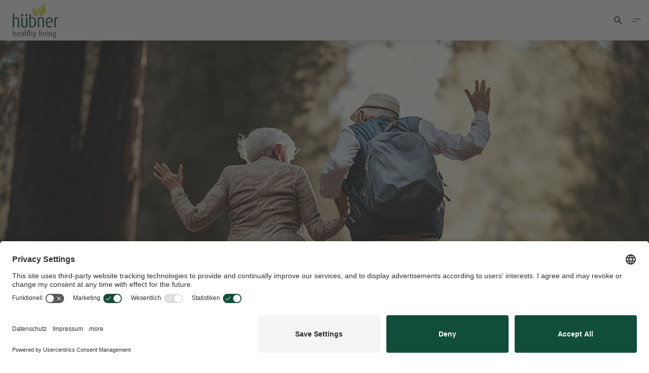

--- FILE ---
content_type: text/html; charset=utf-8
request_url: https://huebner-vital.com/en/arthrosis/
body_size: 8525
content:
<!DOCTYPE html>
<html lang="en">
<head>

<meta charset="utf-8">
<!-- 
	This website is powered by TYPO3 - inspiring people to share!
	TYPO3 is a free open source Content Management Framework initially created by Kasper Skaarhoj and licensed under GNU/GPL.
	TYPO3 is copyright 1998-2026 of Kasper Skaarhoj. Extensions are copyright of their respective owners.
	Information and contribution at https://typo3.org/
-->


<link rel="icon" href="/_assets/1ae176f686e5880e0cb99970c48b4c0f/Icons/favicon.ico" type="image/vnd.microsoft.icon">
<title>hübner health today Arthrosis</title>
<meta name="description" content="Healthy joints with nutrients from nature. Our joints can spend a lifetime running smoothly. Exercise plays an important role in this.">
<meta name="og:description" content="Healthy joints with nutrients from nature. Our joints can spend a lifetime running smoothly. Exercise plays an important role in this.">
<meta name="og:title" content="Arthrosis">
<meta http-equiv="x-ua-compatible" content="IE=edge">
<meta name="generator" content="TYPO3 CMS">
<meta name="viewport" content="width=device-width, initial-scale=1">
<meta name="robots" content="index,follow">
<meta name="twitter:card" content="summary">
<meta name="apple-mobile-web-app-capable" content="no">


<link rel="stylesheet" href="/typo3temp/assets/css/7015c8c4ac5ff815b57530b221005fc6.css?1744649973" media="all">
<link rel="stylesheet" href="/_assets/948410ace0dfa9ad00627133d9ca8a23/Css/Basic.css?1768982518" media="all">
<link rel="stylesheet" href="/_assets/1ae176f686e5880e0cb99970c48b4c0f/Css/main.min.css?1768982513" media="all">
<link rel="stylesheet" href="/_assets/9a2ac42c01917ea01cd8fb2c91739b20/Css/shopware6connector.min.css?1768982513" media="all">
<link href="/_assets/1ae176f686e5880e0cb99970c48b4c0f/Css/content_elements/language-selector.min.css?1768982513" rel="stylesheet" >
<link href="/_assets/1ae176f686e5880e0cb99970c48b4c0f/Css/content_elements/stage2.min.css?1768982513" rel="stylesheet" >
<link href="/_assets/1ae176f686e5880e0cb99970c48b4c0f/Css/content_elements/footer_static.min.css?1768982513" rel="stylesheet" >






<!-- Usercentrics -->
        <link rel="preconnect" href="//app.usercentrics.eu">
        <link rel="preconnect" href="//api.usercentrics.eu">
        <link rel="preconnect" href="//privacy-proxy.usercentrics.eu">
        <link rel="preload" href="//app.usercentrics.eu/browser-ui/latest/loader.js" as="script">
        <link rel="preload" href="//privacy-proxy.usercentrics.eu/latest/uc-block.bundle.js" as="script">
        <script id="usercentrics-cmp" src="https://app.usercentrics.eu/browser-ui/latest/loader.js" data-settings-id="2pENnG2Ir" async></script>
        <script type="application/javascript" src="https://privacy-proxy.usercentrics.eu/latest/uc-block.bundle.js"></script>
        <!-- Usercentrics --><!-- Google Tag Manager -->
        <script>(function(w,d,s,l,i){w[l]=w[l]||[];w[l].push({'gtm.start':
        new Date().getTime(),event:'gtm.js'});var f=d.getElementsByTagName(s)[0],
        j=d.createElement(s),dl=l!='dataLayer'?'&l='+l:'';j.async=true;j.src=
        'https://www.googletagmanager.com/gtm.js?id='+i+dl;f.parentNode.insertBefore(j,f);
               })(window,document,'script','dataLayer','GTM-TRCPNCT');</script>
        <!-- End Google Tag Manager -->
<link rel="alternate" hreflang="de-DE" href="https://huebner-vital.com/de/ratgeber/lifestyle/gesunde-gelenke/"/>
<link rel="alternate" hreflang="en-US" href="https://huebner-vital.com/en/arthrosis/"/>
<link rel="alternate" hreflang="x-default" href="https://huebner-vital.com/de/ratgeber/lifestyle/gesunde-gelenke/"/>
<script type="application/ld+json" id="ext-schema-jsonld">{"@context":"https://schema.org/","@type":"WebPage"}</script>
</head>
<body>



    
    


    <header>
        <div class="container-fluid container-fluid--wide p-0">
            <a href="#maincontent" class="skiplink">
                Skip navigation
            </a>
            
    <nav class="navbar navbar-expand-xl js-navbar">
        <div class="navigation-sticky align-items-center js-navigation-sticky js-make-sticky">
            <div class="navigation-sticky-container d-flex flex-grow-1 align-items-center">
                <a href="/en/"
                   title="">
                    




    
    
            
        
    
    
            
        
    
    
            
        
    <img class="navbar-brand me-0 img-fluid" style="  " alt=" Logo" src="/fileadmin/Huebner/Huebner_FINAL/Huebner_Logo/huebner-vital-logo-en.svg" width="70" height="54" />





                </a>

                <!-- navigation menu desktop-->
                <div class="ms-auto me-auto d-none d-xl-block">
                    
    <ul class="navbar-nav desktop">
        
            <li class="nav-item 
                            ">
                <a class="nav-link" title="Products" href="/en/products/">
                    
                    Products
                </a>
                
                    <div class="mega-menu">
                        <div class="mega-menu__container">
                            
                                <div class="mega-menu__second-level">
                                    <a class="mega-menu__second-level-link " title="Acid-base balance" href="/en/products/acid-base-balance/">
                                        Acid-base balance
                                    </a>
                                </div>
                            
                                <div class="mega-menu__second-level">
                                    <a class="mega-menu__second-level-link " title="Allergies" href="/en/products/allergies/">
                                        Allergies
                                    </a>
                                </div>
                            
                                <div class="mega-menu__second-level">
                                    <a class="mega-menu__second-level-link " title="Anti aging" href="/en/products/anti-aging/">
                                        Anti aging
                                    </a>
                                </div>
                            
                                <div class="mega-menu__second-level">
                                    <a class="mega-menu__second-level-link " title="Beneficial foods and beverages" href="/en/products/beneficial-foods-and-beverages/">
                                        Beneficial foods and beverages
                                    </a>
                                </div>
                            
                                <div class="mega-menu__second-level">
                                    <a class="mega-menu__second-level-link " title="Bones and cartilage" href="/en/products/bones-and-cartilage/">
                                        Bones and cartilage
                                    </a>
                                </div>
                            
                                <div class="mega-menu__second-level">
                                    <a class="mega-menu__second-level-link " title="Colds" href="/en/products/colds/">
                                        Colds
                                    </a>
                                </div>
                            
                                <div class="mega-menu__second-level">
                                    <a class="mega-menu__second-level-link " title="Cold sores" href="/en/products/cold-sore/">
                                        Cold sores
                                    </a>
                                </div>
                            
                                <div class="mega-menu__second-level">
                                    <a class="mega-menu__second-level-link " title="Dental care" href="/en/products/dental-care/">
                                        Dental care
                                    </a>
                                </div>
                            
                                <div class="mega-menu__second-level">
                                    <a class="mega-menu__second-level-link " title="Eye care" href="/en/products/eye-care/">
                                        Eye care
                                    </a>
                                </div>
                            
                                <div class="mega-menu__second-level">
                                    <a class="mega-menu__second-level-link " title="Heart, circulation, veins" href="/en/products/heart-circulation-veins/">
                                        Heart, circulation, veins
                                    </a>
                                </div>
                            
                                <div class="mega-menu__second-level">
                                    <a class="mega-menu__second-level-link " title="Immune system" href="/en/products/immune-system/">
                                        Immune system
                                    </a>
                                </div>
                            
                                <div class="mega-menu__second-level">
                                    <a class="mega-menu__second-level-link " title="Liver and gall bladder" href="/en/products/liver-and-gall-bladder/">
                                        Liver and gall bladder
                                    </a>
                                </div>
                            
                                <div class="mega-menu__second-level">
                                    <a class="mega-menu__second-level-link " title="Men" href="/en/products/men/">
                                        Men
                                    </a>
                                </div>
                            
                                <div class="mega-menu__second-level">
                                    <a class="mega-menu__second-level-link " title="Muscles and joints" href="/en/products/muscles-and-joints/">
                                        Muscles and joints
                                    </a>
                                </div>
                            
                                <div class="mega-menu__second-level">
                                    <a class="mega-menu__second-level-link " title="Natural body care" href="/en/products/natural-body-care/">
                                        Natural body care
                                    </a>
                                </div>
                            
                                <div class="mega-menu__second-level">
                                    <a class="mega-menu__second-level-link " title="Skin and Body Care" href="/en/products/skin-and-body-care/">
                                        Skin and Body Care
                                    </a>
                                </div>
                            
                                <div class="mega-menu__second-level">
                                    <a class="mega-menu__second-level-link " title="Skin, hair, nails, connective tissues" href="/en/products/skin-hair-nails-connective-tissues/">
                                        Skin, hair, nails, connective tissues
                                    </a>
                                </div>
                            
                                <div class="mega-menu__second-level">
                                    <a class="mega-menu__second-level-link " title="Stings" href="/en/products/stings/">
                                        Stings
                                    </a>
                                </div>
                            
                                <div class="mega-menu__second-level">
                                    <a class="mega-menu__second-level-link " title="Stomach, colon, digestions" href="/en/products/stomach-colon-digestions/">
                                        Stomach, colon, digestions
                                    </a>
                                </div>
                            
                                <div class="mega-menu__second-level">
                                    <a class="mega-menu__second-level-link " title="Vitality and well-being" href="/en/products/vitality-and-well-being/">
                                        Vitality and well-being
                                    </a>
                                </div>
                            
                                <div class="mega-menu__second-level">
                                    <a class="mega-menu__second-level-link " title="Vitality for best agers" href="/en/products/tonics-for-best-agers/">
                                        Vitality for best agers
                                    </a>
                                </div>
                            
                                <div class="mega-menu__second-level">
                                    <a class="mega-menu__second-level-link " title="Vitamins, minerals and trace elements" href="/en/products/vitamins-minerals-and-trace-elements/">
                                        Vitamins, minerals and trace elements
                                    </a>
                                </div>
                            
                                <div class="mega-menu__second-level">
                                    <a class="mega-menu__second-level-link " title="Womens health" href="/en/products/womens-health/">
                                        Womens health
                                    </a>
                                </div>
                            
                        </div>
                    </div>
                
            </li>
        
            <li class="nav-item 
                            ">
                <a class="nav-link" title="Brands" href="/en/brands/">
                    
                    Brands
                </a>
                
                    <div class="mega-menu">
                        <div class="mega-menu__container">
                            
                                <div class="mega-menu__second-level">
                                    <a class="mega-menu__second-level-link " title="ALOE VERA" href="/en/brands/aloe-vera/">
                                        ALOE VERA
                                    </a>
                                </div>
                            
                                <div class="mega-menu__second-level">
                                    <a class="mega-menu__second-level-link " title="arthoro" href="/en/brands/arthoro/">
                                        arthoro
                                    </a>
                                </div>
                            
                                <div class="mega-menu__second-level">
                                    <a class="mega-menu__second-level-link " title="BASIS BALANCE<sup>&reg;</sup>" href="/en/brands/basis-balance/">
                                        BASIS BALANCE<sup>&reg;</sup>
                                    </a>
                                </div>
                            
                                <div class="mega-menu__second-level">
                                    <a class="mega-menu__second-level-link " title="Biotisan<sup>&reg;</sup>" href="/en/brands/biotisan/">
                                        Biotisan<sup>&reg;</sup>
                                    </a>
                                </div>
                            
                                <div class="mega-menu__second-level">
                                    <a class="mega-menu__second-level-link " title="Black Cumin Oil" href="/en/brands/black-cumin-oil/">
                                        Black Cumin Oil
                                    </a>
                                </div>
                            
                                <div class="mega-menu__second-level">
                                    <a class="mega-menu__second-level-link " title="Donath<sup>&reg;</sup>" href="/en/brands/donath/">
                                        Donath<sup>&reg;</sup>
                                    </a>
                                </div>
                            
                                <div class="mega-menu__second-level">
                                    <a class="mega-menu__second-level-link " title="Hübner Iron VITAL<sup>&reg;</sup>" href="/en/brands/huebner-iron-vital/">
                                        Hübner Iron VITAL<sup>&reg;</sup>
                                    </a>
                                </div>
                            
                                <div class="mega-menu__second-level">
                                    <a class="mega-menu__second-level-link " title="Hübner ImmunPRO<sup>&reg;</sup>" href="/en/brands/huebner-immunpro/">
                                        Hübner ImmunPRO<sup>&reg;</sup>
                                    </a>
                                </div>
                            
                                <div class="mega-menu__second-level">
                                    <a class="mega-menu__second-level-link " title="Hübner Original silicea<sup>&reg;</sup>" href="/en/brands/huebner-original-silicea/">
                                        Hübner Original silicea<sup>&reg;</sup>
                                    </a>
                                </div>
                            
                                <div class="mega-menu__second-level">
                                    <a class="mega-menu__second-level-link " title="Miscellaneous" href="/en/brands/miscellaneous/">
                                        Miscellaneous
                                    </a>
                                </div>
                            
                                <div class="mega-menu__second-level">
                                    <a class="mega-menu__second-level-link " title="Silphion<sup>&reg;</sup>" href="/en/brands/silphion/">
                                        Silphion<sup>&reg;</sup>
                                    </a>
                                </div>
                            
                                <div class="mega-menu__second-level">
                                    <a class="mega-menu__second-level-link " title="Tannenblut<sup>&reg;</sup>" href="/en/brands/tannenblut/">
                                        Tannenblut<sup>&reg;</sup>
                                    </a>
                                </div>
                            
                                <div class="mega-menu__second-level">
                                    <a class="mega-menu__second-level-link " title="Vitamins" href="/en/brands/vitamins/">
                                        Vitamins
                                    </a>
                                </div>
                            
                        </div>
                    </div>
                
            </li>
        
            <li class="nav-item nav-item--active
                            ">
                <a class="nav-link" title="Magazine" href="/en/magazine/">
                    
                    Magazine
                </a>
                
                    <div class="mega-menu">
                        <div class="mega-menu__container">
                            
                                <div class="mega-menu__second-level">
                                    <a class="mega-menu__second-level-link " title="Natural remedies" href="/en/magazine/natural-remedies/">
                                        Natural remedies
                                    </a>
                                </div>
                            
                                <div class="mega-menu__second-level">
                                    <a class="mega-menu__second-level-link " title="Wellbeing &amp; Health" href="/en/wellbeing-health/">
                                        Wellbeing &amp; Health
                                    </a>
                                </div>
                            
                                <div class="mega-menu__second-level">
                                    <a class="mega-menu__second-level-link " title="Vitamins &amp; minerals" href="/en/magazine/vitamins-minerals/">
                                        Vitamins &amp; minerals
                                    </a>
                                </div>
                            
                        </div>
                    </div>
                
            </li>
        
            <li class="nav-item 
                            ">
                <a class="nav-link" title="About Hübner" href="/en/about-huebner/">
                    
                    About Hübner
                </a>
                
                    <div class="mega-menu">
                        <div class="mega-menu__container">
                            
                                <div class="mega-menu__second-level">
                                    <a class="mega-menu__second-level-link " title="Company History" href="/en/about-huebner/company-history/">
                                        Company History
                                    </a>
                                </div>
                            
                                <div class="mega-menu__second-level">
                                    <a class="mega-menu__second-level-link " title="Quality standards" href="/en/about-huebner/quality-standards/">
                                        Quality standards
                                    </a>
                                </div>
                            
                                <div class="mega-menu__second-level">
                                    <a class="mega-menu__second-level-link " title="Contact us" href="/en/contact-us/">
                                        Contact us
                                    </a>
                                </div>
                            
                                <div class="mega-menu__second-level">
                                    <a class="mega-menu__second-level-link " title="Partnerportal" href="/en/partnerportal/">
                                        Partnerportal
                                    </a>
                                </div>
                            
                        </div>
                    </div>
                
            </li>
        
    </ul>

                </div>

                <div class="nav-meta d-flex align-items-center ms-auto position-relative">
                    <!-- searchbar desktop -->
                    <div class="d-none d-xl-block js-searchbar">
                        
                                
    <form class="searchbar searchbar--desktop js-searchbar-desktop js-searchbar-form"
          action="/en/search/"
          method="GET">


        <label for="search-input" class="visually-hidden">Enter search term</label>
        <input type="text" class="searchbar__input js-searchbar-input-desktop"
               placeholder="Search"
               name="search" maxlength="35" id="search-input"
        />

        <i class="searchbar__icon search icon-search"></i>
        <i class="searchbar__icon close-me icon-close-small js-searchbar-close-desktop"></i>
        <i class="searchbar__icon-submit icon-check js-searchbar-icon-submit"></i>
        <i class="searchbar__icon-delete delete-me icon-delete js-searchbar-delete-text"></i>

        <div class="searchbar__dropdown">
            <!--  todo not sure if this is mvp-->
        </div>
        <div class="searchbar__input-warning js-warning-maxlength">
            Maximum word length is reached
        </div>
    </form>


                            
                    </div>
                    <!-- searchbar mobile icon -->
                    <div class="d-xl-none js-searchbar">
                        <i class="navbar-meta-search search icon-search js-open-searchbar-mobile"></i>
                    </div>

                    <!-- login / profile area on desktop -->
                    <div class="navigation__login-wrapper d-none d-xl-block">
                        
                                <div class="logged-out">
                                    
<form class="prg-form" action="/en/?prg=1&amp;cHash=c43db225efdf2271e3b293a508d146e9"
      method="post">
    <input type="hidden" name="target" value="/en/partnerportal/"/>
    
            <button type="submit" class="prg-button" value="Profile" data-cy="user-icon" aria-label="Merchant portal">
                <i class="icon icon-profile me-3"></i>
            </button>
        
</form>

                                </div>
                            
                    </div>

                    <div class="d-none d-xl-block">
                        
                            
                                <div class="nav-meta d-flex align-items-center ms-auto">
                                    <div class="d-none d-lg-block ">
                                        


<div class="language__selector">
    
        
    
        
            <button class="language__desktop language__btn d-none d-xl-block">
                <span class="language__title">en</span>
                <i class="icon icon-down-small" aria-hidden="true"></i>
            </button>

            <div class="language__mobile d-xl-none">
                <button class="language__btn" style="display:flex;" aria-expanded="false" aria-haspopup="true" aria-label="Select a language">
                    <span class="language__flag">
                        
                        <img width="24" height="24"
                            src="/_assets/02256c7b74d821956e1d34e10625f422/Icons/Flags/EU.png"
                            alt=""
                            aria-hidden="true"
                        />
                    </span>
                    <i class="language__icon icon icon-down-small" aria-hidden="true"></i>
                    <span class="language__title">English</span>
                </button>
            </div>
        
    
    <div class="language__dropdown">
        
            
                
                        
                        <a class="language__link" title="Deutsch" href="/de/ratgeber/lifestyle/gesunde-gelenke/">
                            <span class="language__flag">
                                
                                <img width="16" height="16"
                                     src="/_assets/02256c7b74d821956e1d34e10625f422/Icons/Flags/DE.png"
                                     alt="">
                            </span>
                            <i class="language__title">Deutsch</i>
                        </a>
                    
            
        
            
        
    </div>
    
        

    
</div>


                                    </div>
                                </div>
                            
                        
                    </div>

                    <button class="sidenav-toggler js-sidenav-toggler bg-transparent border-0 d-xl-none" aria-label="Open Menu" aria-haspopup="menu">
                        <i class="icon icon-burger"></i>
                    </button>
                </div>
                <div class="sidenav js-sidenav d-xl-none">
                    <div class="sidenav__main">
                        <!-- profile / login section on mobile -->
                        <div class="sidenav__profile-area js-sidenav-profile-area">
                            <div class="sidenav__profile-back-button sidenav__back-button js-sidenav-back-button">
                                <span><i class="icon icon-left-small"></i>Mein Account</span>
                            </div>
                            <ul class="sidenav__profile-settings-list">
                                
                            </ul>
                        </div>

                        
    <ul class="navbar-nav mobile">
        
            <li class="sidenav__item d-flex ">
                
                        <a class="sidenav__link open-flyout" title="Products" href="/en/products/">
                            Products
                        </a>
                        <div class="js-open-flyout sidenav__link-icon">
                            <i class="icon icon-right-small"></i>
                        </div>
                    

                
                    <div class="sidenav__next-level js-sidenav-next-level">

                        <div class="sidenav__profile-area js-sidenav-profile-area">
                            <div class="sidenav__profile-back-button sidenav__back-button js-sidenav-back-button">
                                <span><i class="icon icon-left-small"></i>Mein Account</span>
                            </div>
                            <ul class="sidenav__profile-settings-list">
                                
                            </ul>
                        </div>

                        <div class="sidenav__back-button sidenav__nav-back-button js-sidenav-back-button">
                            <span class="d-flex align-items-center"><i class="icon icon-left-small"></i>Products</span>
                        </div>
                        
                            <div class="sidenav__second-level">
                                <a class="sidenav__link sidenav__second-level-link " title="Acid-base balance" href="/en/products/acid-base-balance/">
                                    Acid-base balance
                                </a>
                            </div>
                        
                            <div class="sidenav__second-level">
                                <a class="sidenav__link sidenav__second-level-link " title="Allergies" href="/en/products/allergies/">
                                    Allergies
                                </a>
                            </div>
                        
                            <div class="sidenav__second-level">
                                <a class="sidenav__link sidenav__second-level-link " title="Anti aging" href="/en/products/anti-aging/">
                                    Anti aging
                                </a>
                            </div>
                        
                            <div class="sidenav__second-level">
                                <a class="sidenav__link sidenav__second-level-link " title="Beneficial foods and beverages" href="/en/products/beneficial-foods-and-beverages/">
                                    Beneficial foods and beverages
                                </a>
                            </div>
                        
                            <div class="sidenav__second-level">
                                <a class="sidenav__link sidenav__second-level-link " title="Bones and cartilage" href="/en/products/bones-and-cartilage/">
                                    Bones and cartilage
                                </a>
                            </div>
                        
                            <div class="sidenav__second-level">
                                <a class="sidenav__link sidenav__second-level-link " title="Colds" href="/en/products/colds/">
                                    Colds
                                </a>
                            </div>
                        
                            <div class="sidenav__second-level">
                                <a class="sidenav__link sidenav__second-level-link " title="Cold sores" href="/en/products/cold-sore/">
                                    Cold sores
                                </a>
                            </div>
                        
                            <div class="sidenav__second-level">
                                <a class="sidenav__link sidenav__second-level-link " title="Dental care" href="/en/products/dental-care/">
                                    Dental care
                                </a>
                            </div>
                        
                            <div class="sidenav__second-level">
                                <a class="sidenav__link sidenav__second-level-link " title="Eye care" href="/en/products/eye-care/">
                                    Eye care
                                </a>
                            </div>
                        
                            <div class="sidenav__second-level">
                                <a class="sidenav__link sidenav__second-level-link " title="Heart, circulation, veins" href="/en/products/heart-circulation-veins/">
                                    Heart, circulation, veins
                                </a>
                            </div>
                        
                            <div class="sidenav__second-level">
                                <a class="sidenav__link sidenav__second-level-link " title="Immune system" href="/en/products/immune-system/">
                                    Immune system
                                </a>
                            </div>
                        
                            <div class="sidenav__second-level">
                                <a class="sidenav__link sidenav__second-level-link " title="Liver and gall bladder" href="/en/products/liver-and-gall-bladder/">
                                    Liver and gall bladder
                                </a>
                            </div>
                        
                            <div class="sidenav__second-level">
                                <a class="sidenav__link sidenav__second-level-link " title="Men" href="/en/products/men/">
                                    Men
                                </a>
                            </div>
                        
                            <div class="sidenav__second-level">
                                <a class="sidenav__link sidenav__second-level-link " title="Muscles and joints" href="/en/products/muscles-and-joints/">
                                    Muscles and joints
                                </a>
                            </div>
                        
                            <div class="sidenav__second-level">
                                <a class="sidenav__link sidenav__second-level-link " title="Natural body care" href="/en/products/natural-body-care/">
                                    Natural body care
                                </a>
                            </div>
                        
                            <div class="sidenav__second-level">
                                <a class="sidenav__link sidenav__second-level-link " title="Skin and Body Care" href="/en/products/skin-and-body-care/">
                                    Skin and Body Care
                                </a>
                            </div>
                        
                            <div class="sidenav__second-level">
                                <a class="sidenav__link sidenav__second-level-link " title="Skin, hair, nails, connective tissues" href="/en/products/skin-hair-nails-connective-tissues/">
                                    Skin, hair, nails, connective tissues
                                </a>
                            </div>
                        
                            <div class="sidenav__second-level">
                                <a class="sidenav__link sidenav__second-level-link " title="Stings" href="/en/products/stings/">
                                    Stings
                                </a>
                            </div>
                        
                            <div class="sidenav__second-level">
                                <a class="sidenav__link sidenav__second-level-link " title="Stomach, colon, digestions" href="/en/products/stomach-colon-digestions/">
                                    Stomach, colon, digestions
                                </a>
                            </div>
                        
                            <div class="sidenav__second-level">
                                <a class="sidenav__link sidenav__second-level-link " title="Vitality and well-being" href="/en/products/vitality-and-well-being/">
                                    Vitality and well-being
                                </a>
                            </div>
                        
                            <div class="sidenav__second-level">
                                <a class="sidenav__link sidenav__second-level-link " title="Vitality for best agers" href="/en/products/tonics-for-best-agers/">
                                    Vitality for best agers
                                </a>
                            </div>
                        
                            <div class="sidenav__second-level">
                                <a class="sidenav__link sidenav__second-level-link " title="Vitamins, minerals and trace elements" href="/en/products/vitamins-minerals-and-trace-elements/">
                                    Vitamins, minerals and trace elements
                                </a>
                            </div>
                        
                            <div class="sidenav__second-level">
                                <a class="sidenav__link sidenav__second-level-link " title="Womens health" href="/en/products/womens-health/">
                                    Womens health
                                </a>
                            </div>
                        
                    </div>
                
            </li>
        
            <li class="sidenav__item d-flex ">
                
                        <a class="sidenav__link open-flyout" title="Brands" href="/en/brands/">
                            Brands
                        </a>
                        <div class="js-open-flyout sidenav__link-icon">
                            <i class="icon icon-right-small"></i>
                        </div>
                    

                
                    <div class="sidenav__next-level js-sidenav-next-level">

                        <div class="sidenav__profile-area js-sidenav-profile-area">
                            <div class="sidenav__profile-back-button sidenav__back-button js-sidenav-back-button">
                                <span><i class="icon icon-left-small"></i>Mein Account</span>
                            </div>
                            <ul class="sidenav__profile-settings-list">
                                
                            </ul>
                        </div>

                        <div class="sidenav__back-button sidenav__nav-back-button js-sidenav-back-button">
                            <span class="d-flex align-items-center"><i class="icon icon-left-small"></i>Brands</span>
                        </div>
                        
                            <div class="sidenav__second-level">
                                <a class="sidenav__link sidenav__second-level-link " title="ALOE VERA" href="/en/brands/aloe-vera/">
                                    ALOE VERA
                                </a>
                            </div>
                        
                            <div class="sidenav__second-level">
                                <a class="sidenav__link sidenav__second-level-link " title="arthoro" href="/en/brands/arthoro/">
                                    arthoro
                                </a>
                            </div>
                        
                            <div class="sidenav__second-level">
                                <a class="sidenav__link sidenav__second-level-link " title="BASIS BALANCE<sup>&reg;</sup>" href="/en/brands/basis-balance/">
                                    BASIS BALANCE<sup>&reg;</sup>
                                </a>
                            </div>
                        
                            <div class="sidenav__second-level">
                                <a class="sidenav__link sidenav__second-level-link " title="Biotisan<sup>&reg;</sup>" href="/en/brands/biotisan/">
                                    Biotisan<sup>&reg;</sup>
                                </a>
                            </div>
                        
                            <div class="sidenav__second-level">
                                <a class="sidenav__link sidenav__second-level-link " title="Black Cumin Oil" href="/en/brands/black-cumin-oil/">
                                    Black Cumin Oil
                                </a>
                            </div>
                        
                            <div class="sidenav__second-level">
                                <a class="sidenav__link sidenav__second-level-link " title="Donath<sup>&reg;</sup>" href="/en/brands/donath/">
                                    Donath<sup>&reg;</sup>
                                </a>
                            </div>
                        
                            <div class="sidenav__second-level">
                                <a class="sidenav__link sidenav__second-level-link " title="Hübner Iron VITAL<sup>&reg;</sup>" href="/en/brands/huebner-iron-vital/">
                                    Hübner Iron VITAL<sup>&reg;</sup>
                                </a>
                            </div>
                        
                            <div class="sidenav__second-level">
                                <a class="sidenav__link sidenav__second-level-link " title="Hübner ImmunPRO<sup>&reg;</sup>" href="/en/brands/huebner-immunpro/">
                                    Hübner ImmunPRO<sup>&reg;</sup>
                                </a>
                            </div>
                        
                            <div class="sidenav__second-level">
                                <a class="sidenav__link sidenav__second-level-link " title="Hübner Original silicea<sup>&reg;</sup>" href="/en/brands/huebner-original-silicea/">
                                    Hübner Original silicea<sup>&reg;</sup>
                                </a>
                            </div>
                        
                            <div class="sidenav__second-level">
                                <a class="sidenav__link sidenav__second-level-link " title="Miscellaneous" href="/en/brands/miscellaneous/">
                                    Miscellaneous
                                </a>
                            </div>
                        
                            <div class="sidenav__second-level">
                                <a class="sidenav__link sidenav__second-level-link " title="Silphion<sup>&reg;</sup>" href="/en/brands/silphion/">
                                    Silphion<sup>&reg;</sup>
                                </a>
                            </div>
                        
                            <div class="sidenav__second-level">
                                <a class="sidenav__link sidenav__second-level-link " title="Tannenblut<sup>&reg;</sup>" href="/en/brands/tannenblut/">
                                    Tannenblut<sup>&reg;</sup>
                                </a>
                            </div>
                        
                            <div class="sidenav__second-level">
                                <a class="sidenav__link sidenav__second-level-link " title="Vitamins" href="/en/brands/vitamins/">
                                    Vitamins
                                </a>
                            </div>
                        
                    </div>
                
            </li>
        
            <li class="sidenav__item d-flex nav-item--active">
                
                        <a class="sidenav__link open-flyout" title="Magazine" href="/en/magazine/">
                            Magazine
                        </a>
                        <div class="js-open-flyout sidenav__link-icon">
                            <i class="icon icon-right-small"></i>
                        </div>
                    

                
                    <div class="sidenav__next-level js-sidenav-next-level">

                        <div class="sidenav__profile-area js-sidenav-profile-area">
                            <div class="sidenav__profile-back-button sidenav__back-button js-sidenav-back-button">
                                <span><i class="icon icon-left-small"></i>Mein Account</span>
                            </div>
                            <ul class="sidenav__profile-settings-list">
                                
                            </ul>
                        </div>

                        <div class="sidenav__back-button sidenav__nav-back-button js-sidenav-back-button">
                            <span class="d-flex align-items-center"><i class="icon icon-left-small"></i>Magazine</span>
                        </div>
                        
                            <div class="sidenav__second-level">
                                <a class="sidenav__link sidenav__second-level-link " title="Natural remedies" href="/en/magazine/natural-remedies/">
                                    Natural remedies
                                </a>
                            </div>
                        
                            <div class="sidenav__second-level">
                                <a class="sidenav__link sidenav__second-level-link " title="Wellbeing &amp; Health" href="/en/wellbeing-health/">
                                    Wellbeing &amp; Health
                                </a>
                            </div>
                        
                            <div class="sidenav__second-level">
                                <a class="sidenav__link sidenav__second-level-link " title="Vitamins &amp; minerals" href="/en/magazine/vitamins-minerals/">
                                    Vitamins &amp; minerals
                                </a>
                            </div>
                        
                    </div>
                
            </li>
        
            <li class="sidenav__item d-flex ">
                
                        <a class="sidenav__link open-flyout" title="About Hübner" href="/en/about-huebner/">
                            About Hübner
                        </a>
                        <div class="js-open-flyout sidenav__link-icon">
                            <i class="icon icon-right-small"></i>
                        </div>
                    

                
                    <div class="sidenav__next-level js-sidenav-next-level">

                        <div class="sidenav__profile-area js-sidenav-profile-area">
                            <div class="sidenav__profile-back-button sidenav__back-button js-sidenav-back-button">
                                <span><i class="icon icon-left-small"></i>Mein Account</span>
                            </div>
                            <ul class="sidenav__profile-settings-list">
                                
                            </ul>
                        </div>

                        <div class="sidenav__back-button sidenav__nav-back-button js-sidenav-back-button">
                            <span class="d-flex align-items-center"><i class="icon icon-left-small"></i>About Hübner</span>
                        </div>
                        
                            <div class="sidenav__second-level">
                                <a class="sidenav__link sidenav__second-level-link " title="Company History" href="/en/about-huebner/company-history/">
                                    Company History
                                </a>
                            </div>
                        
                            <div class="sidenav__second-level">
                                <a class="sidenav__link sidenav__second-level-link " title="Quality standards" href="/en/about-huebner/quality-standards/">
                                    Quality standards
                                </a>
                            </div>
                        
                            <div class="sidenav__second-level">
                                <a class="sidenav__link sidenav__second-level-link " title="Contact us" href="/en/contact-us/">
                                    Contact us
                                </a>
                            </div>
                        
                            <div class="sidenav__second-level">
                                <a class="sidenav__link sidenav__second-level-link " title="Partnerportal" href="/en/partnerportal/">
                                    Partnerportal
                                </a>
                            </div>
                        
                    </div>
                
            </li>
        
    </ul>


                        <div class="sidenav__language">
                            
                                


<div class="language__selector">
    
        
    
        
            <button class="language__desktop language__btn d-none d-xl-block">
                <span class="language__title">en</span>
                <i class="icon icon-down-small" aria-hidden="true"></i>
            </button>

            <div class="language__mobile d-xl-none">
                <button class="language__btn" style="display:flex;" aria-expanded="false" aria-haspopup="true" aria-label="Select a language">
                    <span class="language__flag">
                        
                        <img width="24" height="24"
                            src="/_assets/02256c7b74d821956e1d34e10625f422/Icons/Flags/EU.png"
                            alt=""
                            aria-hidden="true"
                        />
                    </span>
                    <i class="language__icon icon icon-down-small" aria-hidden="true"></i>
                    <span class="language__title">English</span>
                </button>
            </div>
        
    
    <div class="language__dropdown">
        
            
                
                        
                        <a class="language__link" title="Deutsch" href="/de/ratgeber/lifestyle/gesunde-gelenke/">
                            <span class="language__flag">
                                
                                <img width="16" height="16"
                                     src="/_assets/02256c7b74d821956e1d34e10625f422/Icons/Flags/DE.png"
                                     alt="">
                            </span>
                            <i class="language__title">Deutsch</i>
                        </a>
                    
            
        
            
        
    </div>
    
        

    
</div>


                            
                        </div>

                        <div class="sidenav__meta-nav">
                            
                        </div>
                    </div>
                </div>
            </div>
            <!-- searchbar mobile wrapper -->
            
    <div class="searchbar searchbar--mobile js-searchbar-mobile">
        <form class="searchbar__form js-searchbar-form"
              action="/en/search/"
              method="GET">

            <input type="text" class="searchbar__input js-searchbar-input-mobile"
                   placeholder="Search"
                   name="search" maxlength="35"/>
            <i class="searchbar__icon search icon-search"></i>
            <i class="searchbar__icon close-me icon-close-small js-searchbar-close-mobile"></i>
            <i class="searchbar__icon-submit icon-check js-searchbar-icon-submit"></i>
            <i class="searchbar__icon-delete delete-me icon-delete js-searchbar-delete-text"></i>
        </form>

        <div class="searchbar__input-warning js-warning-maxlength">
            Maximum word length is reached
        </div>
    </div>

        </div>
    </nav>

            
        </div>
    </header>

    <div class="container-fluid container-fluid--wide p-0
    ">
        <a name="maincontent" id="maincontent"></a>
        
    <section class="stage">
        


<div class="stage
    frame-space-before-xs
    frame-space-after-xs
    



    


">
    <div class="stage__container js-stage-slider glide">
        
        <div class="glide__track stage__wrapper" data-glide-el="track">
            <ul class="stage__elements glide__slides">
                
                    





<li class="stage__element glide__slide js-stage-slide-item  ">
    
        <div class="stage__image-container">
            
            
                <div class="ce-row d-flex">
                    <div class="ce-column flex-grow-1 flex-shrink-1 w-100">
                        
                        
                            
                        
                        
<picture class="w-100"><source media="(min-width: 960px)" srcset="/fileadmin/_processed_/1/6/csm_huebner_ratgeber_arthrose_5c35a9a45e.jpeg"><source media="(min-width: 768px)" srcset="/fileadmin/_processed_/1/6/csm_huebner_ratgeber_arthrose_1768d88169.jpeg"><source media="(min-width: 576px)" srcset="/fileadmin/_processed_/1/6/csm_huebner_ratgeber_arthrose_e85a2d928d.jpeg"><img
                class="image-embed-item mx-auto d-block img-fluid stage__image"
                
                src="/fileadmin/_processed_/1/6/csm_huebner_ratgeber_arthrose_27109b2f1b.jpeg"
                alt="Hübner Ratgeber Arthrose Senioren springen durch den Wald"
                
            /></picture>


                    </div>
                </div>
            
        </div>
    

    
        <div class="stage__content-container"
             style="">
            <div class="container">
                <div class="row">
                    <div class="col-lg-6">
                        <div class="stage__text-wrapper">
                            
                            
                                
                                
                            
                            

    

    
    <div class="hidden">
        <input name="title" type="hidden" value="Arthrosis">
    </div>
    
        <div class="header-wrap">
            
            
            
                
            
            


    
            <h1 class="selectable-color__  stage__headline "
                
             >
            
            Arthrosis
            </h1>
        



            



            



        </div>
    



                            
                        </div>
                    </div>
                </div>
                
                
            </div>
        </div>
    
</li>

                
            </ul>
        </div>
    </div>
</div>


        


    </section>

    </div>

    
    


    <section class="content">
        
        
        <!--TYPO3SEARCH_begin-->
        

        <div id="c17944" class="frame frame-default frame-type-text frame-layout-0 frame-space-before-xs frame-space-after-m  


 ">
            
            
                



            
            
                

    

    
    <div class="hidden">
        <input name="title" type="hidden" value="Healthy joints with nutrients from nature">
    </div>
    
        <div class="header-wrap">
            
                    
                
            
            
            


    
            
                


    
            <h2 class="selectable-color__  headline "
                
            tabindex="0">
            
            Healthy joints with nutrients from nature
            </h2>
        



            
        



            



            



        </div>
    



            
            

    <p>Our joints can spend a lifetime running smoothly. Exercise plays an important role in this, because, as a result, the articular cartilage can be adequately supplied with essential nutrients through the synovial fluid.</p>
<p>Too little exercise, but also overstressing the joints at work, in leisure time and sports can result in the joints being no longer supplied with sufficient joint nutrients.</p>
<p>Wear and tear and diseases such as arthrosis or arthritis could be the result.</p>
<p>Arthrosis disorders are one of the main reasons for a doctor's visit in the industrialised nations: in Germany alone, over five million people suffer from arthrosis pain, which can affect any joint in the body, from the little finger to the frequently damaged knee joint to the hip joint. And it is certainly not only older and elderly people that have problems with worn joints, but very frequently and more and more young people and athletes.</p>
<p>Therefore, to keep joint problems from occurring in the first place, you should take timely actions on the joints. These include – in addition to sufficient but well-measured exercise – also specific nutrients for joints promoting healthy joints and supporting their proper functioning. For arthrosis, these are primarily the two natural compounds glucosamine and chondroitin that have to be taken in sufficient quantities for them to be of benefit to the joints. However, also the nutrients glycosaminoglycans from the green-lipped mussel, the omega-3 fatty acids EPA and DHA, and L-proline and vitamins are an important aid for joint problems.</p>
<p>D-glucosamine is an important natural component of the articular cartilage. The substance supports the formation of synovial fluid, which ensures the joints working "like clockwork" in the true sense of the word. The more D-glucosamine is available in the body, the better the synovial fluid will be formed.</p>
<p>Chondroitin ensures for sufficient water and nutrients getting into the articular cartilage and being absorbed there. It keeps the articular cartilage moist and elastic, protecting it from damage caused by small cracks and brittleness. If there is too little chondroitin in the articular cartilage, then the cartilage "dries" out and degenerates. If, on the other hand, the cartilage is kept elastic, it can optimally fulfil its shock absorbing function in the joints.</p>
<p>That is why it is so important that, in addition to glucosamine, the joint is supplied with enough chondroitin. Active people in particular, who expose their joints to heavy strain during sports or work, should protect the joints from wear and arthrosis by taking the important nutrients in sufficient quantity.</p>


            
                



            
            
                



            
        </div>
    


        <!--TYPO3SEARCH_end-->
    </section>

    

    

    





    <div class="container-fluid container-fluid--wide p-0">
        
    
    

    <footer class="footer">
        <div class="footer__element">
            <div class="footer__element--language">
                
                    Language Selection
                    


<div class="language__selector">
    
        
    
        
            <button class="language__desktop language__btn d-none d-xl-block">
                <span class="language__title">en</span>
                <i class="icon icon-down-small" aria-hidden="true"></i>
            </button>

            <div class="language__mobile d-xl-none">
                <button class="language__btn" style="display:flex;" aria-expanded="false" aria-haspopup="true" aria-label="Select a language">
                    <span class="language__flag">
                        
                        <img width="24" height="24"
                            src="/_assets/02256c7b74d821956e1d34e10625f422/Icons/Flags/EU.png"
                            alt=""
                            aria-hidden="true"
                        />
                    </span>
                    <i class="language__icon icon icon-down-small" aria-hidden="true"></i>
                    <span class="language__title">English</span>
                </button>
            </div>
        
    
    <div class="language__dropdown">
        
            
                
                        
                        <a class="language__link" title="Deutsch" href="/de/ratgeber/lifestyle/gesunde-gelenke/">
                            <span class="language__flag">
                                
                                <img width="16" height="16"
                                     src="/_assets/02256c7b74d821956e1d34e10625f422/Icons/Flags/DE.png"
                                     alt="">
                            </span>
                            <i class="language__title">Deutsch</i>
                        </a>
                    
            
        
            
        
    </div>
    
        

    
</div>


                
            </div>
        </div>

        
        <div class="footer__element">
            <div class="justify-content-center footer__information">
                <div class="col-md-3 footer__information--element">
                    

        <div id="c17655" class="frame frame-default frame-type-header frame-layout-0 frame-space-before-xs frame-space-after-m  


 ">
            
            
                



            
            
                

    

    
    <div class="hidden">
        <input name="title" type="hidden" value=" ✓  Innovation &amp; tradition for 88 years">
    </div>
    
        <div class="header-wrap">
            
                    
                
            
            
            


    
            
                


    
            <h2 class="selectable-color__  headline "
                
            >
            
             ✓&nbsp; Innovation &amp; tradition for 88 years
            </h2>
        



            
        



            



            



        </div>
    



            
            
            
                



            
            
                



            
        </div>
    


                </div>
                <div class="col-md-3 footer__information--element">
                    

        <div id="c17656" class="frame frame-default frame-type-header frame-layout-0 frame-space-before-xs frame-space-after-m  


 ">
            
            
                



            
            
                

    

    
    <div class="hidden">
        <input name="title" type="hidden" value=" ✓  Health care products from the Black Forest">
    </div>
    
        <div class="header-wrap">
            
                    
                
            
            
            


    
            
                


    
            <h2 class="selectable-color__  headline "
                
            >
            
             ✓&nbsp; Health care products from the Black Forest
            </h2>
        



            
        



            



            



        </div>
    



            
            
            
                



            
            
                



            
        </div>
    


                </div>
                <div class="col-md-3 footer__information--element">
                    

        <div id="c17657" class="frame frame-default frame-type-header frame-layout-0 frame-space-before-xs frame-space-after-m  


 ">
            
            
                



            
            
                

    

    
    <div class="hidden">
        <input name="title" type="hidden" value=" ✓  Made in Germany">
    </div>
    
        <div class="header-wrap">
            
                    
                
            
            
            


    
            
                


    
            <h2 class="selectable-color__  headline "
                
            >
            
             ✓&nbsp; Made in Germany
            </h2>
        



            
        



            



            



        </div>
    



            
            
            
                



            
            
                



            
        </div>
    


                </div>
            </div>
        </div>


        <div class="footer__element">
            <div class="footer__element--main">

                
                    <div class="footer__info-block">
                        

        <div id="c29673" class="frame frame-default frame-type-menu_pages frame-layout-0 frame-space-before-xs frame-space-after-m  


 ">
            
            
                



            
            
                

    

    
    <div class="hidden">
        <input name="title" type="hidden" value="Overview">
    </div>
    
        <div class="header-wrap">
            
                    
                
            
            
            


    
            
                


    
            <h2 class="selectable-color__  headline "
                
            >
            
            Overview
            </h2>
        



            
        



            



            



        </div>
    



            
            
    
        <ul>
            
                <li>
                    <a href="/en/contact-us/" title="Contact us">
                        <span>Contact us</span>
                    </a>
                </li>
            
                <li>
                    <a href="/en/partnerportal/" title="Partnerportal">
                        <span>Partnerportal</span>
                    </a>
                </li>
            
                <li>
                    <a href="/en/imprint/" title="Imprint">
                        <span>Imprint</span>
                    </a>
                </li>
            
                <li>
                    <a href="/en/data-protection/" title="Data Protection">
                        <span>Data Protection</span>
                    </a>
                </li>
            
                <li>
                    <a href="/en/general-terms-and-conditions/" title="General terms and conditions">
                        <span>General terms and conditions</span>
                    </a>
                </li>
            
        </ul>
    


            
                



            
            
                



            
        </div>
    


                    </div>
                

                

                

                

                

                
            </div>
        </div>
        <div class="footer__element">
            <div class="footer__element--meta">
                <div class="footer__info-block">
                    <span class="footer__copyrights">&copy;&nbsp;2026&nbsp; Hübner</span>
                    <span><a class="uc-privacy-link" href="#uc-central-modal-show" onclick="UC_UI.showSecondLayer();">
                    Cookie settings
                    </a></span>
                </div>
                <div class="footer__info-block footer__meta-nav">
                    <ul class="meta-list">
                        
                    </ul>
                </div>
            </div>
        </div>
    </footer>

    </div>

    




    
    





<!-- Google Tag Manager (noscript) -->
        <noscript><iframe src="https://www.googletagmanager.com/ns.html?id=GTM-TRCPNCT"
        height="0" width="0" style="display:none;visibility:hidden"></iframe></noscript>
        <!-- End Google Tag Manager (noscript) -->

<script src="/typo3temp/assets/compressed/Form.min-37d15c673d6badd6960c4a79ecd7eaa7.js?1768982716" defer="defer"></script>
<script src="/typo3temp/assets/compressed/libs.min-a8a5774f9980aa0cb30fe2bb0076a5a7.js?1768982758" defer="defer"></script>
<script src="/typo3temp/assets/compressed/main.min-01421f568e8263f2517cc473a2be69de.js?1768982758" defer="defer"></script>
<script src="/typo3temp/assets/compressed/shopware6connector-57af12f1cf8f899704974143e780b626.js?1768982758"></script>
<script src="/_assets/02256c7b74d821956e1d34e10625f422/JavaScript/language-selector.min.js?1768982515"></script>
<script src="/_assets/02256c7b74d821956e1d34e10625f422/JavaScript/stage2.min.js?1768982515"></script>


</body>
</html>

--- FILE ---
content_type: text/css
request_url: https://huebner-vital.com/_assets/9a2ac42c01917ea01cd8fb2c91739b20/Css/shopware6connector.min.css?1768982513
body_size: 140392
content:
@charset "UTF-8";.product-anchor-navigation{height:80px;width:100%;margin:-60px 0 30px;position:relative}@media screen and (min-width:960px){.product-anchor-navigation{height:80px;width:inherit;margin:-100px -15px 40px}}.product-anchor-navigation .fade-me-out{transition:transform .5s ease-in-out;transform:translateY(-100px)}.product-anchor-navigation__container{align-items:center;background:#fff;border-bottom:1px solid #e6e5e3;display:flex;flex-direction:column;justify-content:center;height:80px;position:relative;width:100%;z-index:1;transition:top .5s ease-in-out}@media screen and (min-width:960px){.product-anchor-navigation__container{flex-direction:row;height:80px;justify-content:flex-end}}.product-anchor-navigation__container.container{padding:0}.product-anchor-navigation__top-container{align-items:center;display:flex;padding-left:20px;width:100%}@media screen and (min-width:960px){.product-anchor-navigation__top-container{height:auto;margin-right:auto;padding-left:40px;width:auto}}.product-anchor-navigation__pagetitle{color:#242424;font-size:.875rem;font-weight:300;letter-spacing:.5px;line-height:20px}@media screen and (min-width:960px){.product-anchor-navigation__pagetitle{font-size:.9375rem}}.product-anchor-navigation__link-container{background:#fff;height:40px;overflow-y:scroll;width:100%}@media screen and (min-width:960px){.product-anchor-navigation__link-container{background:0 0;height:auto;justify-content:flex-end;overflow:hidden;width:auto}}.product-anchor-navigation__link-wrapper{align-items:center;display:flex;padding-left:20px;position:relative;white-space:nowrap;width:100%}@media screen and (min-width:960px){.product-anchor-navigation__link-wrapper{left:0;white-space:initial}}.product-anchor-navigation__item{padding-right:30px}@media screen and (min-width:960px){.product-anchor-navigation__item{padding-right:40px}}.product-anchor-navigation a:not(.btn):not(.link-arrow):not(a.tertiary):not(button.tertiary):not(.btn.tertiary).product-anchor-navigation__link,.product-anchor-navigation__link{color:#757575;font-size:.9375rem;font-weight:300;letter-spacing:.5px;line-height:20px;padding-bottom:7px;position:relative;transition:color .3s;text-decoration:none}@media screen and (min-width:960px){.product-anchor-navigation a:not(.btn):not(.link-arrow):not(a.tertiary):not(button.tertiary):not(.btn.tertiary).product-anchor-navigation__link,.product-anchor-navigation__link{font-size:.9375rem;padding-bottom:10px}.product-anchor-navigation a:not(.btn):not(.link-arrow):not(a.tertiary):not(button.tertiary):not(.btn.tertiary).product-anchor-navigation__link a:not(.btn):not(.link-arrow):not(a.tertiary):not(button.tertiary):not(.btn.tertiary).product-anchor-navigation__link:hover,.product-anchor-navigation a:not(.btn):not(.link-arrow):not(a.tertiary):not(button.tertiary):not(.btn.tertiary).product-anchor-navigation__link:hover,.product-anchor-navigation__link a:not(.btn):not(.link-arrow):not(a.tertiary):not(button.tertiary):not(.btn.tertiary).product-anchor-navigation__link:hover,.product-anchor-navigation__link:hover{color:#242424;font-weight:500}.product-anchor-navigation a:not(.btn):not(.link-arrow):not(a.tertiary):not(button.tertiary):not(.btn.tertiary).product-anchor-navigation__link a:not(.btn):not(.link-arrow):not(a.tertiary):not(button.tertiary):not(.btn.tertiary).product-anchor-navigation__link:hover:after,.product-anchor-navigation a:not(.btn):not(.link-arrow):not(a.tertiary):not(button.tertiary):not(.btn.tertiary).product-anchor-navigation__link:hover:after,.product-anchor-navigation__link a:not(.btn):not(.link-arrow):not(a.tertiary):not(button.tertiary):not(.btn.tertiary).product-anchor-navigation__link:hover:after,.product-anchor-navigation__link:hover:after{width:75%}.product-anchor-navigation a:not(.btn):not(.link-arrow):not(a.tertiary):not(button.tertiary):not(.btn.tertiary).product-anchor-navigation__link:after,.product-anchor-navigation a:not(.btn):not(.link-arrow):not(a.tertiary):not(button.tertiary):not(.btn.tertiary).product-anchor-navigation__link:before,.product-anchor-navigation__link:after,.product-anchor-navigation__link:before{transition:.5s ease-in-out}.product-anchor-navigation a:not(.btn):not(.link-arrow):not(a.tertiary):not(button.tertiary):not(.btn.tertiary).product-anchor-navigation__link:after,.product-anchor-navigation__link:after{position:absolute;bottom:0;left:0;right:0;margin:auto;width:0;content:".";color:transparent;background:#aac731;height:2px}.product-anchor-navigation a:not(.btn):not(.link-arrow):not(a.tertiary):not(button.tertiary):not(.btn.tertiary).product-anchor-navigation__link.current,.product-anchor-navigation__link.current{color:#000}}.product-anchor-navigation .sticky{position:fixed;left:0;right:0;top:0;z-index:10}.product-anchor-navigation .current{color:#242424;border-bottom:2px solid #aac731;font-weight:500}@media screen and (min-width:960px){.product-anchor-navigation .current{border:0}}.product-anchor-navigation .current:after{width:75%}.product-anchor-navigation__buy-product{font-size:2rem;cursor:pointer;position:relative;top:3px}@media screen and (min-width:960px){.product-anchor-navigation__buy-product{top:0}}.product-anchor-navigation__buy-product .icon{pointer-events:none}.product-anchor-navigation__buy-product .disabled{pointer-events:none;opacity:.65}.product-anchor-navigation__buy-product-icon{padding-right:20px}@media screen and (min-width:960px){.product-anchor-navigation__buy-product-icon{padding-right:40px}}.sticky-navigation .anchor-navigation__container.sticky{top:-50px}@media (min-width:960px){.sticky-navigation .anchor-navigation__container.sticky{top:0}}.sticky-navigation nav.navbar{z-index:20}.product-buy{background-color:#aac731;padding:12px 0;margin-bottom:120px}.product-buy__container,.product-buy__left{display:flex;align-items:center}.product-buy__left{justify-content:flex-start}@media (max-width:768px){.product-buy__left{justify-content:center}}.product-buy__teaser{max-width:145px;padding:12px 0 12px 12px}.product-buy__teaser img{display:block;width:100%;height:auto;background:0 0}.product-buy__content{max-width:360px;color:#fff;font-family:"Poppins",sans-serif,system-ui;margin:37px 0;padding-left:39px}.product-buy__title{font-size:1rem;font-weight:600;letter-spacing:0;line-height:1.5625rem;margin-bottom:8px}.product-buy__summary-price-wrapper .price-old{color:#cecece;font-size:1.25rem;letter-spacing:.5px;line-height:28px;margin-right:5px;text-decoration:line-through}.product-buy__summary-price-wrapper .discount{color:#e64632;font-size:.5625rem;font-weight:500;letter-spacing:.2px;line-height:.8125rem}.product-buy__summary-price-wrapper .price{font-size:1.25rem;font-weight:500;letter-spacing:.5px;line-height:28px;text-align:right}.product-buy__summary-price-wrapper .price.discount-price{color:#e64632}.product-buy__summary-price-wrapper .tax{font-size:.5625rem;font-weight:500;letter-spacing:.2px;line-height:13px;text-align:right}.product-buy__reference{font-size:.5625rem;line-height:.8125rem;letter-spacing:.2px}.product-buy__right{display:flex;flex-wrap:wrap;justify-content:flex-end;align-items:baseline}@media (max-width:768px){.product-buy__right{justify-content:center;padding-top:15px}}.product-buy__dropdown-container{position:relative;min-width:260px}@media (max-width:768px){.product-buy__dropdown-container{width:100%}}.product-buy__dropdown-container .icon{top:50%;transform:translate(0,-50%);color:#104d3a;font-size:.75rem;font-weight:700;position:absolute;right:20px;pointer-events:none}.product-buy__dropdown{-webkit-appearance:none;-moz-appearance:none;appearance:none;border:1px solid #bdbdbd;border-radius:4px;background-color:#fff;color:#bdbdbd;display:inline-block;padding:10px;width:100%}.product-buy__dropdown:after{content:none}.product-buy__dropdown:focus,.product-buy__dropdown:hover{color:#bdbdbd}.product-buy__dropdown-item{cursor:pointer}.product-buy .form-control{opacity:1}.product-buy .form-label{color:#fff;font-size:.875rem;line-height:1.625rem}.product-data ul.accordion,.product-faq ul.accordion{list-style:none;padding-left:.9375rem}.product-data .accordion-item,.product-faq .accordion-item{border-bottom:1px solid rgba(36,36,36,.1)}.product-data .accordion-element .accordion .accordion-header,.product-faq .accordion-element .accordion .accordion-header{padding:25px 10px 25px 0}@media (min-width:960px){.product-data .accordion-element .accordion .accordion-header,.product-faq .accordion-element .accordion .accordion-header{padding:35px 45px 35px 0}}.product-data .accordion-element .accordion .accordion-header button,.product-faq .accordion-element .accordion .accordion-header button{color:#242424;font-size:1.125rem;font-weight:300;line-height:1.5625rem}.product-data .accordion-element .accordion .accordion-header button:not(.collapsed),.product-faq .accordion-element .accordion .accordion-header button:not(.collapsed){font-weight:500}.product-data .accordion-element .accordion .accordion-header button:not(.collapsed):after,.product-faq .accordion-element .accordion .accordion-header button:not(.collapsed):after{background-image:url("data:image/svg+xml,%3csvg xmlns='http://www.w3.org/2000/svg' viewBox='0 0 16 16' fill='%23aac731'%3e%3cpath fill-rule='evenodd' d='M1.646 4.646a.5.5 0 0 1 .708 0L8 10.293l5.646-5.647a.5.5 0 0 1 .708.708l-6 6a.5.5 0 0 1-.708 0l-6-6a.5.5 0 0 1 0-.708z'/%3e%3c/svg%3e")}.product-data .accordion-element .accordion .accordion-body,.product-faq .accordion-element .accordion .accordion-body{color:#757575;font-size:1.0625rem;line-height:1.5rem}@media (min-width:960px){.product-data .accordion-element .accordion .accordion-body,.product-faq .accordion-element .accordion .accordion-body{padding-left:0}}.product-catalog .btn-buy,.product-catalog .heading-ingredients_ingredientsList,.product-catalog .product-faq,.product-catalog .product-header__delivery-information,.product-catalog .product-header__ordernumber div,.product-catalog .product-header__price-container,.product-catalog .product-header__quantity-select{display:none}.product-detail__divider{border-top:2px solid #aac731;margin:25px auto 25px 0;width:100px}@media screen and (min-width:960px){.product-detail__divider{margin:30px auto 40px}}[class^=product-seal-bio1],[class^=product-seal-bio2],[class^=product-seal-cosmos],[class^=product-seal-natur]{background-image:url([data-uri]);background-size:contain;background-repeat:no-repeat;background-position:center;margin-bottom:calc(10px/2);width:38px;height:32px}[class^=product-seal-bio2],[class^=product-seal-cosmos],[class^=product-seal-natur]{background-image:url([data-uri]);width:32px}[class^=product-seal-cosmos],[class^=product-seal-natur]{background-image:url([data-uri])}[class^=product-seal-cosmos]{background-image:url([data-uri])}[class^=product-seal-vegan]{background-image:url([data-uri])}[class^=product-seal-natrue],[class^=product-seal-vegan]{background-size:contain;background-repeat:no-repeat;background-position:center;margin-bottom:calc(10px/2);width:32px;height:32px}.product-download__container{position:relative;margin-bottom:40px}@media (min-width:768px){.product-download__container{margin-bottom:20px}}.product-download__date{color:#757575;font-size:.75rem;font-weight:700;letter-spacing:.75px;line-height:1.5rem}.product-download__content{display:flex;flex-direction:column}@media (min-width:768px){.product-download__content{flex-direction:row}.product-download__description{flex:1 1 auto;width:70%}}.product-download__headline{font-size:1rem;font-weight:300;letter-spacing:0;line-height:1.5625rem;margin-bottom:15px;text-decoration:underline}.product-download__headline a{color:#242424}.product-download__file-size{font-weight:600}.product-download__text{color:#757575;font-size:.875rem;line-height:1.5rem;margin-bottom:15px}@media (min-width:768px){.product-download__text{padding-right:10px}}.product-download__link{color:#757575;font-size:.875rem;line-height:1.5rem;text-decoration:underline}.product-download__meta{display:flex}@media (min-width:768px){.product-download__meta{align-items:flex-start;justify-content:flex-end;flex:1 1 auto;width:30%}}.product-download__download-button{color:#757575;font-size:.875rem;font-weight:300}.product-download__file-type{background:#aac731;color:#242424;display:inline-block;font-size:.75rem;font-weight:600;letter-spacing:.75px;line-height:1.125rem;margin-bottom:20px;padding:1px 5px;text-transform:uppercase}@media (min-width:768px){.product-download__file-type{position:static;margin-left:40px;margin-bottom:0}}.product-filter{margin-top:20px}.product-filter__bar{align-items:baseline;display:flex;flex-direction:column;padding-top:60px;position:relative}@media (min-width:768px){.product-filter__bar{align-items:initial;padding-top:0}}.product-filter__filtering{border-top:1px solid #e6e5e3;border-bottom:1px solid #e6e5e3;flex-direction:column;display:none;font-size:.875rem;overflow:auto}@media (min-width:768px){.product-filter__filtering{align-items:center;display:flex;flex-direction:row;justify-content:space-between;overflow:initial;position:static}}.product-filter__filtering.show-overlay{background:#fff;display:flex;padding:30px 0 20px;position:fixed;top:0;left:0;width:100%;height:100%;z-index:20}@media (min-width:768px){.product-filter__filtering.show-overlay{display:none}}.product-filter__filterlist{flex-direction:column}@media (min-width:768px){.product-filter__filterlist{flex:1 0 80%;flex-wrap:wrap;flex-direction:row}}.product-filter__sorting{font-size:.875rem;margin-left:auto;margin-top:10px;min-width:200px;position:absolute;right:0;text-align:right;top:0}@media (min-width:768px){.product-filter__sorting{margin-top:0;position:relative}}.product-filter__sorting-select{cursor:pointer}.product-filter__sorting-select .icon{font-size:.8125rem;margin-left:10px;pointer-events:none;right:0}.product-filter__sorting-select.active .icon{color:#aac731}.product-filter__sorting-select.active .icon:before{content:"\e907"}.product-filter__sorting-select.active~.product-filter__sorting-menu{display:flex}.product-filter__sorting-menu{background:#fff;box-shadow:0 4px 25px 0 rgba(79,95,108,.12);display:none;flex-direction:column;min-width:100px;padding:10px 0 0;position:absolute;right:0;top:30px;z-index:2}.product-filter__sorting-option-wrapper{cursor:pointer;font-weight:400;padding:10px 20px;text-align:right}.product-filter__sorting-option-wrapper:hover{background:rgba(170,199,49,.25)}.product-filter__sorting-option{visibility:hidden}.product-filter .custom-select{border:0;font-size:.875rem;padding:0 10px}.product-filter .custom-select:focus{box-shadow:none}.product-filter__submit-btn{cursor:pointer;display:none}@media (min-width:768px){.product-filter__submit-btn{justify-content:flex-end;align-items:center;flex:1 0 20%;text-align:right}.product-filter__submit-btn .button-styling{border:0;box-shadow:none;background:0 0;color:#242424;font-size:.875rem;font-weight:400;line-height:1.3125rem;min-width:100%;padding:0;text-align:right;text-transform:initial}.product-filter__submit-btn .button-styling:hover{background:0 0;color:#242424}}.product-filter__btn-filter.show-me,.product-filter__btn-reset.show-me{display:flex}.product-filter__btn-group{position:fixed;bottom:20px;width:100%;z-index:20}@media (min-width:768px){.product-filter__btn-group{position:static}}.product-filter__filter-cta-styling{border:1px solid #242424;border-radius:19px;padding:8px 14px;font-size:.75rem;font-weight:600;text-align:center;text-transform:uppercase}.product-filter__filter-cta{left:0;letter-spacing:.75px;position:absolute;top:0;background:#fff}.product-filter__filter-cta:before{content:"";display:inline-block;background:url([data-uri]) no-repeat;height:12px;margin-right:3px;width:18px}.product-filter__filter-cta.sticky{position:fixed;left:30px;top:10px;z-index:10}.product-filter__icon-reset{font-size:.625rem}.product-filter__dropdown{border-bottom:2px solid transparent;padding:13px 10px;position:relative}@media (min-width:768px){.product-filter__dropdown{margin:0 5px}.product-filter__dropdown:first-child{margin-left:0}}.product-filter__dropdown.show-menu{background:#aac731}.product-filter__dropdown.show-menu .product-filter__dropdown-title{color:#fff}.product-filter__dropdown.show-menu .product-filter__dropdown-menu{display:block}.product-filter__dropdown.active-filter{border-bottom-color:#aac731}.product-filter__dropdown-title{align-items:center;cursor:pointer;display:flex}.product-filter__dropdown-icon{pointer-events:none;font-size:.625rem;margin-left:auto}@media (min-width:768px){.product-filter__dropdown-icon{margin-left:10px}}.product-filter__dropdown-menu{background:#fff;box-shadow:0 4px 25px 0 rgba(79,95,108,.12);display:none;padding:15px 10px 100px;position:absolute;left:0;top:50px;overflow-y:auto;width:100%;z-index:2}@media (min-width:768px){.product-filter__dropdown-menu{min-width:300px;max-height:380px;padding:25px 20px;width:auto}}.product-filter__dropdown-item.custom-checkbox{margin-bottom:15px}.product-filter__dropdown-item.custom-checkbox:last-of-type{margin:0}@media (max-width:767px){.product-filter__dropdown-item.custom-checkbox .custom-control-input{left:auto;right:0}}.product-filter__checkbox{height:24px;width:24px;border:1px solid rgba(36,36,36,.6);border-radius:2px}.product-filter__checkbox-label{cursor:pointer;padding-left:10px}@media (max-width:767px){.product-filter__checkbox-label{width:100%}.product-filter__checkbox-label:after,.product-filter__checkbox-label:before{left:auto;right:0}}.product-filter__load-more-link{color:#242424;margin:20px 0}.product-filter__load-more-link:hover{color:#242424}.product-filter__load-more-link:hover .icon{color:#aac731}.product-filter__tags{display:flex;cursor:pointer}.product-filter__tag{border-radius:12px;background-color:rgba(170,199,49,.2);font-size:12px;font-weight:700;letter-spacing:0;line-height:17px;padding:5px 15px}.product-filter__tag .icon{font-size:.5rem;font-weight:700;padding-left:10px;pointer-events:none}.product-filter__info{width:100%}@media (min-width:768px){.product-filter__info{flex-direction:row;margin:20px 0 40px}}.product-filter__filter-count{font-size:1.625rem;font-weight:500;letter-spacing:0;margin-bottom:30px}@media (min-width:768px){.product-filter__filter-count{margin:0}}.hide-sale .product-teaser-pop__price-wrapper,.hide-sale .product-teaser-pop__reference{display:none}.product-header__container div.usp ul,.product-header__header{padding-left:15px}@media (min-width:960px){.product-header__header{padding-left:0}}@media (min-width:960px){.product-header__container div.usp ul{padding-left:0}}.product-header__container div.usp ul li{list-style:none;position:relative;padding-left:20px}.product-header__container div.usp ul li::before{content:"✔";color:#7fe1aa;font-weight:700;position:absolute;left:0;top:0}.product-header__container img.emoji{height:1.5em;width:auto;vertical-align:middle}.product-header__title{font-size:1.625rem;font-weight:500;line-height:2rem}.product-header__ordernumber{color:#757575;font-size:.875rem;letter-spacing:0;line-height:1rem;margin-bottom:15px}.product-header__configurator-group{margin-bottom:25px}.product-header__configurator-group-title{font-size:.875rem;font-weight:300;line-height:1.625rem;margin-bottom:calc(10px/2)}.product-header__variants{border:1px solid #bdbdbd;border-radius:4px;display:flex}.product-header__variants-wrapper{padding:0 15px}@media (min-width:960px){.product-header__variants-wrapper{padding:0}}.product-header__variant{color:#242424;cursor:pointer;flex:1;font-size:.875rem;font-weight:500;line-height:22px;padding:6px 0;text-align:center}.product-header__variant.active{background:#aac731;border:1px solid #aac731;border-radius:4px;color:#fff}.product-header__variant.active:hover{color:#fff}.product-header__variant:hover,.product-specials .description b,.product-specials .description h1,.product-specials .description h2,.product-specials .description h3,.product-specials .description h4,.product-specials .description h5{color:#242424}.product-header__delivery-information{color:#757575;font-size:.875rem;line-height:1rem;margin-bottom:15px;padding-left:15px}@media (min-width:960px){.product-header__delivery-information{padding-left:0}}.product-header__delivery-information .delivery-status-indicator{color:#bdbdbd;display:inline-block;font-size:.75rem;margin-right:10px}.product-header__delivery-information .delivery-status-indicator:before{content:"⬤"}.product-header__delivery-information .delivery-status-indicator.available{color:#7fe1aa}.product-header__delivery-information .delivery-status-indicator.not{color:#e64632}.product-header__delivery-information .delivery-information{display:flex}.product-header__delivery-information .not-available,.product-header__delivery-information.delivary-false .available{display:none}.product-header__delivery-information.delivary-false .not-available{display:block}.product-header__basket-button-wrapper,.product-header__description-text>div{padding:0 15px}@media (min-width:960px){.product-header__basket-button-wrapper{padding:0}}.product-header__price-container{margin-bottom:15px;padding-right:15px}@media (min-width:960px){.product-header__price-container{padding:0}}.product-header__price-container .cell-left{font-size:.875rem;font-weight:300}.product-header__price-container .cell-right{font-size:.875rem;font-weight:300;text-align:right}.product-header__price-container .cell-total{font-weight:500}.product-header__summary-price-container .price-old{color:#cecece;font-size:1.25rem;letter-spacing:.5px;line-height:28px;margin-right:5px;text-decoration:line-through}.product-header__summary-price-container .discount{color:#e64632;font-size:.5625rem;font-weight:500;letter-spacing:.2px;line-height:.8125rem;text-align:right}.product-header__summary-price-container .price{font-size:1.25rem;font-weight:500;letter-spacing:.5px;line-height:28px;text-align:right}.product-header__summary-price-container .price.discount-price{color:#e64632}.product-header__summary-price-container .tax{font-size:.5625rem;font-weight:500;letter-spacing:.2px;line-height:13px;text-align:right}.product-header__quantity-stepper{position:relative}.product-header__quantity-stepper .input-quantity-stepper{width:100%;border:1px solid #bdbdbd;border-radius:4px;padding:10px;text-align:center}.product-header__quantity-stepper input[type=number]::-webkit-inner-spin-button,.product-header__quantity-stepper input[type=number]::-webkit-outer-spin-button{-webkit-appearance:none;appearance:none}.product-header__quantity-stepper input[type=number]{-moz-appearance:textfield}.product-header__quantity-stepper .stepper{cursor:pointer;font-size:1.25rem;position:absolute}.product-header__quantity-stepper .stepper.stepper-left{left:10px;position:absolute;top:50%;transform:translate(0,-50%)}.product-header__quantity-stepper .stepper.stepper-right{right:10px;position:absolute;top:50%;transform:translate(0,-50%)}.product-header__description{margin-top:25px}.product-header__description p,.product-header__description ul li{color:#757575;font-size:.875rem;line-height:1.5rem}.product-header__description ul{list-style-position:outside}@media (min-width:960px){.product-header__description-text>div{padding:0}}.product-header__slider-container{margin-bottom:25px;position:relative}@media (min-width:960px){.product-header__slider-container{padding:0 20px 0 125px}}@media (min-width:1320px){.product-header__slider-container{padding-right:40px}}.product-header__seals{display:flex;flex-direction:column;position:absolute;right:10px;top:10px}.product-header__seals [class^=product-seal]{margin-bottom:10px}.product-header__image-slide{width:100%;height:430px;position:relative}.product-header__image-wrapper{align-items:center;background:#f4f4f4;display:flex;justify-content:center;height:100%;padding:10px}.product-header__image{height:100%;object-fit:contain;width:100%}.product-header__image--placeholder{object-fit:cover}.product-header__image-control-left{left:20px}.product-header__image-control-right{right:20px}.product-header .glide__bullet--active{background:#104d3a}.product-header__thumbnail-slider{position:absolute;top:0;left:25px}.product-header__thumbnail-slide{height:25%;flex-basis:auto;flex-shrink:0}.product-header__thumbnail-image-wrapper{align-items:center;background:#f4f4f4;cursor:pointer;display:flex;height:60px;justify-content:center;padding:2px;width:80px;margin-bottom:20px}.product-header__thumbnail-image-wrapper picture{width:100%;height:100%}.product-header__thumbnail-image{height:100%;object-fit:contain;width:100%}.product-header__thumbnail-control-left .icon,.product-header__thumbnail-control-right .icon{pointer-events:none;display:inline-block;transform:rotate(90deg)}.product-header__thumbnail-control-left,.product-header__thumbnail-control-right{cursor:pointer;text-align:center;margin-top:10px;padding:10px}.product-header__thumbnail-slider-wrapper{overflow:hidden;max-height:300px}.product-header__thumbnail-slides{display:flex;flex-wrap:nowrap;flex-direction:column;justify-content:center;position:relative;transition:.5s}.product-related__control-left{bottom:20%;left:-20px}@media (min-width:1320px){.product-related__control-left{left:-50px}}.product-related__control-right{bottom:20%;right:-20px}@media (min-width:1320px){.product-related__control-right{right:-50px}}.product-related .icon-left:before{display:inline-block;transform:rotate(180deg)}.product-related .product-teaser-pop{margin:0 auto}.product-search{display:grid}.product-search__error-icon{font-size:2.25rem}.product-search__error-label{font-size:1.75rem}.product-search__error-description{color:#757575}.product-search__error-wrapper{text-align:center}.product-search__product-wrapper{margin:0}.product-search__label{font-size:1.75rem;font-weight:500;margin-bottom:20px;text-align:center}@media (min-width:768px){.product-search__label{margin-bottom:40px;text-align:left}}.product-search__product{padding:0}@media (min-width:768px){.product-search__product{padding:0 15px 0 0}}.product-search .product-teaser-pop{margin:15px auto}.product-specials__header{-ms-hyphens:auto;-webkit-hyphens:auto;hyphens:auto;padding:0 10px}.product-specials .description{color:#757575;font-size:.9375rem;row-gap:1.5rem}.product-specials .description b{font-weight:700;margin-bottom:10px}@media screen and (min-width:960px){.product-specials .description b{font-size:1rem}.product-specials .description p{font-size:.875rem}}.product-teaser-pop{max-width:290px;margin:0 auto 10px;position:relative;z-index:1}@media (min-width:960px){.product-teaser-pop{max-width:260px;margin-left:initial;margin-right:initial}}.product-teaser-pop__link{height:100%;position:absolute;left:0;top:0;width:100%;z-index:1}.product-teaser-pop__image-wrapper{position:relative}.product-teaser-pop__image-wrapper:before{display:block;content:"";width:100%;padding-top:133.3333333333%}.product-teaser-pop__image-wrapper img{position:absolute;top:0;left:0;right:0;bottom:0;width:100%;height:100%}.product-teaser-pop__image{background:#f4f4f4;object-fit:contain}.product-teaser-pop__seals{align-items:center;display:flex;flex-direction:column;position:absolute;right:5px;top:5px}.product-teaser-pop__content{padding:10px 0}.product-teaser-pop__headline{font-size:1rem;font-weight:300;letter-spacing:0;line-height:1.5625rem;margin-bottom:10px}.product-teaser-pop__price-wrapper{display:flex}.product-teaser-pop__list-price,.product-teaser-pop__price{font-size:1.25rem;letter-spacing:.5px;line-height:1.75rem}.product-teaser-pop__price.show-discount{color:#e64632}.product-teaser-pop__price.show-discount .price-from{display:none}.product-teaser-pop__list-price{color:#cecece;margin-left:10px;text-decoration:line-through}.product-teaser-pop__reference{font-size:.5625rem;letter-spacing:.2px;line-height:.8125rem}.spinner-border-overlay{align-items:center;background:rgba(0,0,0,.2);content:"";display:flex;height:100%;justify-content:center;position:fixed;top:0;left:0;width:100%;z-index:20}
/*# sourceMappingURL=shopware6connector.min.css.map */


--- FILE ---
content_type: text/css
request_url: https://huebner-vital.com/_assets/1ae176f686e5880e0cb99970c48b4c0f/Css/content_elements/language-selector.min.css?1768982513
body_size: 787
content:
.language__selector{align-self:stretch}.language__selector .language__flag{border-radius:50%;overflow:hidden}.language__selector .language__flag *{display:block}.language__selector>:not(div){position:relative}.language__selector>button{display:flex;height:100%;justify-content:center}.language__selector>button>i{margin-left:8px;align-content:flex-end;height:auto}.language__selector .language__dropdown{right:0;top:100%;text-align:right;background:#fff;box-shadow:0 5px 20px 0 rgba(79,95,108,.12);padding:20px 20px 60px 60px;min-width:170px}.language__selector .language__dropdown .language-list-item .language__link .language__flag,.language__selector .language__dropdown ul{padding:0}@media screen and (min-width:768px){.language__selector .language__dropdown{padding-bottom:20px}}.language__selector .language__dropdown::before{content:"";height:50%;position:absolute;top:-25px;width:100%;left:0}.language__selector .language__dropdown .language-list-item{list-style:none}.language__selector .language__dropdown .language-list-item:first-of-type{margin-top:0}.language__selector .language__dropdown .language-list-item:last-of-type{margin-bottom:40px}@media screen and (min-width:768px){.language__selector .language__dropdown .language-list-item:last-of-type{margin-bottom:0}}.language__selector .language__dropdown .language-list-item .language__link .language__title{white-space:nowrap}.language__selector .language__dropdown .language__link{position:relative;padding-right:26px;color:#4b4c4d;display:inline-block;margin:6px 0;font-size:.9375rem;letter-spacing:.5px;line-height:1.5;font-family:"Kohinoor Bangla",sans-serif,system-ui}.language__selector .language__dropdown .language__link.active,.language__selector .language__dropdown .language__link:hover{color:#91b214;text-decoration:none}.language__selector .language__dropdown .language__link .language__flag{position:absolute;right:0;top:50%;transform:translateY(-50%)}.language__selector .language__dropdown .language__link .language__title{font-style:normal}.footer__element--language .language__selector{font-variant:none;color:#4b4c4d;display:flex;align-items:center}.footer__element--language .language__selector .language__dropdown{top:100%}.footer__element--language .language__selector .language__dropdown::before{top:-40px}nav.navbar .language__selector{color:#4b4c4d}@media screen and (min-width:960px){nav.navbar .language__selector{color:#fff;display:flex;align-items:center}nav.navbar .language__selector i{margin-bottom:3px;margin-left:8px;vertical-align:text-top;height:auto}}@media (max-width:960px){.language__selector>i{top:unset}.header .language__selector{margin-top:4px}}@media screen and (min-width:960px){nav.navbar .language__selector{color:#4b4c4d}}nav.navbar .sidenav__language .language__selector{position:relative}nav.navbar .sidenav__language .language__dropdown{right:auto;left:0;padding:20px;transform:translateX(-12px)}
/*# sourceMappingURL=language-selector.min.css.map */


--- FILE ---
content_type: text/css
request_url: https://huebner-vital.com/_assets/1ae176f686e5880e0cb99970c48b4c0f/Css/content_elements/stage2.min.css?1768982513
body_size: 1797
content:
.stage__container{display:flex;position:relative;flex-direction:column;justify-content:center;background:#91b214}@media (min-width:960px){.stage__container{background:0 0;flex-direction:row;justify-content:initial}}.stage__wrapper{width:100%}.stage__elements{margin-block-end:0}.stage__element{position:relative}.stage__image,.stage__image-container{width:100%}.stage__content-container{align-items:center;color:#fff;display:flex;position:relative;left:0;padding-top:20px;padding-bottom:20px;width:100%;height:100%;top:0}@media (min-width:960px){.stage__content-container{position:absolute;padding:0}}@media (min-width:768px) and (max-width:959px){.stage__content-container .container{padding:0 50px}}.stage__content-container ol.light-markers li::marker,.stage__content-container ul.light-markers li::marker{color:#fff}.stage__content-container ol.dark-markers li::marker,.stage__content-container ul.dark-markers li::marker{color:#000}.stage__headline,.stage__text p{font-size:2rem;letter-spacing:1.5px;line-height:1.5}@media (min-width:1320px){.stage__headline{font-size:3.625rem;letter-spacing:1.6px;line-height:1.5;margin-bottom:30px}}.stage__text p{font-size:1.125rem;letter-spacing:.5px}@media (min-width:1320px){.stage__text p{font-size:1.375rem;line-height:1.5}}.stage__text a{color:#124734}.stage__text a:hover{color:#15372b;transition:all .2s ease-in-out}.stage__link-wrapper{align-items:center;flex-direction:column;margin-top:50px}@media (min-width:960px){.stage__link-wrapper{flex-direction:row;margin-top:30px}.stage__link-wrapper a{margin-right:30px}}@media (min-width:768px) and (max-width:959px){.stage__link-wrapper .btn{width:100%}}.stage__link{margin-bottom:20px;margin-right:0;display:block;width:100%}@media (min-width:960px){.stage__link{display:inline-block;margin-bottom:0;width:auto}}.stage__link.link-arrow{color:#fff;display:inline-block;width:auto;margin:0 auto 20px}@media (min-width:960px){.stage__layout{display:flex}.stage__layout .stage__image-container{flex:0 0 50%}}.stage__layout .stage__image-container *{height:100%;width:100%}.stage__layout .stage__image{object-fit:cover}.stage__layout--right{flex-direction:row-reverse}.stage__layout .stage__content-container{color:#242424;margin-top:auto;margin-bottom:auto;padding:15px 0;position:relative}@media (min-width:960px){.stage__layout .stage__content-container{padding:70px 5%;width:50%}}.stage__layout .text-image{max-width:400px}@media (min-width:960px){.stage__layout .text-image{max-width:100%}}.stage .glide__controls{z-index:1;display:block}.stage .glide__controls .glide__control-left,.stage .glide__controls .glide__control-right{width:25px;height:25px;color:#000;border-radius:50%;background-color:#fff;top:35%}@media (min-width:768px){.stage .glide__controls .glide__control-left,.stage .glide__controls .glide__control-right{top:50%}}.stage .glide__controls .glide__control-left i,.stage .glide__controls .glide__control-right i{display:none}.stage .glide__controls .glide__control-left{left:10px;background-image:url("data:image/svg+xml,%3C%3Fxml version='1.0' encoding='UTF-8'%3F%3E%3Csvg id='slider_links' xmlns='http://www.w3.org/2000/svg' width='25' height='25' viewBox='0 0 25 25'%3E%3Cdefs%3E%3Cstyle%3E.cls-1%7Bfill:%23ebebeb;%7D.cls-2%7Bfill:%234d4d4d;%7D%3C/style%3E%3C/defs%3E%3Cg id='sliderpfeil_rechts'%3E%3Ccircle class='cls-1' cx='12.5' cy='12.5' r='12.5'/%3E%3Cpath id='sliderpfeil_rechts-2' class='cls-2' d='M8.98513,12.87793c.04877.12433.12134.24127.22186.3418l4.24316,4.24219c.39062.39062,1.02344.39062,1.41406,0s.39062-1.02344,0-1.41406l-3.55463-3.55377,3.54193-3.54193c.39062-.39062.39062-1.02344,0-1.41406-.19531-.19531-.45117-.29297-.70703-.29297s-.51172.09766-.70703.29297l-4.24219,4.24219c-.29724.29724-.36523.73334-.21014,1.09766Z'/%3E%3C/g%3E%3C/svg%3E")}.stage .glide__controls .glide__control-right{right:10px;background-image:url("data:image/svg+xml,%3C%3Fxml version='1.0' encoding='UTF-8'%3F%3E%3Csvg id='slider_rechts' xmlns='http://www.w3.org/2000/svg' width='25' height='25' viewBox='0 0 25 25'%3E%3Cdefs%3E%3Cstyle%3E.cls-1%7Bfill:%23ebebeb;%7D.cls-2%7Bfill:%234d4d4d;%7D%3C/style%3E%3C/defs%3E%3Cg id='sliderpfeil_rechts'%3E%3Ccircle class='cls-1' cx='12.5' cy='12.5' r='12.5'/%3E%3Cpath id='sliderpfeil_rechts-2' class='cls-2' d='M16.01487,12.12207c-.04877-.12433-.12134-.24127-.22186-.3418l-4.24316-4.24219c-.39062-.39062-1.02344-.39062-1.41406,0s-.39062,1.02344,0,1.41406l3.55463,3.55377-3.54193,3.54193c-.39062.39062-.39062,1.02344,0,1.41406.19531.19531.45117.29297.70703.29297s.51172-.09766.70703-.29297l4.24219-4.24219c.29724-.29724.36523-.73334.21014-1.09766Z'/%3E%3C/g%3E%3C/svg%3E")}.stage .custom__control-container{display:flex;align-items:center;position:absolute;bottom:-36px;left:0;z-index:2;width:100%;height:auto;min-height:36px}.stage .custom__control-pause{position:absolute;cursor:pointer;right:10px;width:25px;height:25px;border-radius:50%}.stage .custom__control-pause[data-ispaused=true]{background-image:url("data:image/svg+xml,%3C%3Fxml version='1.0' encoding='UTF-8'%3F%3E%3Csvg id='Play' xmlns='http://www.w3.org/2000/svg' width='25' height='25' viewBox='0 0 25 25'%3E%3Cdefs%3E%3Cstyle%3E .cls-1 %7B fill: %23ebebeb; %7D .cls-2 %7B fill: %234d4d4d; stroke: %234d4d4d; stroke-linecap: round; stroke-linejoin: round; stroke-width: 2px; %7D %3C/style%3E%3C/defs%3E%3Cg id='sliderpfeil_rechts'%3E%3Ccircle class='cls-1' cx='12.5' cy='12.5' r='12.5'/%3E%3Cpolygon class='cls-2' points='9.60303 7.8175 9.55896 17.18243 16.97882 12.47797 9.60303 7.8175'/%3E%3C/g%3E%3C/svg%3E");background-repeat:no-repeat}.stage .custom__control-pause,.stage .custom__control-pause[data-ispaused=false]{background-image:url("data:image/svg+xml,%3C%3Fxml version='1.0' encoding='UTF-8'%3F%3E%3Csvg id='Pause' xmlns='http://www.w3.org/2000/svg' width='25' height='25' viewBox='0 0 25 25'%3E%3Cdefs%3E%3Cstyle%3E.cls-1%7Bfill:%23ebebeb;%7D.cls-2%7Bfill:%234d4d4d;%7D%3C/style%3E%3C/defs%3E%3Cg id='pause'%3E%3Ccircle class='cls-1' cx='12.5' cy='12.5' r='12.5'/%3E%3Cpath class='cls-2' d='M10.42871,6.74658c-.56885,0-1.02979.46094-1.02979,1.02979v9.44727c0,.56836.46094,1.0293,1.02979,1.0293s1.02979-.46094,1.02979-1.0293V7.77637c0-.56885-.46094-1.02979-1.02979-1.02979Z'/%3E%3Cpath class='cls-2' d='M14.57129,6.74658c-.56836,0-1.0293.46094-1.0293,1.02979v9.44727c0,.56836.46094,1.0293,1.0293,1.0293s1.0293-.46094,1.0293-1.0293V7.77637c0-.56885-.46094-1.02979-1.0293-1.02979Z'/%3E%3C/g%3E%3C/svg%3E")}.stage .custom__control-pause .label{display:none}.stage .glide__bullet--active,.stage__container{background:#124734}.stage .glide__bullets{margin:0 auto;gap:0;z-index:1}.stage .glide__bullets .glide__bullet{cursor:pointer;margin:0;width:24px;height:24px;border:8px solid #fff}.stage .frame ol,.stage .frame ul{padding-left:15px}[class*=" bg-"] .stage__container{background-color:transparent}.page-with-anchor .stage .custom__control-container{bottom:-124px}.stage__headline{font-weight:400}
/*# sourceMappingURL=stage2.min.css.map */


--- FILE ---
content_type: text/css
request_url: https://huebner-vital.com/_assets/1ae176f686e5880e0cb99970c48b4c0f/Css/content_elements/footer_static.min.css?1768982513
body_size: 1289
content:
@charset "UTF-8";@keyframes slideDown{0%{transform:scaleY(0)}to{transform:scaleY(1)}}body{margin:0;padding:0}.footer{display:flex;flex-direction:column;font-family:"Asap Condensed",sans-serif,system-ui}.footer__element--language{align-items:center;display:flex;flex-direction:row;justify-content:center;padding:10px 30px;letter-spacing:1px}@media screen and (min-width:960px){.footer__element--language{justify-content:flex-end}}.footer__element--main{align-items:center;display:flex;flex-direction:column;justify-content:center;margin:0 auto;max-width:1170px}@media screen and (min-width:960px){.footer__element--main{align-items:stretch;flex-direction:row;justify-content:space-between;text-align:left}}.footer__element--meta{display:flex;flex-direction:column-reverse;justify-content:center}@media screen and (min-width:768px){.footer__element--meta{flex-direction:row;flex-wrap:wrap;justify-content:space-between;margin:0 auto;max-width:1170px;padding:0 30px}}.footer__element--meta>.footer__info-block{margin:0;padding:5px 0;text-align:center;width:auto}.footer__element--meta>.footer__info-block a.uc-privacy-link{padding-left:20px;text-decoration:underline;background-color:transparent}.footer__element--meta>.footer__info-block a.uc-privacy-link:hover,.footer__info-block a:hover,.footer__meta-nav--element a:hover{text-decoration:underline}.footer__info-block{margin:15px 0;line-height:30px}@media screen and (min-width:960px){.footer__info-block{margin:35px 0 30px;width:166px}}.footer__info-block a,a.img-link,a.img-link:hover{text-decoration:none}.footer__info-block h1,.footer__info-block h2,.footer__info-block h3,.footer__info-block h4,.footer__info-block h5{font-size:15px;letter-spacing:inherit;line-height:20px;font-weight:500;margin:0 0 20px}.footer__info-block ul.meta-list{list-style:none;padding-left:0;margin:0;display:flex;justify-content:center;flex-wrap:wrap}.footer__info-block ul.meta-list li{padding-left:20px}.footer__info-block ul.meta-list li:first-of-type{margin:0}.footer__info-block ul:not(.meta-list){list-style:none}.footer__info-block ul:not(.meta-list) li{line-height:20px!important;word-break:normal;hyphens:none;margin-bottom:0}.footer__info-block img{margin:0 10px 0 0}.footer__info-block .row-icons{padding-left:15px;width:100%}.footer__info-block .row-icons__item{max-width:30px;margin-right:10px}.footer__meta-nav{width:auto}@media screen and (min-width:960px){.footer__meta-nav{border-bottom:0}}.footer__meta-nav--element{margin:0 0 0 30px}.footer__meta-nav--element:first-of-type{margin:0}.footer .frame{margin-bottom:0;padding:0}.footer .frame ul{margin:0;padding:0}.footer{color:#fff;background-color:#124734}.footer__element:nth-of-type(2){border:0}.footer__element--language{background-color:#fff;color:#4b4c4d;font-size:.625rem;font-family:"Asap Condensed",sans-serif,system-ui;line-height:.875rem}.footer__element--main{text-align:left;padding:0 10px}@media screen and (min-width:960px){.footer__element--main{flex-wrap:wrap;justify-content:space-between;padding:0 30px}}@media screen and (max-width:960px){.footer__element--main>.footer__info-block:first-child{width:100%}}.footer__element--meta{color:#fff;font-family:"Asap Condensed",sans-serif,system-ui;padding:0 10px}@media screen and (min-width:960px){.footer__element--meta{border-bottom:0;padding:0 30px}}.footer__element--meta>.footer__info-block{font-size:.75rem;letter-spacing:.5px}@media screen and (min-width:960px){.footer__element--fullwidth{max-width:100%;padding:0 40px}}.footer__info-block{font-size:.875rem}.footer__info-block div:first-of-type{margin:15px 0 0}.footer__info-block ul{display:none}@media (min-width:960px){.footer__info-block ul{display:block}}.footer__info-block.show-us ul{display:block}.footer__info-block a,.footer__info-block a:not(.btn):not(.link-arrow):not(a.tertiary):not(button.tertiary):not(.btn.tertiary):not(.uc-privacy-link),.footer__info-block p>a:not(.btn):not(.link-arrow):not(a.tertiary):not(button.tertiary):not(.btn.tertiary):not(.uc-privacy-link){color:#fff;display:inline-block;font-weight:300;margin-bottom:10px;text-decoration:none}.footer__info-block a:hover,.footer__info-block a:not(.btn):not(.link-arrow):not(a.tertiary):not(button.tertiary):not(.btn.tertiary):not(.uc-privacy-link):hover,.footer__info-block p>a:not(.btn):not(.link-arrow):not(a.tertiary):not(button.tertiary):not(.btn.tertiary):not(.uc-privacy-link):hover{color:#fff;text-decoration:underline}.footer__info-block .header-wrap{position:relative}.footer__info-block .header-wrap:before{font-size:20px;line-height:20px;position:absolute;right:0}.footer__info-block .header-wrap.open-dropdown:before{content:"＋"}.footer__info-block .header-wrap.close-dropdown:before{content:"-";font-size:22px;right:6px}@media (min-width:960px){.footer__info-block .header-wrap:before{content:none!important}}.footer__copyrights{width:auto}.footer__meta-nav{font-size:.75rem}@media screen and (min-width:960px){.footer__meta-nav{font-size:.875rem}}.footer__social-media{border-top:1px solid rgba(255,255,255,.5);padding-top:20px}@media screen and (min-width:960px){.footer__social-media{border:0}}.footer__social-media-header{text-align:center}.footer__social-media-links{display:flex;justify-content:center}.footer__b2b-link-block{margin:15px 0}.footer__b2b-link{color:#fff;font-size:.875rem;font-weight:600}.footer__b2b-link:hover{color:#124734}.footer__b2b-link .icon{font-weight:400}.footer .language__selector{margin:0 0 0 20px}.footer .language__selector .icon{vertical-align:middle}
/*# sourceMappingURL=footer_static.min.css.map */


--- FILE ---
content_type: image/svg+xml
request_url: https://huebner-vital.com/fileadmin/Huebner/Huebner_FINAL/Huebner_Logo/huebner-vital-logo-en.svg
body_size: 1877
content:
<?xml version="1.0" encoding="UTF-8"?>
<svg xmlns="http://www.w3.org/2000/svg" id="hübner-int" viewBox="0 0 70 54.69">
  <defs>
    <style>.cls-1{fill-rule:evenodd;}.cls-1,.cls-2{fill:#003d2c;}.cls-3{fill:#d3d92b;}</style>
  </defs>
  <g>
    <path class="cls-3" d="M49.91,15.52c-1.9,4.02-5.01,5.51-7.58,4.92-1.22-.28-1.16-1.31-1.08-2.28,.3-2,.85-3.7,1.91-5.43,1.04-1.69,2.76-4.04,4.08-7.53,.54-1.42,.49-2.98,.49-2.98-.04,1.27-.51,2.12-1.78,4.23-1.28,2.12-3.16,3.88-4.6,6.73-.76,1.5-1.03,3.12-1.24,4.83-.08,.66-.4,1.05-.59,.97-.15,.05-.3-.15-.44-.58-.39-1.2-.75-2.38-1.56-3.28-.9-1.01-1.94-1.66-3.15-2.98-1.21-1.31-1.99-2.01-2.19-2.92,0,0,.44,2.18,1.14,3.22,1.51,2.23,1.82,2.12,2.8,3.17,1,1.07,1.49,1.87,1.99,3.26,.27,.82-.05,1.44-.6,1.63-1.86,.62-3.94,.39-5.86-2.19-2.99-4.01-.53-11.8-.47-11.63,.94,3.1,5.12,3.79,7.29,5.91,.07-.29,.16-.6,.27-.93C40.25,7.21,47.09,5,47.63,0c.03-.24,5.22,9.28,2.27,15.52h0Z"></path>
    <path class="cls-1" d="M9.9,38.29v-10.99c0-2.17-1.06-4.54-4.53-4.54-1.01,0-2,.29-3.14,.94v-5.89H0v20.48H2.23v-13.16c.84-.57,1.65-.77,2.66-.77,2.18,0,2.79,1.43,2.79,3.03v10.9h2.23Zm12.71-18.8c0-.99-.77-1.77-1.64-1.77s-1.68,.78-1.68,1.77,.77,1.73,1.68,1.73,1.64-.74,1.64-1.73h0Zm-6.37,0c0-.99-.73-1.77-1.64-1.77s-1.64,.78-1.64,1.77,.73,1.73,1.64,1.73,1.64-.74,1.64-1.73h0Zm6.37,17.89v-14.47h-2.23v13.3c-.63,.43-1.39,.63-2.46,.63-1.87,0-2.74-1.37-2.74-3.17v-10.76h-2.23v10.68c0,3.08,1.42,5.02,4.84,5.02,2.2,0,3.8-.57,4.81-1.23h0Zm13.34-7.05c0-4.65-2.15-7.62-5.29-7.62-1.34,0-2.1,.31-2.79,.71v-5.6h-2.2v19.68c.81,.6,2.23,1.08,4.08,1.08,4.05,0,6.21-3.31,6.21-8.25h0Zm-2.23,.09c0,3.88-1.11,6.54-3.93,6.54-.71,0-1.42-.09-1.92-.37v-11.79c.63-.4,1.22-.6,2.23-.6,2.58,0,3.62,2.85,3.62,6.22h0Zm14.65,7.88v-11.1c0-2.2-1.11-4.57-4.91-4.57-2.18,0-3.77,.43-4.99,1.08v14.59h2.23v-13.5c.71-.34,1.32-.54,2.58-.54,2.33,0,2.86,1.57,2.86,3v11.05h2.23Zm13.22-8.14c.05-5.14-1.92-7.53-5.19-7.53s-5.5,2.71-5.5,7.94c0,5.48,2.51,8.02,6.08,8.02,1.85,0,3.29-.49,4.13-1.06l-.58-1.66c-.71,.46-1.82,.89-3.37,.89-2.46,0-3.9-1.71-4.15-5.2l8.59-1.4h0Zm-2.13-1.06l-6.53,1.11c-.05-4.17,1.42-5.97,3.39-5.97s3.14,1.37,3.14,4.85h0Zm10.53-6.45c-3.24-.09-4.53,.31-5.88,1.08v14.56h2.23v-13.44c.73-.54,2-.66,3.11-.29l.53-1.91h0Z"></path>
  </g>
  <g>
    <g>
      <path class="cls-2" d="M3.65,51.98v-4.59c0-.67-.29-1.27-1.32-1.27-.48,0-.87,.08-1.26,.32v5.54H0v-9.44H1.06v3.29c.54-.28,1.01-.4,1.49-.4,1.65,0,2.15,1,2.15,1.91v4.63h-1.06Z"></path>
      <path class="cls-2" d="M7.16,49.14c.12,1.47,.81,2.19,1.97,2.19,.73,0,1.26-.18,1.6-.37l.28,.7c-.4,.24-1.08,.45-1.96,.45-1.7,0-2.89-1.07-2.89-3.38s1.08-3.34,2.61-3.34,2.49,1.01,2.46,3.17l-4.08,.59Zm1.57-3.08c-.94,0-1.64,.76-1.61,2.51l3.1-.47c0-1.47-.57-2.04-1.49-2.04Z"></path>
    </g>
    <g>
      <path class="cls-2" d="M14.65,52.1c-1.68,0-2.46-.73-2.46-1.91,0-1.72,1.61-2.22,3.62-2.43v-.4c0-1-.6-1.29-1.43-1.29-.63,0-1.2,.23-1.56,.41l-.25-.62c.37-.2,1.09-.48,1.98-.48,1.2,0,2.26,.52,2.26,2.1v4.16c-.49,.28-1.25,.46-2.15,.46Zm1.15-3.8c-1.64,.2-2.61,.55-2.61,1.86,0,.94,.58,1.32,1.54,1.32,.41,0,.81-.07,1.07-.22v-2.97Z"></path>
      <path class="cls-2" d="M18.57,51.98v-9.44h1.06v9.44h-1.06Z"></path>
      <path class="cls-2" d="M23.38,52.04c-1.18,0-1.61-.84-1.61-1.64v-4.24h-.75v-.66h.75v-1.49l1.06-.33v1.82h1.13v.66h-1.13v4.22c0,.52,.23,.94,.82,.94,.11,0,.2-.02,.31-.05v.67c-.12,.04-.31,.1-.58,.1Z"></path>
      <path class="cls-2" d="M28.9,51.98v-4.59c0-.67-.29-1.27-1.32-1.27-.48,0-.87,.08-1.26,.32v5.54h-1.06v-9.44h1.06v3.29c.54-.28,1.01-.4,1.49-.4,1.65,0,2.15,1,2.15,1.91v4.63h-1.06Z"></path>
      <path class="cls-2" d="M33.37,54.56h-1.14l1.08-2.59-2.16-6.48h1.13l1.33,4.65c.13,.44,.16,.83,.16,.83h.02s.04-.39,.17-.83l1.41-4.65h.99l-2.98,9.06Z"></path>
      <path class="cls-2" d="M40.88,51.98v-9.44h1.06v9.44h-1.06Z"></path>
      <path class="cls-2" d="M44.32,44.25c-.35,0-.62-.26-.62-.58s.28-.59,.62-.59,.61,.26,.61,.59-.28,.58-.61,.58Zm-.53,7.73v-6.48h1.06v6.48h-1.06Z"></path>
      <path class="cls-2" d="M49.21,51.98h-.95l-2.15-6.48h1.13l1.36,4.64c.13,.43,.17,.79,.17,.79h.02s.02-.35,.16-.79l1.38-4.64h.99l-2.1,6.48Z"></path>
      <path class="cls-2" d="M53.06,44.25c-.35,0-.62-.26-.62-.58s.28-.59,.62-.59,.61,.26,.61,.59-.28,.58-.61,.58Zm-.53,7.73v-6.48h1.06v6.48h-1.06Z"></path>
      <path class="cls-2" d="M58.99,51.98v-4.65c0-.6-.25-1.26-1.36-1.26-.6,0-.89,.08-1.23,.23v5.69h-1.06v-6.14c.58-.28,1.33-.46,2.37-.46,1.8,0,2.33,1,2.33,1.92v4.68h-1.06Z"></path>
    </g>
    <path class="cls-2" d="M63.86,54.69c-.85,0-1.57-.18-2.01-.44l.32-.71c.36,.2,.93,.38,1.5,.38,1.19,0,1.65-.72,1.65-1.7v-.46c-.29,.17-.73,.28-1.3,.28-1.55,0-2.55-1.23-2.55-3.2s1-3.47,2.95-3.47c.9,0,1.55,.22,1.92,.46v6.28c0,1.64-.94,2.58-2.49,2.58Zm1.47-8.5c-.24-.13-.55-.18-.93-.18-1.31,0-1.88,1.09-1.88,2.8s.54,2.61,1.78,2.61c.41,0,.77-.11,1.02-.26v-4.96Z"></path>
  </g>
</svg>


--- FILE ---
content_type: application/javascript
request_url: https://huebner-vital.com/typo3temp/assets/compressed/main.min-01421f568e8263f2517cc473a2be69de.js?1768982758
body_size: 2864
content:
"use strict";function _typeof(e){return _typeof="function"==typeof Symbol&&"symbol"==typeof Symbol.iterator?function(e){return typeof e}:function(e){return e&&"function"==typeof Symbol&&e.constructor===Symbol&&e!==Symbol.prototype?"symbol":typeof e},_typeof(e)}function _classCallCheck(e,t){if(!(e instanceof t))throw new TypeError("Cannot call a class as a function")}function _defineProperties(e,t){for(var n=0;n<t.length;n++){var s=t[n];s.enumerable=s.enumerable||!1,s.configurable=!0,"value"in s&&(s.writable=!0),Object.defineProperty(e,_toPropertyKey(s.key),s)}}function _createClass(e,t,n){return t&&_defineProperties(e.prototype,t),n&&_defineProperties(e,n),Object.defineProperty(e,"prototype",{writable:!1}),e}function _toPropertyKey(e){var t=_toPrimitive(e,"string");return"symbol"===_typeof(t)?t:String(t)}function _toPrimitive(e,t){if("object"!==_typeof(e)||null===e)return e;var n=e[Symbol.toPrimitive];if(void 0!==n){var s=n.call(e,t||"default");if("object"!==_typeof(s))return s;throw new TypeError("@@toPrimitive must return a primitive value.")}return("string"===t?String:Number)(e)}!function(e){"function"==typeof define&&define.amd?define(e):e()}((function(){var e=function(){function e(){_classCallCheck(this,e)}return _createClass(e,[{key:"add",value:function(){document.body.insertAdjacentHTML("beforeend",'<div class="spinner-border-overlay"><div class="spinner-border" role="status">\n<span class="visually-hidden">Loading...</span>\n</div></div>')}},{key:"remove",value:function(){document.querySelector(".spinner-border-overlay").remove()}}]),e}();new(function(){function t(){_classCallCheck(this,t),this.loadingSpinner=new e,this.inputMaxLength=35,this.class={searchbar:".js-searchbar",searchbarForm:".js-searchbar-form",searchbarDesktop:".js-searchbar-desktop",searchbarInputDesktop:".js-searchbar-input-desktop",searchbarCloseDesktop:".js-searchbar-close-desktop",openSearchbarMobile:".js-open-searchbar-mobile",searchbarMobile:".js-searchbar-mobile",searchbarInputMobile:".js-searchbar-input-mobile",searchbarCloseMobile:".js-searchbar-close-mobile",iconDelete:".js-searchbar-delete-text",iconSubmit:".js-searchbar-icon-submit",warningMaxlength:".js-warning-maxlength"},"loading"===document.readyState?document.addEventListener("DOMContentLoaded",this.init.bind(this),!1):this.init()}return _createClass(t,[{key:"init",value:function(){document.querySelectorAll(this.class.searchbar).length&&(this.expandDesktop(),this.expandMobile(),this.deleteInput(),this.submitForm(),this.addLoadingspinner())}},{key:"expandDesktop",value:function(){var e=this,t=document.querySelector(this.class.searchbarDesktop),n=t.querySelector(this.class.searchbarInputDesktop),s=document.querySelector(this.class.searchbarCloseDesktop);t&&(s.addEventListener("click",(function(t){e.clearval(),t.currentTarget.closest(".js-searchbar-desktop").classList.remove("expand-me","focus")})),n.addEventListener("focus",(function(e){e.currentTarget.closest(".js-searchbar-desktop").classList.add("expand-me","focus")})),document.addEventListener("click",(function(t){t.target.closest(".js-searchbar-form")||(e.clearval(),document.querySelector(".js-searchbar-desktop").classList.remove("expand-me","focus"))})),this.keyEvents(n),this.clearval())}},{key:"expandMobile",value:function(){var e=this,t=document.querySelector(this.class.openSearchbarMobile),n=document.querySelector(this.class.searchbarMobile),s=document.querySelector(this.class.searchbarInputMobile),o=document.querySelector(this.class.searchbarCloseMobile);n&&(t.addEventListener("click",(function(){n.classList.toggle("show-me")})),s.addEventListener("focus",(function(e){e.currentTarget.closest(".js-searchbar-mobile").classList.add("focus")})),o.addEventListener("click",(function(t){e.clearval(),t.currentTarget.closest(".js-searchbar-mobile").classList.remove("expand-me","focus")})),document.addEventListener("click",(function(t){t.target.closest(".js-searchbar-mobile")||t.target.classList.contains("js-searchbar-mobile")||t.target.classList.contains("js-open-searchbar-mobile")||(e.clearval(),n.classList.remove("show-me"))})),this.keyEvents(s),this.clearval())}},{key:"keyEvents",value:function(e){var t=this;e.addEventListener("input",(function(e){e.currentTarget.value.length>0?(document.querySelectorAll(t.class.iconSubmit).forEach((function(e){e.classList.add("show-me")})),document.querySelectorAll(t.class.iconDelete).forEach((function(e){e.classList.add("show-me")}))):(document.querySelectorAll(t.class.iconSubmit).forEach((function(e){e.classList.remove("show-me")})),document.querySelectorAll(t.class.iconDelete).forEach((function(e){e.classList.remove("show-me")})))}))}},{key:"deleteInput",value:function(){var e=this;document.querySelectorAll(this.class.iconDelete).forEach((function(t){t.addEventListener("click",(function(){e.clearval()}))}))}},{key:"submitForm",value:function(){var e=this;document.querySelectorAll(this.class.iconSubmit).forEach((function(t){t.addEventListener("click",(function(t){e.loadingSpinner.add(),t.currentTarget.closest(".js-searchbar-form").submit()}))}))}},{key:"clearval",value:function(){document.querySelectorAll(".searchbar__input").forEach((function(e){e.value=""})),document.querySelectorAll(this.class.iconSubmit).forEach((function(e){e.classList.remove("show-me")})),document.querySelectorAll(this.class.iconDelete).forEach((function(e){e.classList.remove("show-me")}))}},{key:"addLoadingspinner",value:function(){var e=this;document.querySelectorAll(this.class.searchbarForm).forEach((function(t){t.addEventListener("submit",(function(){e.loadingSpinner.add()}))}))}}]),t}()),new(function(){function e(){_classCallCheck(this,e),"loading"===document.readyState?document.addEventListener("DOMContentLoaded",e.init.bind(),!1):e.init()}return _createClass(e,null,[{key:"init",value:function(){var e=document.querySelector("footer.footer");if(e){var t=e.querySelectorAll(".footer__info-block");e.querySelectorAll(".footer__info-block div.header-wrap").forEach((function(e){e.classList.add("open-dropdown")})),t.forEach((function(t){t.addEventListener("click",(function(t){var n=t.currentTarget,s=e.querySelectorAll(".footer__info-block");[].forEach.call(e.querySelectorAll("div.header-wrap"),(function(e){e.classList.remove("close-dropdown")})),n.classList.contains("show-us")?(n.classList.remove("show-us"),n.querySelector("div.header-wrap").classList.remove("close-dropdown")):([].forEach.call(s,(function(e){e.classList.remove("show-us")})),n.classList.add("show-us"),n.querySelector("div.header-wrap").classList.add("close-dropdown"))})),t.addEventListener("keydown",(function(e){"Tab"!==e.code&&e.preventDefault()})),t.addEventListener("keyup",(function(e){switch(e.preventDefault(),e.code){case"Escape":t.blur();break;case"Enter":case"Space":t.click()}}))}))}}}]),e}()),new(function(){function e(){_classCallCheck(this,e),this.sideNav=document.querySelector(".js-sidenav"),this.sidenavToggler=document.querySelector(".js-sidenav-toggler"),this.lang=document.getElementsByTagName("html")[0].getAttribute("lang"),"loading"===document.readyState?document.addEventListener("DOMContentLoaded",this.init.bind(this),!1):this.init()}return _createClass(e,[{key:"init",value:function(){this.toggleSidenav(),this.toggleSidenavNextLevel(),this.stickyNavigation(),this.closeSidenavOnClickDocument(),window.addEventListener("load",this.adjustSubmenuForLastMenuItem),window.addEventListener("resize",this.adjustSubmenuForLastMenuItem)}},{key:"toggleTabIndex",value:function(){var e=this.sideNav.classList.contains("sidenav--shown");document.querySelectorAll(".sidenav__link, .sidenav__meta-nav--element a").forEach((function(t){e?t.setAttribute("tabindex","0"):t.setAttribute("tabindex","-1")}))}},{key:"toggleSidenav",value:function(){var e=this;document.querySelector(".js-sidenav-toggler").addEventListener("click",(function(){var t=e;document.addEventListener("keyup",(function(n){"Escape"===n.code&&(e.sideNav.classList.remove("sidenav--shown"),e.sidenavToggler.classList.remove("sidenav--toggler-close"),document.body.classList.remove("overflow-hidden"),document.body.classList.remove("sidenav-opened"),"de"===e.lang?e.sidenavToggler.setAttribute("aria-label","Menü öffnen"):e.sidenavToggler.setAttribute("aria-label","Open Menu"),t.toggleTabIndex())})),e.sideNav.classList.toggle("sidenav--shown"),e.sidenavToggler.classList.toggle("sidenav--toggler-close"),document.body.classList.toggle("overflow-hidden"),document.body.classList.toggle("sidenav-opened"),"de"===e.lang?e.sidenavToggler.setAttribute("aria-label","Menü öffnen"):e.sidenavToggler.setAttribute("aria-label","Open Menu"),document.querySelector(".js-sidenav-toggler").classList.contains("sidenav--toggler-close")&&("de"===e.lang?e.sidenavToggler.setAttribute("aria-label","Menu schließen"):e.sidenavToggler.setAttribute("aria-label","Close Menu")),t.toggleTabIndex()}))}},{key:"closeSidenavOnClickDocument",value:function(){var e=this,t=this;document.addEventListener("click",(function(n){n.target.closest(".js-sidenav, .js-sidenav-toggler")||(e.sideNav.classList.remove("sidenav--shown"),e.sidenavToggler.classList.remove("sidenav--toggler-close"),document.body.classList.remove("overflow-hidden"),document.body.classList.remove("sidenav-opened"),"de"===e.lang?e.sidenavToggler.setAttribute("aria-label","Menü öffnen"):e.sidenavToggler.setAttribute("aria-label","Open Menu"),t.toggleTabIndex())}))}},{key:"stickyNavigation",value:function(){var e,t,n=document.querySelector(".js-navbar"),s=document.querySelector(".js-navigation-sticky"),o=0,a=this.getOffsetTop(n),i=this;window.addEventListener("scroll",(function(){var n=this.scrollY;e=o-n,n>a?(s.classList.add("where-i-am"),n>o?(s.classList.add("fade-me-out"),document.body.classList.remove("sticky-navigation"),document.querySelector(".sidenav").classList.remove("sidenav--shown"),document.querySelector(".sidenav-toggler").classList.remove("sidenav--toggler-close"),"de"===i.lang?i.sidenavToggler.setAttribute("aria-label","Menü öffnen"):i.sidenavToggler.setAttribute("aria-label","Open Menu"),t=0,i.toggleTabIndex()):(t+=e)>=120&&(s.classList.add("i-am-sticky"),document.body.classList.add("sticky-navigation"),s.classList.remove("fade-me-out"))):(s.classList.remove("i-am-sticky","where-i-am","fade-me-out"),document.body.classList.remove("sticky-navigation")),o=n}))}},{key:"toggleSidenavNextLevel",value:function(){document.querySelectorAll(".js-open-flyout").forEach((function(e){e.addEventListener("click",(function(e){e.currentTarget.parentNode.querySelector(".js-sidenav-next-level").classList.add("show-me")}))})),document.querySelectorAll(".js-sidenav-back-button").forEach((function(e){e.addEventListener("click",(function(e){var t=e.target.closest(".js-sidenav-next-level");t&&t.classList.remove("show-me")}))}))}},{key:"getOffsetTop",value:function(e){for(this.offsetTop=0,this.element=e;this.element;)this.offsetTop+=this.element.offsetTop,this.element=this.element.offsetParent;return this.offsetTop}},{key:"adjustSubmenuForLastMenuItem",value:function(){var e=document.querySelectorAll(".nav-item");if(0!==e.length){var t=e[e.length-1].querySelector(".mega-menu");if(t)t.getBoundingClientRect().right>=window.innerWidth?t.classList.add("submenu-right-adjusted"):t.classList.remove("submenu-right-adjusted")}}}]),e}()),new(function(){function e(){_classCallCheck(this,e),"loading"===document.readyState?document.addEventListener("DOMContentLoaded",e.init.bind(this),!1):e.init()}return _createClass(e,null,[{key:"init",value:function(){e.checkBrowserAndRedirect()}},{key:"checkBrowserAndRedirect",value:function(){var e=window.navigator,t={en:"https://huebner-vital.de/en/huebnervital-en.html"},n=t[(e.language||e.userLanguage).toLowerCase()];sessionStorage.getItem("redirected")||void 0===n||(sessionStorage.setItem("redirected","true"),window.location.href=n)}}]),e}()),new(function(){function e(){_classCallCheck(this,e),"loading"===document.readyState?document.addEventListener("DOMContentLoaded",this.init.bind(this),!1):this.init()}return _createClass(e,[{key:"init",value:function(){var e,t=window.location.href.split("/"),n=t[t.length-1].split("&")[0];try{e=document.querySelector(n)}catch(e){return}var s=document.querySelector("#tagline-"+n.split("c")[1]);if(e){var o=e.getBoundingClientRect().top+window.scrollY;e.scroll({top:o,behavior:"smooth"})}else if(s){var a=s.getBoundingClientRect().top+window.scrollY;s.scroll({top:a,behavior:"smooth"})}}}]),e}())}));
//# sourceMappingURL=main.min.js.map


--- FILE ---
content_type: application/javascript
request_url: https://huebner-vital.com/typo3temp/assets/compressed/shopware6connector-57af12f1cf8f899704974143e780b626.js?1768982758
body_size: 27630
content:
"use strict";

function _typeof2(obj) { "@babel/helpers - typeof"; return _typeof2 = "function" == typeof Symbol && "symbol" == typeof Symbol.iterator ? function (obj) { return typeof obj; } : function (obj) { return obj && "function" == typeof Symbol && obj.constructor === Symbol && obj !== Symbol.prototype ? "symbol" : typeof obj; }, _typeof2(obj); }
function _classCallCheck2(instance, Constructor) { if (!(instance instanceof Constructor)) { throw new TypeError("Cannot call a class as a function"); } }
function _defineProperties(target, props) { for (var i = 0; i < props.length; i++) { var descriptor = props[i]; descriptor.enumerable = descriptor.enumerable || false; descriptor.configurable = true; if ("value" in descriptor) descriptor.writable = true; Object.defineProperty(target, _toPropertyKey(descriptor.key), descriptor); } }
function _createClass2(Constructor, protoProps, staticProps) { if (protoProps) _defineProperties(Constructor.prototype, protoProps); if (staticProps) _defineProperties(Constructor, staticProps); Object.defineProperty(Constructor, "prototype", { writable: false }); return Constructor; }
function _toPropertyKey(arg) { var key = _toPrimitive(arg, "string"); return _typeof2(key) === "symbol" ? key : String(key); }
function _toPrimitive(input, hint) { if (_typeof2(input) !== "object" || input === null) return input; var prim = input[Symbol.toPrimitive]; if (prim !== undefined) { var res = prim.call(input, hint || "default"); if (_typeof2(res) !== "object") return res; throw new TypeError("@@toPrimitive must return a primitive value."); } return (hint === "string" ? String : Number)(input); }
(function (factory) {
  typeof define === 'function' && define.amd ? define(factory) : factory();
})(function () {
  'use strict';

  // todo tbd move to master sitepackage?
  var LoadingSpinner = /*#__PURE__*/function () {
    function LoadingSpinner() {
      _classCallCheck2(this, LoadingSpinner);
    }
    _createClass2(LoadingSpinner, [{
      key: "add",
      value: function add() {
        // eslint-disable-line class-methods-use-this
        var loadingSpinner = '<div class="spinner-border-overlay"><div class="spinner-border" role="status">\n' + '<span class="visually-hidden">Loading...</span>\n' + '</div></div>';
        document.body.insertAdjacentHTML('beforeend', loadingSpinner);
      }
    }, {
      key: "remove",
      value: function remove() {
        // eslint-disable-line class-methods-use-this
        document.querySelector('.spinner-border-overlay').remove();
      }
    }]);
    return LoadingSpinner;
  }();
  /*!
   * Glide.js v3.6.0
   * (c) 2013-2023 Jędrzej Chałubek (https://github.com/jedrzejchalubek/)
   * Released under the MIT License.
   */
  function _typeof(obj) {
    "@babel/helpers - typeof";

    if (typeof Symbol === "function" && typeof Symbol.iterator === "symbol") {
      _typeof = function _typeof(obj) {
        return typeof obj;
      };
    } else {
      _typeof = function _typeof(obj) {
        return obj && typeof Symbol === "function" && obj.constructor === Symbol && obj !== Symbol.prototype ? "symbol" : typeof obj;
      };
    }
    return _typeof(obj);
  }
  function _classCallCheck(instance, Constructor) {
    if (!(instance instanceof Constructor)) {
      throw new TypeError("Cannot call a class as a function");
    }
  }
  function _defineProperties(target, props) {
    for (var i = 0; i < props.length; i++) {
      var descriptor = props[i];
      descriptor.enumerable = descriptor.enumerable || false;
      descriptor.configurable = true;
      if ("value" in descriptor) descriptor.writable = true;
      Object.defineProperty(target, descriptor.key, descriptor);
    }
  }
  function _createClass(Constructor, protoProps, staticProps) {
    if (protoProps) _defineProperties(Constructor.prototype, protoProps);
    if (staticProps) _defineProperties(Constructor, staticProps);
    return Constructor;
  }
  function _inherits(subClass, superClass) {
    if (typeof superClass !== "function" && superClass !== null) {
      throw new TypeError("Super expression must either be null or a function");
    }
    subClass.prototype = Object.create(superClass && superClass.prototype, {
      constructor: {
        value: subClass,
        writable: true,
        configurable: true
      }
    });
    if (superClass) _setPrototypeOf(subClass, superClass);
  }
  function _getPrototypeOf(o) {
    _getPrototypeOf = Object.setPrototypeOf ? Object.getPrototypeOf : function _getPrototypeOf(o) {
      return o.__proto__ || Object.getPrototypeOf(o);
    };
    return _getPrototypeOf(o);
  }
  function _setPrototypeOf(o, p) {
    _setPrototypeOf = Object.setPrototypeOf || function _setPrototypeOf(o, p) {
      o.__proto__ = p;
      return o;
    };
    return _setPrototypeOf(o, p);
  }
  function _isNativeReflectConstruct() {
    if (typeof Reflect === "undefined" || !Reflect.construct) return false;
    if (Reflect.construct.sham) return false;
    if (typeof Proxy === "function") return true;
    try {
      Boolean.prototype.valueOf.call(Reflect.construct(Boolean, [], function () {}));
      return true;
    } catch (e) {
      return false;
    }
  }
  function _assertThisInitialized(self) {
    if (self === void 0) {
      throw new ReferenceError("this hasn't been initialised - super() hasn't been called");
    }
    return self;
  }
  function _possibleConstructorReturn(self, call) {
    if (call && (_typeof2(call) === "object" || typeof call === "function")) {
      return call;
    } else if (call !== void 0) {
      throw new TypeError("Derived constructors may only return object or undefined");
    }
    return _assertThisInitialized(self);
  }
  function _createSuper(Derived) {
    var hasNativeReflectConstruct = _isNativeReflectConstruct();
    return function _createSuperInternal() {
      var Super = _getPrototypeOf(Derived),
        result;
      if (hasNativeReflectConstruct) {
        var NewTarget = _getPrototypeOf(this).constructor;
        result = Reflect.construct(Super, arguments, NewTarget);
      } else {
        result = Super.apply(this, arguments);
      }
      return _possibleConstructorReturn(this, result);
    };
  }
  function _superPropBase(object, property) {
    while (!Object.prototype.hasOwnProperty.call(object, property)) {
      object = _getPrototypeOf(object);
      if (object === null) break;
    }
    return object;
  }
  function _get() {
    if (typeof Reflect !== "undefined" && Reflect.get) {
      _get = Reflect.get;
    } else {
      _get = function _get(target, property, receiver) {
        var base = _superPropBase(target, property);
        if (!base) return;
        var desc = Object.getOwnPropertyDescriptor(base, property);
        if (desc.get) {
          return desc.get.call(arguments.length < 3 ? target : receiver);
        }
        return desc.value;
      };
    }
    return _get.apply(this, arguments);
  }
  var defaults = {
    /**
     * Type of the movement.
     *
     * Available types:
     * `slider` - Rewinds slider to the start/end when it reaches the first or last slide.
     * `carousel` - Changes slides without starting over when it reaches the first or last slide.
     *
     * @type {String}
     */
    type: 'slider',
    /**
     * Start at specific slide number defined with zero-based index.
     *
     * @type {Number}
     */
    startAt: 0,
    /**
     * A number of slides visible on the single viewport.
     *
     * @type {Number}
     */
    perView: 1,
    /**
     * Focus currently active slide at a specified position in the track.
     *
     * Available inputs:
     * `center` - Current slide will be always focused at the center of a track.
     * `0,1,2,3...` - Current slide will be focused on the specified zero-based index.
     *
     * @type {String|Number}
     */
    focusAt: 0,
    /**
     * A size of the gap added between slides.
     *
     * @type {Number}
     */
    gap: 10,
    /**
     * Change slides after a specified interval. Use `false` for turning off autoplay.
     *
     * @type {Number|Boolean}
     */
    autoplay: false,
    /**
     * Stop autoplay on mouseover event.
     *
     * @type {Boolean}
     */
    hoverpause: true,
    /**
     * Allow for changing slides with left and right keyboard arrows.
     *
     * @type {Boolean}
     */
    keyboard: true,
    /**
     * Stop running `perView` number of slides from the end. Use this
     * option if you don't want to have an empty space after
     * a slider. Works only with `slider` type and a
     * non-centered `focusAt` setting.
     *
     * @type {Boolean}
     */
    bound: false,
    /**
     * Minimal swipe distance needed to change the slide. Use `false` for turning off a swiping.
     *
     * @type {Number|Boolean}
     */
    swipeThreshold: 80,
    /**
     * Minimal mouse drag distance needed to change the slide. Use `false` for turning off a dragging.
     *
     * @type {Number|Boolean}
     */
    dragThreshold: 120,
    /**
     * A number of slides moved on single swipe.
     *
     * Available types:
     * `` - Moves slider by one slide per swipe
     * `|` - Moves slider between views per swipe (number of slides defined in `perView` options)
     *
     * @type {String}
     */
    perSwipe: '',
    /**
     * Moving distance ratio of the slides on a swiping and dragging.
     *
     * @type {Number}
     */
    touchRatio: 0.5,
    /**
     * Angle required to activate slides moving on swiping or dragging.
     *
     * @type {Number}
     */
    touchAngle: 45,
    /**
     * Duration of the animation in milliseconds.
     *
     * @type {Number}
     */
    animationDuration: 400,
    /**
     * Allows looping the `slider` type. Slider will rewind to the first/last slide when it's at the start/end.
     *
     * @type {Boolean}
     */
    rewind: true,
    /**
     * Duration of the rewinding animation of the `slider` type in milliseconds.
     *
     * @type {Number}
     */
    rewindDuration: 800,
    /**
     * Easing function for the animation.
     *
     * @type {String}
     */
    animationTimingFunc: 'cubic-bezier(.165, .840, .440, 1)',
    /**
     * Wait for the animation to finish until the next user input can be processed
     *
     * @type {boolean}
     */
    waitForTransition: true,
    /**
     * Throttle costly events at most once per every wait milliseconds.
     *
     * @type {Number}
     */
    throttle: 10,
    /**
     * Moving direction mode.
     *
     * Available inputs:
     * - 'ltr' - left to right movement,
     * - 'rtl' - right to left movement.
     *
     * @type {String}
     */
    direction: 'ltr',
    /**
     * The distance value of the next and previous viewports which
     * have to peek in the current view. Accepts number and
     * pixels as a string. Left and right peeking can be
     * set up separately with a directions object.
     *
     * For example:
     * `100` - Peek 100px on the both sides.
     * { before: 100, after: 50 }` - Peek 100px on the left side and 50px on the right side.
     *
     * @type {Number|String|Object}
     */
    peek: 0,
    /**
     * Defines how many clones of current viewport will be generated.
     *
     * @type {Number}
     */
    cloningRatio: 1,
    /**
     * Collection of options applied at specified media breakpoints.
     * For example: display two slides per view under 800px.
     * `{
     *   '800px': {
     *     perView: 2
     *   }
     * }`
     */
    breakpoints: {},
    /**
     * Enable lazy loading.
     *
     * @type {Boolean}
     */
    lazy: false,
    /**
     * Defines the threshold in which lazy loading will begin.
     * For example: a threshold of 1.2 will load the images if the carousel/slider
     * is within 120% of the screen width and height
     *
     * @type {Number}
     */
    lazyScrollThreshold: 1.2,
    /**
     * Defines the inital amount of slides to be loaded
     *
     * @type {Number}
     */
    lazyInitialSlidesLoaded: 2,
    /**
     * Collection of internally used HTML classes.
     *
     * @todo Refactor `slider` and `carousel` properties to single `type: { slider: '', carousel: '' }` object
     * @type {Object}
     */
    classes: {
      swipeable: 'glide--swipeable',
      dragging: 'glide--dragging',
      direction: {
        ltr: 'glide--ltr',
        rtl: 'glide--rtl'
      },
      type: {
        slider: 'glide--slider',
        carousel: 'glide--carousel'
      },
      slide: {
        clone: 'glide__slide--clone',
        active: 'glide__slide--active'
      },
      arrow: {
        disabled: 'glide__arrow--disabled'
      },
      nav: {
        active: 'glide__bullet--active'
      }
    }
  };

  /**
   * Outputs warning message to the bowser console.
   *
   * @param  {String} msg
   * @return {Void}
   */
  function warn(msg) {
    console.error("[Glide warn]: ".concat(msg));
  }

  /**
   * Converts value entered as number
   * or string to integer value.
   *
   * @param {String} value
   * @returns {Number}
   */
  function toInt(value) {
    return parseInt(value);
  }
  /**
   * Converts value entered as number
   * or string to flat value.
   *
   * @param {String} value
   * @returns {Number}
   */

  function toFloat(value) {
    return parseFloat(value);
  }
  /**
   * Indicates whether the specified value is a string.
   *
   * @param  {*}   value
   * @return {Boolean}
   */

  function isString(value) {
    return typeof value === 'string';
  }
  /**
   * Indicates whether the specified value is an object.
   *
   * @param  {*} value
   * @return {Boolean}
   *
   * @see https://github.com/jashkenas/underscore
   */

  function isObject(value) {
    var type = _typeof(value);
    return type === 'function' || type === 'object' && !!value; // eslint-disable-line no-mixed-operators
  }
  /**
   * Indicates whether the specified value is a function.
   *
   * @param  {*} value
   * @return {Boolean}
   */

  function isFunction(value) {
    return typeof value === 'function';
  }
  /**
   * Indicates whether the specified value is undefined.
   *
   * @param  {*} value
   * @return {Boolean}
   */

  function isUndefined(value) {
    return typeof value === 'undefined';
  }
  /**
   * Indicates whether the specified value is an array.
   *
   * @param  {*} value
   * @return {Boolean}
   */

  function isArray(value) {
    return value.constructor === Array;
  }

  /**
   * Creates and initializes specified collection of extensions.
   * Each extension receives access to instance of glide and rest of components.
   *
   * @param {Object} glide
   * @param {Object} extensions
   *
   * @returns {Object}
   */

  function mount(glide, extensions, events) {
    var components = {};
    for (var name in extensions) {
      if (isFunction(extensions[name])) {
        components[name] = extensions[name](glide, components, events);
      } else {
        warn('Extension must be a function');
      }
    }
    for (var _name in components) {
      if (isFunction(components[_name].mount)) {
        components[_name].mount();
      }
    }
    return components;
  }

  /**
   * Defines getter and setter property on the specified object.
   *
   * @param  {Object} obj         Object where property has to be defined.
   * @param  {String} prop        Name of the defined property.
   * @param  {Object} definition  Get and set definitions for the property.
   * @return {Void}
   */
  function define(obj, prop, definition) {
    Object.defineProperty(obj, prop, definition);
  }
  /**
   * Sorts aphabetically object keys.
   *
   * @param  {Object} obj
   * @return {Object}
   */

  function sortKeys(obj) {
    return Object.keys(obj).sort().reduce(function (r, k) {
      r[k] = obj[k];
      return r[k], r;
    }, {});
  }
  /**
   * Merges passed settings object with default options.
   *
   * @param  {Object} defaults
   * @param  {Object} settings
   * @return {Object}
   */

  function mergeOptions(defaults, settings) {
    var options = Object.assign({}, defaults, settings); // `Object.assign` do not deeply merge objects, so we
    // have to do it manually for every nested object
    // in options. Although it does not look smart,
    // it's smaller and faster than some fancy
    // merging deep-merge algorithm script.

    if (settings.hasOwnProperty('classes')) {
      options.classes = Object.assign({}, defaults.classes, settings.classes);
      if (settings.classes.hasOwnProperty('direction')) {
        options.classes.direction = Object.assign({}, defaults.classes.direction, settings.classes.direction);
      }
      if (settings.classes.hasOwnProperty('type')) {
        options.classes.type = Object.assign({}, defaults.classes.type, settings.classes.type);
      }
      if (settings.classes.hasOwnProperty('slide')) {
        options.classes.slide = Object.assign({}, defaults.classes.slide, settings.classes.slide);
      }
      if (settings.classes.hasOwnProperty('arrow')) {
        options.classes.arrow = Object.assign({}, defaults.classes.arrow, settings.classes.arrow);
      }
      if (settings.classes.hasOwnProperty('nav')) {
        options.classes.nav = Object.assign({}, defaults.classes.nav, settings.classes.nav);
      }
    }
    if (settings.hasOwnProperty('breakpoints')) {
      options.breakpoints = Object.assign({}, defaults.breakpoints, settings.breakpoints);
    }
    return options;
  }
  var EventsBus = /*#__PURE__*/function () {
    /**
     * Construct a EventBus instance.
     *
     * @param {Object} events
     */
    function EventsBus() {
      var events = arguments.length > 0 && arguments[0] !== undefined ? arguments[0] : {};
      _classCallCheck(this, EventsBus);
      this.events = events;
      this.hop = events.hasOwnProperty;
    }
    /**
     * Adds listener to the specifed event.
     *
     * @param {String|Array} event
     * @param {Function} handler
     */

    _createClass(EventsBus, [{
      key: "on",
      value: function on(event, handler) {
        if (isArray(event)) {
          for (var i = 0; i < event.length; i++) {
            this.on(event[i], handler);
          }
          return;
        } // Create the event's object if not yet created

        if (!this.hop.call(this.events, event)) {
          this.events[event] = [];
        } // Add the handler to queue

        var index = this.events[event].push(handler) - 1; // Provide handle back for removal of event

        return {
          remove: function remove() {
            delete this.events[event][index];
          }
        };
      }
      /**
       * Runs registered handlers for specified event.
       *
       * @param {String|Array} event
       * @param {Object=} context
       */
    }, {
      key: "emit",
      value: function emit(event, context) {
        if (isArray(event)) {
          for (var i = 0; i < event.length; i++) {
            this.emit(event[i], context);
          }
          return;
        } // If the event doesn't exist, or there's no handlers in queue, just leave

        if (!this.hop.call(this.events, event)) {
          return;
        } // Cycle through events queue, fire!

        this.events[event].forEach(function (item) {
          item(context || {});
        });
      }
    }]);
    return EventsBus;
  }();
  var Glide$1 = /*#__PURE__*/function () {
    /**
     * Construct glide.
     *
     * @param  {String} selector
     * @param  {Object} options
     */
    function Glide(selector) {
      var options = arguments.length > 1 && arguments[1] !== undefined ? arguments[1] : {};
      _classCallCheck(this, Glide);
      this._c = {};
      this._t = [];
      this._e = new EventsBus();
      this.disabled = false;
      this.selector = selector;
      this.settings = mergeOptions(defaults, options);
      this.index = this.settings.startAt;
    }
    /**
     * Initializes glide.
     *
     * @param {Object} extensions Collection of extensions to initialize.
     * @return {Glide}
     */

    _createClass(Glide, [{
      key: "mount",
      value: function mount$1() {
        var extensions = arguments.length > 0 && arguments[0] !== undefined ? arguments[0] : {};
        this._e.emit('mount.before');
        if (isObject(extensions)) {
          this._c = mount(this, extensions, this._e);
        } else {
          warn('You need to provide a object on `mount()`');
        }
        this._e.emit('mount.after');
        return this;
      }
      /**
       * Collects an instance `translate` transformers.
       *
       * @param  {Array} transformers Collection of transformers.
       * @return {Void}
       */
    }, {
      key: "mutate",
      value: function mutate() {
        var transformers = arguments.length > 0 && arguments[0] !== undefined ? arguments[0] : [];
        if (isArray(transformers)) {
          this._t = transformers;
        } else {
          warn('You need to provide a array on `mutate()`');
        }
        return this;
      }
      /**
       * Updates glide with specified settings.
       *
       * @param {Object} settings
       * @return {Glide}
       */
    }, {
      key: "update",
      value: function update() {
        var settings = arguments.length > 0 && arguments[0] !== undefined ? arguments[0] : {};
        this.settings = mergeOptions(this.settings, settings);
        if (settings.hasOwnProperty('startAt')) {
          this.index = settings.startAt;
        }
        this._e.emit('update');
        return this;
      }
      /**
       * Change slide with specified pattern. A pattern must be in the special format:
       * `>` - Move one forward
       * `<` - Move one backward
       * `={i}` - Go to {i} zero-based slide (eq. '=1', will go to second slide)
       * `>>` - Rewinds to end (last slide)
       * `<<` - Rewinds to start (first slide)
       * `|>` - Move one viewport forward
       * `|<` - Move one viewport backward
       *
       * @param {String} pattern
       * @return {Glide}
       */
    }, {
      key: "go",
      value: function go(pattern) {
        this._c.Run.make(pattern);
        return this;
      }
      /**
       * Move track by specified distance.
       *
       * @param {String} distance
       * @return {Glide}
       */
    }, {
      key: "move",
      value: function move(distance) {
        this._c.Transition.disable();
        this._c.Move.make(distance);
        return this;
      }
      /**
       * Destroy instance and revert all changes done by this._c.
       *
       * @return {Glide}
       */
    }, {
      key: "destroy",
      value: function destroy() {
        this._e.emit('destroy');
        return this;
      }
      /**
       * Start instance autoplaying.
       *
       * @param {Boolean|Number} interval Run autoplaying with passed interval regardless of `autoplay` settings
       * @return {Glide}
       */
    }, {
      key: "play",
      value: function play() {
        var interval = arguments.length > 0 && arguments[0] !== undefined ? arguments[0] : false;
        if (interval) {
          this.settings.autoplay = interval;
        }
        this._e.emit('play');
        return this;
      }
      /**
       * Stop instance autoplaying.
       *
       * @return {Glide}
       */
    }, {
      key: "pause",
      value: function pause() {
        this._e.emit('pause');
        return this;
      }
      /**
       * Sets glide into a idle status.
       *
       * @return {Glide}
       */
    }, {
      key: "disable",
      value: function disable() {
        this.disabled = true;
        return this;
      }
      /**
       * Sets glide into a active status.
       *
       * @return {Glide}
       */
    }, {
      key: "enable",
      value: function enable() {
        this.disabled = false;
        return this;
      }
      /**
       * Adds cuutom event listener with handler.
       *
       * @param  {String|Array} event
       * @param  {Function} handler
       * @return {Glide}
       */
    }, {
      key: "on",
      value: function on(event, handler) {
        this._e.on(event, handler);
        return this;
      }
      /**
       * Checks if glide is a precised type.
       *
       * @param  {String} name
       * @return {Boolean}
       */
    }, {
      key: "isType",
      value: function isType(name) {
        return this.settings.type === name;
      }
      /**
       * Gets value of the core options.
       *
       * @return {Object}
       */
    }, {
      key: "settings",
      get: function get() {
        return this._o;
      }
      /**
       * Sets value of the core options.
       *
       * @param  {Object} o
       * @return {Void}
       */,

      set: function set(o) {
        if (isObject(o)) {
          this._o = o;
        } else {
          warn('Options must be an `object` instance.');
        }
      }
      /**
       * Gets current index of the slider.
       *
       * @return {Object}
       */
    }, {
      key: "index",
      get: function get() {
        return this._i;
      }
      /**
       * Sets current index a slider.
       *
       * @return {Object}
       */,

      set: function set(i) {
        this._i = toInt(i);
      }
      /**
       * Gets type name of the slider.
       *
       * @return {String}
       */
    }, {
      key: "type",
      get: function get() {
        return this.settings.type;
      }
      /**
       * Gets value of the idle status.
       *
       * @return {Boolean}
       */
    }, {
      key: "disabled",
      get: function get() {
        return this._d;
      }
      /**
       * Sets value of the idle status.
       *
       * @return {Boolean}
       */,

      set: function set(status) {
        this._d = !!status;
      }
    }]);
    return Glide;
  }();
  function Run(Glide, Components, Events) {
    var Run = {
      /**
       * Initializes autorunning of the glide.
       *
       * @return {Void}
       */
      mount: function mount() {
        this._o = false;
      },
      /**
       * Makes glides running based on the passed moving schema.
       *
       * @param {String} move
       */
      make: function make(move) {
        var _this = this;
        if (!Glide.disabled) {
          !Glide.settings.waitForTransition || Glide.disable();
          this.move = move;
          Events.emit('run.before', this.move);
          this.calculate();
          Events.emit('run', this.move);
          Components.Transition.after(function () {
            if (_this.isStart()) {
              Events.emit('run.start', _this.move);
            }
            if (_this.isEnd()) {
              Events.emit('run.end', _this.move);
            }
            if (_this.isOffset()) {
              _this._o = false;
              Events.emit('run.offset', _this.move);
            }
            Events.emit('run.after', _this.move);
            Glide.enable();
          });
        }
      },
      /**
       * Calculates current index based on defined move.
       *
       * @return {Number|Undefined}
       */
      calculate: function calculate() {
        var move = this.move,
          length = this.length;
        var steps = move.steps,
          direction = move.direction; // By default assume that size of view is equal to one slide

        var viewSize = 1; // While direction is `=` we want jump to
        // a specified index described in steps.

        if (direction === '=') {
          // Check if bound is true, 
          // as we want to avoid whitespaces.
          if (Glide.settings.bound && toInt(steps) > length) {
            Glide.index = length;
            return;
          }
          Glide.index = steps;
          return;
        } // When pattern is equal to `>>` we want
        // fast forward to the last slide.

        if (direction === '>' && steps === '>') {
          Glide.index = length;
          return;
        } // When pattern is equal to `<<` we want
        // fast forward to the first slide.

        if (direction === '<' && steps === '<') {
          Glide.index = 0;
          return;
        } // pagination movement

        if (direction === '|') {
          viewSize = Glide.settings.perView || 1;
        } // we are moving forward

        if (direction === '>' || direction === '|' && steps === '>') {
          var index = calculateForwardIndex(viewSize);
          if (index > length) {
            this._o = true;
          }
          Glide.index = normalizeForwardIndex(index, viewSize);
          return;
        } // we are moving backward

        if (direction === '<' || direction === '|' && steps === '<') {
          var _index = calculateBackwardIndex(viewSize);
          if (_index < 0) {
            this._o = true;
          }
          Glide.index = normalizeBackwardIndex(_index, viewSize);
          return;
        }
        warn("Invalid direction pattern [".concat(direction).concat(steps, "] has been used"));
      },
      /**
       * Checks if we are on the first slide.
       *
       * @return {Boolean}
       */
      isStart: function isStart() {
        return Glide.index <= 0;
      },
      /**
       * Checks if we are on the last slide.
       *
       * @return {Boolean}
       */
      isEnd: function isEnd() {
        return Glide.index >= this.length;
      },
      /**
       * Checks if we are making a offset run.
       *
       * @param {String} direction
       * @return {Boolean}
       */
      isOffset: function isOffset() {
        var direction = arguments.length > 0 && arguments[0] !== undefined ? arguments[0] : undefined;
        if (!direction) {
          return this._o;
        }
        if (!this._o) {
          return false;
        } // did we view to the right?

        if (direction === '|>') {
          return this.move.direction === '|' && this.move.steps === '>';
        } // did we view to the left?

        if (direction === '|<') {
          return this.move.direction === '|' && this.move.steps === '<';
        }
        return this.move.direction === direction;
      },
      /**
       * Checks if bound mode is active
       *
       * @return {Boolean}
       */
      isBound: function isBound() {
        return Glide.isType('slider') && Glide.settings.focusAt !== 'center' && Glide.settings.bound;
      }
    };
    /**
     * Returns index value to move forward/to the right
     *
     * @param viewSize
     * @returns {Number}
     */

    function calculateForwardIndex(viewSize) {
      var index = Glide.index;
      if (Glide.isType('carousel')) {
        return index + viewSize;
      }
      return index + (viewSize - index % viewSize);
    }
    /**
     * Normalizes the given forward index based on glide settings, preventing it to exceed certain boundaries
     *
     * @param index
     * @param length
     * @param viewSize
     * @returns {Number}
     */

    function normalizeForwardIndex(index, viewSize) {
      var length = Run.length;
      if (index <= length) {
        return index;
      }
      if (Glide.isType('carousel')) {
        return index - (length + 1);
      }
      if (Glide.settings.rewind) {
        // bound does funny things with the length, therefor we have to be certain
        // that we are on the last possible index value given by bound
        if (Run.isBound() && !Run.isEnd()) {
          return length;
        }
        return 0;
      }
      if (Run.isBound()) {
        return length;
      }
      return Math.floor(length / viewSize) * viewSize;
    }
    /**
     * Calculates index value to move backward/to the left
     *
     * @param viewSize
     * @returns {Number}
     */

    function calculateBackwardIndex(viewSize) {
      var index = Glide.index;
      if (Glide.isType('carousel')) {
        return index - viewSize;
      } // ensure our back navigation results in the same index as a forward navigation
      // to experience a homogeneous paging

      var view = Math.ceil(index / viewSize);
      return (view - 1) * viewSize;
    }
    /**
     * Normalizes the given backward index based on glide settings, preventing it to exceed certain boundaries
     *
     * @param index
     * @param length
     * @param viewSize
     * @returns {*}
     */

    function normalizeBackwardIndex(index, viewSize) {
      var length = Run.length;
      if (index >= 0) {
        return index;
      }
      if (Glide.isType('carousel')) {
        return index + (length + 1);
      }
      if (Glide.settings.rewind) {
        // bound does funny things with the length, therefor we have to be certain
        // that we are on first possible index value before we to rewind to the length given by bound
        if (Run.isBound() && Run.isStart()) {
          return length;
        }
        return Math.floor(length / viewSize) * viewSize;
      }
      return 0;
    }
    define(Run, 'move', {
      /**
       * Gets value of the move schema.
       *
       * @returns {Object}
       */
      get: function get() {
        return this._m;
      },
      /**
       * Sets value of the move schema.
       *
       * @returns {Object}
       */
      set: function set(value) {
        var step = value.substr(1);
        this._m = {
          direction: value.substr(0, 1),
          steps: step ? toInt(step) ? toInt(step) : step : 0
        };
      }
    });
    define(Run, 'length', {
      /**
       * Gets value of the running distance based
       * on zero-indexing number of slides.
       *
       * @return {Number}
       */
      get: function get() {
        var settings = Glide.settings;
        var length = Components.Html.slides.length; // If the `bound` option is active, a maximum running distance should be
        // reduced by `perView` and `focusAt` settings. Running distance
        // should end before creating an empty space after instance.

        if (this.isBound()) {
          return length - 1 - (toInt(settings.perView) - 1) + toInt(settings.focusAt);
        }
        return length - 1;
      }
    });
    define(Run, 'offset', {
      /**
       * Gets status of the offsetting flag.
       *
       * @return {Boolean}
       */
      get: function get() {
        return this._o;
      }
    });
    return Run;
  }

  /**
   * Returns a current time.
   *
   * @return {Number}
   */
  function now() {
    return new Date().getTime();
  }

  /**
   * Returns a function, that, when invoked, will only be triggered
   * at most once during a given window of time.
   *
   * @param {Function} func
   * @param {Number} wait
   * @param {Object=} options
   * @return {Function}
   *
   * @see https://github.com/jashkenas/underscore
   */

  function throttle(func, wait, options) {
    var timeout, context, args, result;
    var previous = 0;
    if (!options) options = {};
    var later = function later() {
      previous = options.leading === false ? 0 : now();
      timeout = null;
      result = func.apply(context, args);
      if (!timeout) context = args = null;
    };
    var throttled = function throttled() {
      var at = now();
      if (!previous && options.leading === false) previous = at;
      var remaining = wait - (at - previous);
      context = this;
      args = arguments;
      if (remaining <= 0 || remaining > wait) {
        if (timeout) {
          clearTimeout(timeout);
          timeout = null;
        }
        previous = at;
        result = func.apply(context, args);
        if (!timeout) context = args = null;
      } else if (!timeout && options.trailing !== false) {
        timeout = setTimeout(later, remaining);
      }
      return result;
    };
    throttled.cancel = function () {
      clearTimeout(timeout);
      previous = 0;
      timeout = context = args = null;
    };
    return throttled;
  }
  var MARGIN_TYPE = {
    ltr: ['marginLeft', 'marginRight'],
    rtl: ['marginRight', 'marginLeft']
  };
  function Gaps(Glide, Components, Events) {
    var Gaps = {
      /**
       * Applies gaps between slides. First and last
       * slides do not receive it's edge margins.
       *
       * @param {HTMLCollection} slides
       * @return {Void}
       */
      apply: function apply(slides) {
        for (var i = 0, len = slides.length; i < len; i++) {
          var style = slides[i].style;
          var direction = Components.Direction.value;
          if (i !== 0) {
            style[MARGIN_TYPE[direction][0]] = "".concat(this.value / 2, "px");
          } else {
            style[MARGIN_TYPE[direction][0]] = '';
          }
          if (i !== slides.length - 1) {
            style[MARGIN_TYPE[direction][1]] = "".concat(this.value / 2, "px");
          } else {
            style[MARGIN_TYPE[direction][1]] = '';
          }
        }
      },
      /**
       * Removes gaps from the slides.
       *
       * @param {HTMLCollection} slides
       * @returns {Void}
      */
      remove: function remove(slides) {
        for (var i = 0, len = slides.length; i < len; i++) {
          var style = slides[i].style;
          style.marginLeft = '';
          style.marginRight = '';
        }
      }
    };
    define(Gaps, 'value', {
      /**
       * Gets value of the gap.
       *
       * @returns {Number}
       */
      get: function get() {
        return toInt(Glide.settings.gap);
      }
    });
    define(Gaps, 'grow', {
      /**
       * Gets additional dimensions value caused by gaps.
       * Used to increase width of the slides wrapper.
       *
       * @returns {Number}
       */
      get: function get() {
        return Gaps.value * Components.Sizes.length;
      }
    });
    define(Gaps, 'reductor', {
      /**
       * Gets reduction value caused by gaps.
       * Used to subtract width of the slides.
       *
       * @returns {Number}
       */
      get: function get() {
        var perView = Glide.settings.perView;
        return Gaps.value * (perView - 1) / perView;
      }
    });
    /**
     * Apply calculated gaps:
     * - after building, so slides (including clones) will receive proper margins
     * - on updating via API, to recalculate gaps with new options
     */

    Events.on(['build.after', 'update'], throttle(function () {
      Gaps.apply(Components.Html.wrapper.children);
    }, 30));
    /**
     * Remove gaps:
     * - on destroying to bring markup to its inital state
     */

    Events.on('destroy', function () {
      Gaps.remove(Components.Html.wrapper.children);
    });
    return Gaps;
  }

  /**
   * Finds siblings nodes of the passed node.
   *
   * @param  {Element} node
   * @return {Array}
   */
  function siblings(node) {
    if (node && node.parentNode) {
      var n = node.parentNode.firstChild;
      var matched = [];
      for (; n; n = n.nextSibling) {
        if (n.nodeType === 1 && n !== node) {
          matched.push(n);
        }
      }
      return matched;
    }
    return [];
  }
  /**
   * Checks if passed node exist and is a valid element.
   *
   * @param  {Element} node
   * @return {Boolean}
   */

  function exist(node) {
    if (node && node instanceof window.HTMLElement) {
      return true;
    }
    return false;
  }
  /**
   * Coerces a NodeList to an Array.
   *
   * @param  {NodeList} nodeList
   * @return {Array}
   */

  function toArray(nodeList) {
    return Array.prototype.slice.call(nodeList);
  }
  var TRACK_SELECTOR = '[data-glide-el="track"]';
  function Html(Glide, Components, Events) {
    var Html = {
      /**
       * Setup slider HTML nodes.
       *
       * @param {Glide} glide
       */
      mount: function mount() {
        this.root = Glide.selector;
        this.track = this.root.querySelector(TRACK_SELECTOR);
        this.collectSlides();
      },
      /**
       * Collect slides
       */
      collectSlides: function collectSlides() {
        this.slides = toArray(this.wrapper.children).filter(function (slide) {
          return !slide.classList.contains(Glide.settings.classes.slide.clone);
        });
      }
    };
    define(Html, 'root', {
      /**
       * Gets node of the glide main element.
       *
       * @return {Object}
       */
      get: function get() {
        return Html._r;
      },
      /**
       * Sets node of the glide main element.
       *
       * @return {Object}
       */
      set: function set(r) {
        if (isString(r)) {
          r = document.querySelector(r);
        }
        if (exist(r)) {
          Html._r = r;
        } else {
          warn('Root element must be a existing Html node');
        }
      }
    });
    define(Html, 'track', {
      /**
       * Gets node of the glide track with slides.
       *
       * @return {Object}
       */
      get: function get() {
        return Html._t;
      },
      /**
       * Sets node of the glide track with slides.
       *
       * @return {Object}
       */
      set: function set(t) {
        if (exist(t)) {
          Html._t = t;
        } else {
          warn("Could not find track element. Please use ".concat(TRACK_SELECTOR, " attribute."));
        }
      }
    });
    define(Html, 'wrapper', {
      /**
       * Gets node of the slides wrapper.
       *
       * @return {Object}
       */
      get: function get() {
        return Html.track.children[0];
      }
    });
    /**
     * Add/remove/reorder dynamic slides
     */

    Events.on('update', function () {
      Html.collectSlides();
    });
    return Html;
  }
  function Peek(Glide, Components, Events) {
    var Peek = {
      /**
       * Setups how much to peek based on settings.
       *
       * @return {Void}
       */
      mount: function mount() {
        this.value = Glide.settings.peek;
      }
    };
    define(Peek, 'value', {
      /**
       * Gets value of the peek.
       *
       * @returns {Number|Object}
       */
      get: function get() {
        return Peek._v;
      },
      /**
       * Sets value of the peek.
       *
       * @param {Number|Object} value
       * @return {Void}
       */
      set: function set(value) {
        if (isObject(value)) {
          value.before = toInt(value.before);
          value.after = toInt(value.after);
        } else {
          value = toInt(value);
        }
        Peek._v = value;
      }
    });
    define(Peek, 'reductor', {
      /**
       * Gets reduction value caused by peek.
       *
       * @returns {Number}
       */
      get: function get() {
        var value = Peek.value;
        var perView = Glide.settings.perView;
        if (isObject(value)) {
          return value.before / perView + value.after / perView;
        }
        return value * 2 / perView;
      }
    });
    /**
     * Recalculate peeking sizes on:
     * - when resizing window to update to proper percents
     */

    Events.on(['resize', 'update'], function () {
      Peek.mount();
    });
    return Peek;
  }
  function Move(Glide, Components, Events) {
    var Move = {
      /**
       * Constructs move component.
       *
       * @returns {Void}
       */
      mount: function mount() {
        this._o = 0;
      },
      /**
       * Calculates a movement value based on passed offset and currently active index.
       *
       * @param  {Number} offset
       * @return {Void}
       */
      make: function make() {
        var _this = this;
        var offset = arguments.length > 0 && arguments[0] !== undefined ? arguments[0] : 0;
        this.offset = offset;
        Events.emit('move', {
          movement: this.value
        });
        Components.Transition.after(function () {
          Events.emit('move.after', {
            movement: _this.value
          });
        });
      }
    };
    define(Move, 'offset', {
      /**
       * Gets an offset value used to modify current translate.
       *
       * @return {Object}
       */
      get: function get() {
        return Move._o;
      },
      /**
       * Sets an offset value used to modify current translate.
       *
       * @return {Object}
       */
      set: function set(value) {
        Move._o = !isUndefined(value) ? toInt(value) : 0;
      }
    });
    define(Move, 'translate', {
      /**
       * Gets a raw movement value.
       *
       * @return {Number}
       */
      get: function get() {
        return Components.Sizes.slideWidth * Glide.index;
      }
    });
    define(Move, 'value', {
      /**
       * Gets an actual movement value corrected by offset.
       *
       * @return {Number}
       */
      get: function get() {
        var offset = this.offset;
        var translate = this.translate;
        if (Components.Direction.is('rtl')) {
          return translate + offset;
        }
        return translate - offset;
      }
    });
    /**
     * Make movement to proper slide on:
     * - before build, so glide will start at `startAt` index
     * - on each standard run to move to newly calculated index
     */

    Events.on(['build.before', 'run'], function () {
      Move.make();
    });
    return Move;
  }
  function Sizes(Glide, Components, Events) {
    var Sizes = {
      /**
       * Setups dimensions of slides.
       *
       * @return {Void}
       */
      setupSlides: function setupSlides() {
        var width = "".concat(this.slideWidth, "px");
        var slides = Components.Html.slides;
        for (var i = 0; i < slides.length; i++) {
          slides[i].style.width = width;
        }
      },
      /**
       * Setups dimensions of slides wrapper.
       *
       * @return {Void}
       */
      setupWrapper: function setupWrapper() {
        Components.Html.wrapper.style.width = "".concat(this.wrapperSize, "px");
      },
      /**
       * Removes applied styles from HTML elements.
       *
       * @returns {Void}
       */
      remove: function remove() {
        var slides = Components.Html.slides;
        for (var i = 0; i < slides.length; i++) {
          slides[i].style.width = '';
        }
        Components.Html.wrapper.style.width = '';
      }
    };
    define(Sizes, 'length', {
      /**
       * Gets count number of the slides.
       *
       * @return {Number}
       */
      get: function get() {
        return Components.Html.slides.length;
      }
    });
    define(Sizes, 'width', {
      /**
       * Gets width value of the slider (visible area).
       *
       * @return {Number}
       */
      get: function get() {
        return Components.Html.track.offsetWidth;
      }
    });
    define(Sizes, 'wrapperSize', {
      /**
       * Gets size of the slides wrapper.
       *
       * @return {Number}
       */
      get: function get() {
        return Sizes.slideWidth * Sizes.length + Components.Gaps.grow + Components.Clones.grow;
      }
    });
    define(Sizes, 'slideWidth', {
      /**
       * Gets width value of a single slide.
       *
       * @return {Number}
       */
      get: function get() {
        return Sizes.width / Glide.settings.perView - Components.Peek.reductor - Components.Gaps.reductor;
      }
    });
    /**
     * Apply calculated glide's dimensions:
     * - before building, so other dimensions (e.g. translate) will be calculated propertly
     * - when resizing window to recalculate sildes dimensions
     * - on updating via API, to calculate dimensions based on new options
     */

    Events.on(['build.before', 'resize', 'update'], function () {
      Sizes.setupSlides();
      Sizes.setupWrapper();
    });
    /**
     * Remove calculated glide's dimensions:
     * - on destoting to bring markup to its inital state
     */

    Events.on('destroy', function () {
      Sizes.remove();
    });
    return Sizes;
  }
  function Build(Glide, Components, Events) {
    var Build = {
      /**
       * Init glide building. Adds classes, sets
       * dimensions and setups initial state.
       *
       * @return {Void}
       */
      mount: function mount() {
        Events.emit('build.before');
        this.typeClass();
        this.activeClass();
        Events.emit('build.after');
      },
      /**
       * Adds `type` class to the glide element.
       *
       * @return {Void}
       */
      typeClass: function typeClass() {
        Components.Html.root.classList.add(Glide.settings.classes.type[Glide.settings.type]);
      },
      /**
       * Sets active class to current slide.
       *
       * @return {Void}
       */
      activeClass: function activeClass() {
        var classes = Glide.settings.classes;
        var slide = Components.Html.slides[Glide.index];
        if (slide) {
          slide.classList.add(classes.slide.active);
          siblings(slide).forEach(function (sibling) {
            sibling.classList.remove(classes.slide.active);
          });
        }
      },
      /**
       * Removes HTML classes applied at building.
       *
       * @return {Void}
       */
      removeClasses: function removeClasses() {
        var _Glide$settings$class = Glide.settings.classes,
          type = _Glide$settings$class.type,
          slide = _Glide$settings$class.slide;
        Components.Html.root.classList.remove(type[Glide.settings.type]);
        Components.Html.slides.forEach(function (sibling) {
          sibling.classList.remove(slide.active);
        });
      }
    };
    /**
     * Clear building classes:
     * - on destroying to bring HTML to its initial state
     * - on updating to remove classes before remounting component
     */

    Events.on(['destroy', 'update'], function () {
      Build.removeClasses();
    });
    /**
     * Remount component:
     * - on resizing of the window to calculate new dimensions
     * - on updating settings via API
     */

    Events.on(['resize', 'update'], function () {
      Build.mount();
    });
    /**
     * Swap active class of current slide:
     * - after each move to the new index
     */

    Events.on('move.after', function () {
      Build.activeClass();
    });
    return Build;
  }
  function Clones(Glide, Components, Events) {
    var Clones = {
      /**
       * Create pattern map and collect slides to be cloned.
       */
      mount: function mount() {
        this.items = [];
        if (Glide.isType('carousel')) {
          this.items = this.collect();
        }
      },
      /**
       * Collect clones with pattern.
       *
       * @return {[]}
       */
      collect: function collect() {
        var items = arguments.length > 0 && arguments[0] !== undefined ? arguments[0] : [];
        var slides = Components.Html.slides;
        var _Glide$settings = Glide.settings,
          perView = _Glide$settings.perView,
          classes = _Glide$settings.classes,
          cloningRatio = _Glide$settings.cloningRatio;
        if (slides.length !== 0) {
          var peekIncrementer = +!!Glide.settings.peek;
          var cloneCount = perView + peekIncrementer + Math.round(perView / 2);
          var append = slides.slice(0, cloneCount).reverse();
          var prepend = slides.slice(cloneCount * -1);
          for (var r = 0; r < Math.max(cloningRatio, Math.floor(perView / slides.length)); r++) {
            for (var i = 0; i < append.length; i++) {
              var clone = append[i].cloneNode(true);
              clone.classList.add(classes.slide.clone);
              items.push(clone);
            }
            for (var _i = 0; _i < prepend.length; _i++) {
              var _clone = prepend[_i].cloneNode(true);
              _clone.classList.add(classes.slide.clone);
              items.unshift(_clone);
            }
          }
        }
        return items;
      },
      /**
       * Append cloned slides with generated pattern.
       *
       * @return {Void}
       */
      append: function append() {
        var items = this.items;
        var _Components$Html = Components.Html,
          wrapper = _Components$Html.wrapper,
          slides = _Components$Html.slides;
        var half = Math.floor(items.length / 2);
        var prepend = items.slice(0, half).reverse();
        var append = items.slice(half * -1).reverse();
        var width = "".concat(Components.Sizes.slideWidth, "px");
        for (var i = 0; i < append.length; i++) {
          wrapper.appendChild(append[i]);
        }
        for (var _i2 = 0; _i2 < prepend.length; _i2++) {
          wrapper.insertBefore(prepend[_i2], slides[0]);
        }
        for (var _i3 = 0; _i3 < items.length; _i3++) {
          items[_i3].style.width = width;
        }
      },
      /**
       * Remove all cloned slides.
       *
       * @return {Void}
       */
      remove: function remove() {
        var items = this.items;
        for (var i = 0; i < items.length; i++) {
          Components.Html.wrapper.removeChild(items[i]);
        }
      }
    };
    define(Clones, 'grow', {
      /**
       * Gets additional dimensions value caused by clones.
       *
       * @return {Number}
       */
      get: function get() {
        return (Components.Sizes.slideWidth + Components.Gaps.value) * Clones.items.length;
      }
    });
    /**
     * Append additional slide's clones:
     * - while glide's type is `carousel`
     */

    Events.on('update', function () {
      Clones.remove();
      Clones.mount();
      Clones.append();
    });
    /**
     * Append additional slide's clones:
     * - while glide's type is `carousel`
     */

    Events.on('build.before', function () {
      if (Glide.isType('carousel')) {
        Clones.append();
      }
    });
    /**
     * Remove clones HTMLElements:
     * - on destroying, to bring HTML to its initial state
     */

    Events.on('destroy', function () {
      Clones.remove();
    });
    return Clones;
  }
  var EventsBinder = /*#__PURE__*/function () {
    /**
     * Construct a EventsBinder instance.
     */
    function EventsBinder() {
      var listeners = arguments.length > 0 && arguments[0] !== undefined ? arguments[0] : {};
      _classCallCheck(this, EventsBinder);
      this.listeners = listeners;
    }
    /**
     * Adds events listeners to arrows HTML elements.
     *
     * @param  {String|Array} events
     * @param  {Element|Window|Document} el
     * @param  {Function} closure
     * @param  {Boolean|Object} capture
     * @return {Void}
     */

    _createClass(EventsBinder, [{
      key: "on",
      value: function on(events, el, closure) {
        var capture = arguments.length > 3 && arguments[3] !== undefined ? arguments[3] : false;
        if (isString(events)) {
          events = [events];
        }
        for (var i = 0; i < events.length; i++) {
          this.listeners[events[i]] = closure;
          el.addEventListener(events[i], this.listeners[events[i]], capture);
        }
      }
      /**
       * Removes event listeners from arrows HTML elements.
       *
       * @param  {String|Array} events
       * @param  {Element|Window|Document} el
       * @param  {Boolean|Object} capture
       * @return {Void}
       */
    }, {
      key: "off",
      value: function off(events, el) {
        var capture = arguments.length > 2 && arguments[2] !== undefined ? arguments[2] : false;
        if (isString(events)) {
          events = [events];
        }
        for (var i = 0; i < events.length; i++) {
          el.removeEventListener(events[i], this.listeners[events[i]], capture);
        }
      }
      /**
       * Destroy collected listeners.
       *
       * @returns {Void}
       */
    }, {
      key: "destroy",
      value: function destroy() {
        delete this.listeners;
      }
    }]);
    return EventsBinder;
  }();
  function Resize(Glide, Components, Events) {
    /**
     * Instance of the binder for DOM Events.
     *
     * @type {EventsBinder}
     */
    var Binder = new EventsBinder();
    var Resize = {
      /**
       * Initializes window bindings.
       */
      mount: function mount() {
        this.bind();
      },
      /**
       * Binds `rezsize` listener to the window.
       * It's a costly event, so we are debouncing it.
       *
       * @return {Void}
       */
      bind: function bind() {
        Binder.on('resize', window, throttle(function () {
          Events.emit('resize');
        }, Glide.settings.throttle));
      },
      /**
       * Unbinds listeners from the window.
       *
       * @return {Void}
       */
      unbind: function unbind() {
        Binder.off('resize', window);
      }
    };
    /**
     * Remove bindings from window:
     * - on destroying, to remove added EventListener
     */

    Events.on('destroy', function () {
      Resize.unbind();
      Binder.destroy();
    });
    return Resize;
  }
  var VALID_DIRECTIONS = ['ltr', 'rtl'];
  var FLIPED_MOVEMENTS = {
    '>': '<',
    '<': '>',
    '=': '='
  };
  function Direction(Glide, Components, Events) {
    var Direction = {
      /**
       * Setups gap value based on settings.
       *
       * @return {Void}
       */
      mount: function mount() {
        this.value = Glide.settings.direction;
      },
      /**
       * Resolves pattern based on direction value
       *
       * @param {String} pattern
       * @returns {String}
       */
      resolve: function resolve(pattern) {
        var token = pattern.slice(0, 1);
        if (this.is('rtl')) {
          return pattern.split(token).join(FLIPED_MOVEMENTS[token]);
        }
        return pattern;
      },
      /**
       * Checks value of direction mode.
       *
       * @param {String} direction
       * @returns {Boolean}
       */
      is: function is(direction) {
        return this.value === direction;
      },
      /**
       * Applies direction class to the root HTML element.
       *
       * @return {Void}
       */
      addClass: function addClass() {
        Components.Html.root.classList.add(Glide.settings.classes.direction[this.value]);
      },
      /**
       * Removes direction class from the root HTML element.
       *
       * @return {Void}
       */
      removeClass: function removeClass() {
        Components.Html.root.classList.remove(Glide.settings.classes.direction[this.value]);
      }
    };
    define(Direction, 'value', {
      /**
       * Gets value of the direction.
       *
       * @returns {Number}
       */
      get: function get() {
        return Direction._v;
      },
      /**
       * Sets value of the direction.
       *
       * @param {String} value
       * @return {Void}
       */
      set: function set(value) {
        if (VALID_DIRECTIONS.indexOf(value) > -1) {
          Direction._v = value;
        } else {
          warn('Direction value must be `ltr` or `rtl`');
        }
      }
    });
    /**
     * Clear direction class:
     * - on destroy to bring HTML to its initial state
     * - on update to remove class before reappling bellow
     */

    Events.on(['destroy', 'update'], function () {
      Direction.removeClass();
    });
    /**
     * Remount component:
     * - on update to reflect changes in direction value
     */

    Events.on('update', function () {
      Direction.mount();
    });
    /**
     * Apply direction class:
     * - before building to apply class for the first time
     * - on updating to reapply direction class that may changed
     */

    Events.on(['build.before', 'update'], function () {
      Direction.addClass();
    });
    return Direction;
  }

  /**
   * Reflects value of glide movement.
   *
   * @param  {Object} Glide
   * @param  {Object} Components
   * @return {Object}
   */
  function Rtl(Glide, Components) {
    return {
      /**
       * Negates the passed translate if glide is in RTL option.
       *
       * @param  {Number} translate
       * @return {Number}
       */
      modify: function modify(translate) {
        if (Components.Direction.is('rtl')) {
          return -translate;
        }
        return translate;
      }
    };
  }

  /**
   * Updates glide movement with a `gap` settings.
   *
   * @param  {Object} Glide
   * @param  {Object} Components
   * @return {Object}
   */
  function Gap(Glide, Components) {
    return {
      /**
       * Modifies passed translate value with number in the `gap` settings.
       *
       * @param  {Number} translate
       * @return {Number}
       */
      modify: function modify(translate) {
        var multiplier = Math.floor(translate / Components.Sizes.slideWidth);
        return translate + Components.Gaps.value * multiplier;
      }
    };
  }

  /**
   * Updates glide movement with width of additional clones width.
   *
   * @param  {Object} Glide
   * @param  {Object} Components
   * @return {Object}
   */
  function Grow(Glide, Components) {
    return {
      /**
       * Adds to the passed translate width of the half of clones.
       *
       * @param  {Number} translate
       * @return {Number}
       */
      modify: function modify(translate) {
        return translate + Components.Clones.grow / 2;
      }
    };
  }

  /**
   * Updates glide movement with a `peek` settings.
   *
   * @param  {Object} Glide
   * @param  {Object} Components
   * @return {Object}
   */

  function Peeking(Glide, Components) {
    return {
      /**
       * Modifies passed translate value with a `peek` setting.
       *
       * @param  {Number} translate
       * @return {Number}
       */
      modify: function modify(translate) {
        if (Glide.settings.focusAt >= 0) {
          var peek = Components.Peek.value;
          if (isObject(peek)) {
            return translate - peek.before;
          }
          return translate - peek;
        }
        return translate;
      }
    };
  }

  /**
   * Updates glide movement with a `focusAt` settings.
   *
   * @param  {Object} Glide
   * @param  {Object} Components
   * @return {Object}
   */
  function Focusing(Glide, Components) {
    return {
      /**
       * Modifies passed translate value with index in the `focusAt` setting.
       *
       * @param  {Number} translate
       * @return {Number}
       */
      modify: function modify(translate) {
        var gap = Components.Gaps.value;
        var width = Components.Sizes.width;
        var focusAt = Glide.settings.focusAt;
        var slideWidth = Components.Sizes.slideWidth;
        if (focusAt === 'center') {
          return translate - (width / 2 - slideWidth / 2);
        }
        return translate - slideWidth * focusAt - gap * focusAt;
      }
    };
  }

  /**
   * Applies diffrent transformers on translate value.
   *
   * @param  {Object} Glide
   * @param  {Object} Components
   * @return {Object}
   */

  function mutator(Glide, Components, Events) {
    /**
     * Merge instance transformers with collection of default transformers.
     * It's important that the Rtl component be last on the list,
     * so it reflects all previous transformations.
     *
     * @type {Array}
     */
    var TRANSFORMERS = [Gap, Grow, Peeking, Focusing].concat(Glide._t, [Rtl]);
    return {
      /**
       * Piplines translate value with registered transformers.
       *
       * @param  {Number} translate
       * @return {Number}
       */
      mutate: function mutate(translate) {
        for (var i = 0; i < TRANSFORMERS.length; i++) {
          var transformer = TRANSFORMERS[i];
          if (isFunction(transformer) && isFunction(transformer().modify)) {
            translate = transformer(Glide, Components, Events).modify(translate);
          } else {
            warn('Transformer should be a function that returns an object with `modify()` method');
          }
        }
        return translate;
      }
    };
  }
  function Translate(Glide, Components, Events) {
    var Translate = {
      /**
       * Sets value of translate on HTML element.
       *
       * @param {Number} value
       * @return {Void}
       */
      set: function set(value) {
        var transform = mutator(Glide, Components).mutate(value);
        var translate3d = "translate3d(".concat(-1 * transform, "px, 0px, 0px)");
        Components.Html.wrapper.style.mozTransform = translate3d; // needed for supported Firefox 10-15

        Components.Html.wrapper.style.webkitTransform = translate3d; // needed for supported Chrome 10-35, Safari 5.1-8, and Opera 15-22

        Components.Html.wrapper.style.transform = translate3d;
      },
      /**
       * Removes value of translate from HTML element.
       *
       * @return {Void}
       */
      remove: function remove() {
        Components.Html.wrapper.style.transform = '';
      },
      /**
       * @return {number}
       */
      getStartIndex: function getStartIndex() {
        var length = Components.Sizes.length;
        var index = Glide.index;
        var perView = Glide.settings.perView;
        if (Components.Run.isOffset('>') || Components.Run.isOffset('|>')) {
          return length + (index - perView);
        } // "modulo length" converts an index that equals length to zero

        return (index + perView) % length;
      },
      /**
       * @return {number}
       */
      getTravelDistance: function getTravelDistance() {
        var travelDistance = Components.Sizes.slideWidth * Glide.settings.perView;
        if (Components.Run.isOffset('>') || Components.Run.isOffset('|>')) {
          // reverse travel distance so that we don't have to change subtract operations
          return travelDistance * -1;
        }
        return travelDistance;
      }
    };
    /**
     * Set new translate value:
     * - on move to reflect index change
     * - on updating via API to reflect possible changes in options
     */

    Events.on('move', function (context) {
      if (!Glide.isType('carousel') || !Components.Run.isOffset()) {
        return Translate.set(context.movement);
      }
      Components.Transition.after(function () {
        Events.emit('translate.jump');
        Translate.set(Components.Sizes.slideWidth * Glide.index);
      });
      var startWidth = Components.Sizes.slideWidth * Components.Translate.getStartIndex();
      return Translate.set(startWidth - Components.Translate.getTravelDistance());
    });
    /**
     * Remove translate:
     * - on destroying to bring markup to its inital state
     */

    Events.on('destroy', function () {
      Translate.remove();
    });
    return Translate;
  }
  function Transition(Glide, Components, Events) {
    /**
     * Holds inactivity status of transition.
     * When true transition is not applied.
     *
     * @type {Boolean}
     */
    var disabled = false;
    var Transition = {
      /**
       * Composes string of the CSS transition.
       *
       * @param {String} property
       * @return {String}
       */
      compose: function compose(property) {
        var settings = Glide.settings;
        if (!disabled) {
          return "".concat(property, " ").concat(this.duration, "ms ").concat(settings.animationTimingFunc);
        }
        return "".concat(property, " 0ms ").concat(settings.animationTimingFunc);
      },
      /**
       * Sets value of transition on HTML element.
       *
       * @param {String=} property
       * @return {Void}
       */
      set: function set() {
        var property = arguments.length > 0 && arguments[0] !== undefined ? arguments[0] : 'transform';
        Components.Html.wrapper.style.transition = this.compose(property);
      },
      /**
       * Removes value of transition from HTML element.
       *
       * @return {Void}
       */
      remove: function remove() {
        Components.Html.wrapper.style.transition = '';
      },
      /**
       * Runs callback after animation.
       *
       * @param  {Function} callback
       * @return {Void}
       */
      after: function after(callback) {
        setTimeout(function () {
          callback();
        }, this.duration);
      },
      /**
       * Enable transition.
       *
       * @return {Void}
       */
      enable: function enable() {
        disabled = false;
        this.set();
      },
      /**
       * Disable transition.
       *
       * @return {Void}
       */
      disable: function disable() {
        disabled = true;
        this.set();
      }
    };
    define(Transition, 'duration', {
      /**
       * Gets duration of the transition based
       * on currently running animation type.
       *
       * @return {Number}
       */
      get: function get() {
        var settings = Glide.settings;
        if (Glide.isType('slider') && Components.Run.offset) {
          return settings.rewindDuration;
        }
        return settings.animationDuration;
      }
    });
    /**
     * Set transition `style` value:
     * - on each moving, because it may be cleared by offset move
     */

    Events.on('move', function () {
      Transition.set();
    });
    /**
     * Disable transition:
     * - before initial build to avoid transitioning from `0` to `startAt` index
     * - while resizing window and recalculating dimensions
     * - on jumping from offset transition at start and end edges in `carousel` type
     */

    Events.on(['build.before', 'resize', 'translate.jump'], function () {
      Transition.disable();
    });
    /**
     * Enable transition:
     * - on each running, because it may be disabled by offset move
     */

    Events.on('run', function () {
      Transition.enable();
    });
    /**
     * Remove transition:
     * - on destroying to bring markup to its inital state
     */

    Events.on('destroy', function () {
      Transition.remove();
    });
    return Transition;
  }

  /**
   * Test via a getter in the options object to see
   * if the passive property is accessed.
   *
   * @see https://github.com/WICG/EventListenerOptions/blob/gh-pages/explainer.md#feature-detection
   */
  var supportsPassive = false;
  try {
    var opts = Object.defineProperty({}, 'passive', {
      get: function get() {
        supportsPassive = true;
      }
    });
    window.addEventListener('testPassive', null, opts);
    window.removeEventListener('testPassive', null, opts);
  } catch (e) {}
  var supportsPassive$1 = supportsPassive;
  var START_EVENTS = ['touchstart', 'mousedown'];
  var MOVE_EVENTS = ['touchmove', 'mousemove'];
  var END_EVENTS = ['touchend', 'touchcancel', 'mouseup', 'mouseleave'];
  var MOUSE_EVENTS = ['mousedown', 'mousemove', 'mouseup', 'mouseleave'];
  function Swipe(Glide, Components, Events) {
    /**
     * Instance of the binder for DOM Events.
     *
     * @type {EventsBinder}
     */
    var Binder = new EventsBinder();
    var swipeSin = 0;
    var swipeStartX = 0;
    var swipeStartY = 0;
    var disabled = false;
    var capture = supportsPassive$1 ? {
      passive: true
    } : false;
    var Swipe = {
      /**
       * Initializes swipe bindings.
       *
       * @return {Void}
       */
      mount: function mount() {
        this.bindSwipeStart();
      },
      /**
       * Handler for `swipestart` event. Calculates entry points of the user's tap.
       *
       * @param {Object} event
       * @return {Void}
       */
      start: function start(event) {
        if (!disabled && !Glide.disabled) {
          this.disable();
          var swipe = this.touches(event);
          swipeSin = null;
          swipeStartX = toInt(swipe.pageX);
          swipeStartY = toInt(swipe.pageY);
          this.bindSwipeMove();
          this.bindSwipeEnd();
          Events.emit('swipe.start');
        }
      },
      /**
       * Handler for `swipemove` event. Calculates user's tap angle and distance.
       *
       * @param {Object} event
       */
      move: function move(event) {
        if (!Glide.disabled) {
          var _Glide$settings = Glide.settings,
            touchAngle = _Glide$settings.touchAngle,
            touchRatio = _Glide$settings.touchRatio,
            classes = _Glide$settings.classes;
          var swipe = this.touches(event);
          var subExSx = toInt(swipe.pageX) - swipeStartX;
          var subEySy = toInt(swipe.pageY) - swipeStartY;
          var powEX = Math.abs(subExSx << 2);
          var powEY = Math.abs(subEySy << 2);
          var swipeHypotenuse = Math.sqrt(powEX + powEY);
          var swipeCathetus = Math.sqrt(powEY);
          swipeSin = Math.asin(swipeCathetus / swipeHypotenuse);
          if (swipeSin * 180 / Math.PI < touchAngle) {
            event.stopPropagation();
            Components.Move.make(subExSx * toFloat(touchRatio));
            Components.Html.root.classList.add(classes.dragging);
            Events.emit('swipe.move');
          } else {
            return false;
          }
        }
      },
      /**
       * Handler for `swipeend` event. Finitializes user's tap and decides about glide move.
       *
       * @param {Object} event
       * @return {Void}
       */
      end: function end(event) {
        if (!Glide.disabled) {
          var _Glide$settings2 = Glide.settings,
            perSwipe = _Glide$settings2.perSwipe,
            touchAngle = _Glide$settings2.touchAngle,
            classes = _Glide$settings2.classes;
          var swipe = this.touches(event);
          var threshold = this.threshold(event);
          var swipeDistance = swipe.pageX - swipeStartX;
          var swipeDeg = swipeSin * 180 / Math.PI;
          this.enable();
          if (swipeDistance > threshold && swipeDeg < touchAngle) {
            Components.Run.make(Components.Direction.resolve("".concat(perSwipe, "<")));
          } else if (swipeDistance < -threshold && swipeDeg < touchAngle) {
            Components.Run.make(Components.Direction.resolve("".concat(perSwipe, ">")));
          } else {
            // While swipe don't reach distance apply previous transform.
            Components.Move.make();
          }
          Components.Html.root.classList.remove(classes.dragging);
          this.unbindSwipeMove();
          this.unbindSwipeEnd();
          Events.emit('swipe.end');
        }
      },
      /**
       * Binds swipe's starting event.
       *
       * @return {Void}
       */
      bindSwipeStart: function bindSwipeStart() {
        var _this = this;
        var _Glide$settings3 = Glide.settings,
          swipeThreshold = _Glide$settings3.swipeThreshold,
          dragThreshold = _Glide$settings3.dragThreshold;
        if (swipeThreshold) {
          Binder.on(START_EVENTS[0], Components.Html.wrapper, function (event) {
            _this.start(event);
          }, capture);
        }
        if (dragThreshold) {
          Binder.on(START_EVENTS[1], Components.Html.wrapper, function (event) {
            _this.start(event);
          }, capture);
        }
      },
      /**
       * Unbinds swipe's starting event.
       *
       * @return {Void}
       */
      unbindSwipeStart: function unbindSwipeStart() {
        Binder.off(START_EVENTS[0], Components.Html.wrapper, capture);
        Binder.off(START_EVENTS[1], Components.Html.wrapper, capture);
      },
      /**
       * Binds swipe's moving event.
       *
       * @return {Void}
       */
      bindSwipeMove: function bindSwipeMove() {
        var _this2 = this;
        Binder.on(MOVE_EVENTS, Components.Html.wrapper, throttle(function (event) {
          _this2.move(event);
        }, Glide.settings.throttle), capture);
      },
      /**
       * Unbinds swipe's moving event.
       *
       * @return {Void}
       */
      unbindSwipeMove: function unbindSwipeMove() {
        Binder.off(MOVE_EVENTS, Components.Html.wrapper, capture);
      },
      /**
       * Binds swipe's ending event.
       *
       * @return {Void}
       */
      bindSwipeEnd: function bindSwipeEnd() {
        var _this3 = this;
        Binder.on(END_EVENTS, Components.Html.wrapper, function (event) {
          _this3.end(event);
        });
      },
      /**
       * Unbinds swipe's ending event.
       *
       * @return {Void}
       */
      unbindSwipeEnd: function unbindSwipeEnd() {
        Binder.off(END_EVENTS, Components.Html.wrapper);
      },
      /**
       * Normalizes event touches points accorting to different types.
       *
       * @param {Object} event
       */
      touches: function touches(event) {
        if (MOUSE_EVENTS.indexOf(event.type) > -1) {
          return event;
        }
        return event.touches[0] || event.changedTouches[0];
      },
      /**
       * Gets value of minimum swipe distance settings based on event type.
       *
       * @return {Number}
       */
      threshold: function threshold(event) {
        var settings = Glide.settings;
        if (MOUSE_EVENTS.indexOf(event.type) > -1) {
          return settings.dragThreshold;
        }
        return settings.swipeThreshold;
      },
      /**
       * Enables swipe event.
       *
       * @return {self}
       */
      enable: function enable() {
        disabled = false;
        Components.Transition.enable();
        return this;
      },
      /**
       * Disables swipe event.
       *
       * @return {self}
       */
      disable: function disable() {
        disabled = true;
        Components.Transition.disable();
        return this;
      }
    };
    /**
     * Add component class:
     * - after initial building
     */

    Events.on('build.after', function () {
      Components.Html.root.classList.add(Glide.settings.classes.swipeable);
    });
    /**
     * Remove swiping bindings:
     * - on destroying, to remove added EventListeners
     */

    Events.on('destroy', function () {
      Swipe.unbindSwipeStart();
      Swipe.unbindSwipeMove();
      Swipe.unbindSwipeEnd();
      Binder.destroy();
    });
    return Swipe;
  }
  function Images(Glide, Components, Events) {
    /**
     * Instance of the binder for DOM Events.
     *
     * @type {EventsBinder}
     */
    var Binder = new EventsBinder();
    var Images = {
      /**
       * Binds listener to glide wrapper.
       *
       * @return {Void}
       */
      mount: function mount() {
        this.bind();
      },
      /**
       * Binds `dragstart` event on wrapper to prevent dragging images.
       *
       * @return {Void}
       */
      bind: function bind() {
        Binder.on('dragstart', Components.Html.wrapper, this.dragstart);
      },
      /**
       * Unbinds `dragstart` event on wrapper.
       *
       * @return {Void}
       */
      unbind: function unbind() {
        Binder.off('dragstart', Components.Html.wrapper);
      },
      /**
       * Event handler. Prevents dragging.
       *
       * @return {Void}
       */
      dragstart: function dragstart(event) {
        event.preventDefault();
      }
    };
    /**
     * Remove bindings from images:
     * - on destroying, to remove added EventListeners
     */

    Events.on('destroy', function () {
      Images.unbind();
      Binder.destroy();
    });
    return Images;
  }
  function Lazy(Glide, Components, Events) {
    /**
     * Holds reference to settings.
     *
     * @type {Object}
     */
    var settings = Glide.settings;
    var inView = false;
    var Lazy = {
      mount: function mount() {
        /**
         * Collection of slide elements
         *
         * @private
         * @type {HTMLCollection}
         */
        if (settings.lazy) {
          this._wrapper = Components.Html.root;
          this._slideElements = this._wrapper.querySelectorAll('.glide__slide');
        }
      },
      withinView: function withinView() {
        var rect = this._wrapper.getBoundingClientRect();
        if (rect.bottom > 0 && rect.right > 0 && rect.top <= (window.innerHeight * settings.lazyScrollThreshold || document.documentElement.clientHeight) * settings.lazyScrollThreshold && rect.left <= (window.innerWidth * settings.lazyScrollThreshold || document.documentElement.clientWidth * settings.lazyScrollThreshold)) {
          this.lazyLoad();
        }
      },
      lazyLoad: function lazyLoad() {
        var length;
        var additionSlides = settings.lazyInitialSlidesLoaded - 1;
        inView = true;
        if (Glide.index + additionSlides < this._slideElements.length) {
          length = Glide.index + additionSlides;
        } else {
          length = Glide.index;
        }
        for (var i = 0; i <= length; i++) {
          var img = this._slideElements[i].getElementsByTagName('img')[0];
          if (img && img.classList.contains('glide__lazy')) {
            if (!this._slideElements[i].classList.contains('glide__lazy__loaded')) {
              this.loadImage(img);
            }
          }
        }
      },
      loadImage: function loadImage(image) {
        if (image.dataset.src) {
          image.src = image.dataset.src;
          image.classList.add('glide__lazy__loaded');
          image.classList.remove('glide__lazy');
          image.removeAttribute('data-src');
        }
      }
    };
    Events.on(['mount.after'], function () {
      if (settings.lazy) {
        Lazy.withinView();
      }
    });
    Events.on(['move.after'], throttle(function () {
      if (settings.lazy && inView) {
        Lazy.lazyLoad();
      } else if (settings.lazy) {
        Lazy.withinView();
      }
    }, 100));
    document.addEventListener('scroll', throttle(function () {
      if (settings.lazy && !inView) {
        Lazy.withinView();
      }
    }, 100));
    return Lazy;
  }
  function Anchors(Glide, Components, Events) {
    /**
     * Instance of the binder for DOM Events.
     *
     * @type {EventsBinder}
     */
    var Binder = new EventsBinder();
    /**
     * Holds detaching status of anchors.
     * Prevents detaching of already detached anchors.
     *
     * @private
     * @type {Boolean}
     */

    var detached = false;
    /**
     * Holds preventing status of anchors.
     * If `true` redirection after click will be disabled.
     *
     * @private
     * @type {Boolean}
     */

    var prevented = false;
    var Anchors = {
      /**
       * Setups a initial state of anchors component.
       *
       * @returns {Void}
       */
      mount: function mount() {
        /**
         * Holds collection of anchors elements.
         *
         * @private
         * @type {HTMLCollection}
         */
        this._a = Components.Html.wrapper.querySelectorAll('a');
        this.bind();
      },
      /**
       * Binds events to anchors inside a track.
       *
       * @return {Void}
       */
      bind: function bind() {
        Binder.on('click', Components.Html.wrapper, this.click);
      },
      /**
       * Unbinds events attached to anchors inside a track.
       *
       * @return {Void}
       */
      unbind: function unbind() {
        Binder.off('click', Components.Html.wrapper);
      },
      /**
       * Handler for click event. Prevents clicks when glide is in `prevent` status.
       *
       * @param  {Object} event
       * @return {Void}
       */
      click: function click(event) {
        if (prevented) {
          event.stopPropagation();
          event.preventDefault();
        }
      },
      /**
       * Detaches anchors click event inside glide.
       *
       * @return {self}
       */
      detach: function detach() {
        prevented = true;
        if (!detached) {
          for (var i = 0; i < this.items.length; i++) {
            this.items[i].draggable = false;
          }
          detached = true;
        }
        return this;
      },
      /**
       * Attaches anchors click events inside glide.
       *
       * @return {self}
       */
      attach: function attach() {
        prevented = false;
        if (detached) {
          for (var i = 0; i < this.items.length; i++) {
            this.items[i].draggable = true;
          }
          detached = false;
        }
        return this;
      }
    };
    define(Anchors, 'items', {
      /**
       * Gets collection of the arrows HTML elements.
       *
       * @return {HTMLElement[]}
       */
      get: function get() {
        return Anchors._a;
      }
    });
    /**
     * Detach anchors inside slides:
     * - on swiping, so they won't redirect to its `href` attributes
     */

    Events.on('swipe.move', function () {
      Anchors.detach();
    });
    /**
     * Attach anchors inside slides:
     * - after swiping and transitions ends, so they can redirect after click again
     */

    Events.on('swipe.end', function () {
      Components.Transition.after(function () {
        Anchors.attach();
      });
    });
    /**
     * Unbind anchors inside slides:
     * - on destroying, to bring anchors to its initial state
     */

    Events.on('destroy', function () {
      Anchors.attach();
      Anchors.unbind();
      Binder.destroy();
    });
    return Anchors;
  }
  var NAV_SELECTOR = '[data-glide-el="controls[nav]"]';
  var CONTROLS_SELECTOR = '[data-glide-el^="controls"]';
  var PREVIOUS_CONTROLS_SELECTOR = "".concat(CONTROLS_SELECTOR, " [data-glide-dir*=\"<\"]");
  var NEXT_CONTROLS_SELECTOR = "".concat(CONTROLS_SELECTOR, " [data-glide-dir*=\">\"]");
  function Controls(Glide, Components, Events) {
    /**
     * Instance of the binder for DOM Events.
     *
     * @type {EventsBinder}
     */
    var Binder = new EventsBinder();
    var capture = supportsPassive$1 ? {
      passive: true
    } : false;
    var Controls = {
      /**
       * Inits arrows. Binds events listeners
       * to the arrows HTML elements.
       *
       * @return {Void}
       */
      mount: function mount() {
        /**
         * Collection of navigation HTML elements.
         *
         * @private
         * @type {HTMLCollection}
         */
        this._n = Components.Html.root.querySelectorAll(NAV_SELECTOR);
        /**
         * Collection of controls HTML elements.
         *
         * @private
         * @type {HTMLCollection}
         */

        this._c = Components.Html.root.querySelectorAll(CONTROLS_SELECTOR);
        /**
         * Collection of arrow control HTML elements.
         *
         * @private
         * @type {Object}
         */

        this._arrowControls = {
          previous: Components.Html.root.querySelectorAll(PREVIOUS_CONTROLS_SELECTOR),
          next: Components.Html.root.querySelectorAll(NEXT_CONTROLS_SELECTOR)
        };
        this.addBindings();
      },
      /**
       * Sets active class to current slide.
       *
       * @return {Void}
       */
      setActive: function setActive() {
        for (var i = 0; i < this._n.length; i++) {
          this.addClass(this._n[i].children);
        }
      },
      /**
       * Removes active class to current slide.
       *
       * @return {Void}
       */
      removeActive: function removeActive() {
        for (var i = 0; i < this._n.length; i++) {
          this.removeClass(this._n[i].children);
        }
      },
      /**
       * Toggles active class on items inside navigation.
       *
       * @param  {HTMLElement} controls
       * @return {Void}
       */
      addClass: function addClass(controls) {
        var settings = Glide.settings;
        var item = controls[Glide.index];
        if (!item) {
          return;
        }
        if (item) {
          item.classList.add(settings.classes.nav.active);
          siblings(item).forEach(function (sibling) {
            sibling.classList.remove(settings.classes.nav.active);
          });
        }
      },
      /**
       * Removes active class from active control.
       *
       * @param  {HTMLElement} controls
       * @return {Void}
       */
      removeClass: function removeClass(controls) {
        var item = controls[Glide.index];
        if (item) {
          item.classList.remove(Glide.settings.classes.nav.active);
        }
      },
      /**
       * Calculates, removes or adds `Glide.settings.classes.disabledArrow` class on the control arrows
       */
      setArrowState: function setArrowState() {
        if (Glide.settings.rewind) {
          return;
        }
        var next = Controls._arrowControls.next;
        var previous = Controls._arrowControls.previous;
        this.resetArrowState(next, previous);
        if (Glide.index === 0) {
          this.disableArrow(previous);
        }
        if (Glide.index === Components.Run.length) {
          this.disableArrow(next);
        }
      },
      /**
       * Removes `Glide.settings.classes.disabledArrow` from given NodeList elements
       *
       * @param {NodeList[]} lists
       */
      resetArrowState: function resetArrowState() {
        var settings = Glide.settings;
        for (var _len = arguments.length, lists = new Array(_len), _key = 0; _key < _len; _key++) {
          lists[_key] = arguments[_key];
        }
        lists.forEach(function (list) {
          toArray(list).forEach(function (element) {
            element.classList.remove(settings.classes.arrow.disabled);
          });
        });
      },
      /**
       * Adds `Glide.settings.classes.disabledArrow` to given NodeList elements
       *
       * @param {NodeList[]} lists
       */
      disableArrow: function disableArrow() {
        var settings = Glide.settings;
        for (var _len2 = arguments.length, lists = new Array(_len2), _key2 = 0; _key2 < _len2; _key2++) {
          lists[_key2] = arguments[_key2];
        }
        lists.forEach(function (list) {
          toArray(list).forEach(function (element) {
            element.classList.add(settings.classes.arrow.disabled);
          });
        });
      },
      /**
       * Adds handles to the each group of controls.
       *
       * @return {Void}
       */
      addBindings: function addBindings() {
        for (var i = 0; i < this._c.length; i++) {
          this.bind(this._c[i].children);
        }
      },
      /**
       * Removes handles from the each group of controls.
       *
       * @return {Void}
       */
      removeBindings: function removeBindings() {
        for (var i = 0; i < this._c.length; i++) {
          this.unbind(this._c[i].children);
        }
      },
      /**
       * Binds events to arrows HTML elements.
       *
       * @param {HTMLCollection} elements
       * @return {Void}
       */
      bind: function bind(elements) {
        for (var i = 0; i < elements.length; i++) {
          Binder.on('click', elements[i], this.click);
          Binder.on('touchstart', elements[i], this.click, capture);
        }
      },
      /**
       * Unbinds events binded to the arrows HTML elements.
       *
       * @param {HTMLCollection} elements
       * @return {Void}
       */
      unbind: function unbind(elements) {
        for (var i = 0; i < elements.length; i++) {
          Binder.off(['click', 'touchstart'], elements[i]);
        }
      },
      /**
       * Handles `click` event on the arrows HTML elements.
       * Moves slider in direction given via the
       * `data-glide-dir` attribute.
       *
       * @param {Object} event
       * @return {void}
       */
      click: function click(event) {
        if (!supportsPassive$1 && event.type === 'touchstart') {
          event.preventDefault();
        }
        var direction = event.currentTarget.getAttribute('data-glide-dir');
        Components.Run.make(Components.Direction.resolve(direction));
      }
    };
    define(Controls, 'items', {
      /**
       * Gets collection of the controls HTML elements.
       *
       * @return {HTMLElement[]}
       */
      get: function get() {
        return Controls._c;
      }
    });
    /**
     * Swap active class of current navigation item:
     * - after mounting to set it to initial index
     * - after each move to the new index
     */

    Events.on(['mount.after', 'move.after'], function () {
      Controls.setActive();
    });
    /**
     * Add or remove disabled class of arrow elements
     */

    Events.on(['mount.after', 'run'], function () {
      Controls.setArrowState();
    });
    /**
     * Remove bindings and HTML Classes:
     * - on destroying, to bring markup to its initial state
     */

    Events.on('destroy', function () {
      Controls.removeBindings();
      Controls.removeActive();
      Binder.destroy();
    });
    return Controls;
  }
  function Keyboard(Glide, Components, Events) {
    /**
     * Instance of the binder for DOM Events.
     *
     * @type {EventsBinder}
     */
    var Binder = new EventsBinder();
    var Keyboard = {
      /**
       * Binds keyboard events on component mount.
       *
       * @return {Void}
       */
      mount: function mount() {
        if (Glide.settings.keyboard) {
          this.bind();
        }
      },
      /**
       * Adds keyboard press events.
       *
       * @return {Void}
       */
      bind: function bind() {
        Binder.on('keyup', document, this.press);
      },
      /**
       * Removes keyboard press events.
       *
       * @return {Void}
       */
      unbind: function unbind() {
        Binder.off('keyup', document);
      },
      /**
       * Handles keyboard's arrows press and moving glide foward and backward.
       *
       * @param  {Object} event
       * @return {Void}
       */
      press: function press(event) {
        var perSwipe = Glide.settings.perSwipe;
        if (event.code === 'ArrowRight') {
          Components.Run.make(Components.Direction.resolve("".concat(perSwipe, ">")));
        }
        if (event.code === 'ArrowLeft') {
          Components.Run.make(Components.Direction.resolve("".concat(perSwipe, "<")));
        }
      }
    };
    /**
     * Remove bindings from keyboard:
     * - on destroying to remove added events
     * - on updating to remove events before remounting
     */

    Events.on(['destroy', 'update'], function () {
      Keyboard.unbind();
    });
    /**
     * Remount component
     * - on updating to reflect potential changes in settings
     */

    Events.on('update', function () {
      Keyboard.mount();
    });
    /**
     * Destroy binder:
     * - on destroying to remove listeners
     */

    Events.on('destroy', function () {
      Binder.destroy();
    });
    return Keyboard;
  }
  function Autoplay(Glide, Components, Events) {
    /**
     * Instance of the binder for DOM Events.
     *
     * @type {EventsBinder}
     */
    var Binder = new EventsBinder();
    var Autoplay = {
      /**
       * Initializes autoplaying and events.
       *
       * @return {Void}
       */
      mount: function mount() {
        this.enable();
        this.start();
        if (Glide.settings.hoverpause) {
          this.bind();
        }
      },
      /**
       * Enables autoplaying
       *
       * @returns {Void}
       */
      enable: function enable() {
        this._e = true;
      },
      /**
       * Disables autoplaying.
       *
       * @returns {Void}
       */
      disable: function disable() {
        this._e = false;
      },
      /**
       * Starts autoplaying in configured interval.
       *
       * @param {Boolean|Number} force Run autoplaying with passed interval regardless of `autoplay` settings
       * @return {Void}
       */
      start: function start() {
        var _this = this;
        if (!this._e) {
          return;
        }
        this.enable();
        if (Glide.settings.autoplay) {
          if (isUndefined(this._i)) {
            this._i = setInterval(function () {
              _this.stop();
              Components.Run.make('>');
              _this.start();
              Events.emit('autoplay');
            }, this.time);
          }
        }
      },
      /**
       * Stops autorunning of the glide.
       *
       * @return {Void}
       */
      stop: function stop() {
        this._i = clearInterval(this._i);
      },
      /**
       * Stops autoplaying while mouse is over glide's area.
       *
       * @return {Void}
       */
      bind: function bind() {
        var _this2 = this;
        Binder.on('mouseover', Components.Html.root, function () {
          if (_this2._e) {
            _this2.stop();
          }
        });
        Binder.on('mouseout', Components.Html.root, function () {
          if (_this2._e) {
            _this2.start();
          }
        });
      },
      /**
       * Unbind mouseover events.
       *
       * @returns {Void}
       */
      unbind: function unbind() {
        Binder.off(['mouseover', 'mouseout'], Components.Html.root);
      }
    };
    define(Autoplay, 'time', {
      /**
       * Gets time period value for the autoplay interval. Prioritizes
       * times in `data-glide-autoplay` attrubutes over options.
       *
       * @return {Number}
       */
      get: function get() {
        var autoplay = Components.Html.slides[Glide.index].getAttribute('data-glide-autoplay');
        if (autoplay) {
          return toInt(autoplay);
        }
        return toInt(Glide.settings.autoplay);
      }
    });
    /**
     * Stop autoplaying and unbind events:
     * - on destroying, to clear defined interval
     * - on updating via API to reset interval that may changed
     */

    Events.on(['destroy', 'update'], function () {
      Autoplay.unbind();
    });
    /**
     * Stop autoplaying:
     * - before each run, to restart autoplaying
     * - on pausing via API
     * - on destroying, to clear defined interval
     * - while starting a swipe
     * - on updating via API to reset interval that may changed
     */

    Events.on(['run.before', 'swipe.start', 'update'], function () {
      Autoplay.stop();
    });
    Events.on(['pause', 'destroy'], function () {
      Autoplay.disable();
      Autoplay.stop();
    });
    /**
     * Start autoplaying:
     * - after each run, to restart autoplaying
     * - on playing via API
     * - while ending a swipe
     */

    Events.on(['run.after', 'swipe.end'], function () {
      Autoplay.start();
    });
    /**
     * Start autoplaying:
     * - after each run, to restart autoplaying
     * - on playing via API
     * - while ending a swipe
     */

    Events.on(['play'], function () {
      Autoplay.enable();
      Autoplay.start();
    });
    /**
     * Remount autoplaying:
     * - on updating via API to reset interval that may changed
     */

    Events.on('update', function () {
      Autoplay.mount();
    });
    /**
     * Destroy a binder:
     * - on destroying glide instance to clearup listeners
     */

    Events.on('destroy', function () {
      Binder.destroy();
    });
    return Autoplay;
  }

  /**
   * Sorts keys of breakpoint object so they will be ordered from lower to bigger.
   *
   * @param {Object} points
   * @returns {Object}
   */

  function sortBreakpoints(points) {
    if (isObject(points)) {
      return sortKeys(points);
    } else {
      warn("Breakpoints option must be an object");
    }
    return {};
  }
  function Breakpoints(Glide, Components, Events) {
    /**
     * Instance of the binder for DOM Events.
     *
     * @type {EventsBinder}
     */
    var Binder = new EventsBinder();
    /**
     * Holds reference to settings.
     *
     * @type {Object}
     */

    var settings = Glide.settings;
    /**
     * Holds reference to breakpoints object in settings. Sorts breakpoints
     * from smaller to larger. It is required in order to proper
     * matching currently active breakpoint settings.
     *
     * @type {Object}
     */

    var points = sortBreakpoints(settings.breakpoints);
    /**
     * Cache initial settings before overwritting.
     *
     * @type {Object}
     */

    var defaults = Object.assign({}, settings);
    var Breakpoints = {
      /**
       * Matches settings for currectly matching media breakpoint.
       *
       * @param {Object} points
       * @returns {Object}
       */
      match: function match(points) {
        if (typeof window.matchMedia !== 'undefined') {
          for (var point in points) {
            if (points.hasOwnProperty(point)) {
              if (window.matchMedia("(max-width: ".concat(point, "px)")).matches) {
                return points[point];
              }
            }
          }
        }
        return defaults;
      }
    };
    /**
     * Overwrite instance settings with currently matching breakpoint settings.
     * This happens right after component initialization.
     */

    Object.assign(settings, Breakpoints.match(points));
    /**
     * Update glide with settings of matched brekpoint:
     * - window resize to update slider
     */

    Binder.on('resize', window, throttle(function () {
      Glide.settings = mergeOptions(settings, Breakpoints.match(points));
    }, Glide.settings.throttle));
    /**
     * Resort and update default settings:
     * - on reinit via API, so breakpoint matching will be performed with options
     */

    Events.on('update', function () {
      points = sortBreakpoints(points);
      defaults = Object.assign({}, settings);
    });
    /**
     * Unbind resize listener:
     * - on destroying, to bring markup to its initial state
     */

    Events.on('destroy', function () {
      Binder.off('resize', window);
    });
    return Breakpoints;
  }
  var COMPONENTS = {
    // Required
    Html: Html,
    Translate: Translate,
    Transition: Transition,
    Direction: Direction,
    Peek: Peek,
    Sizes: Sizes,
    Gaps: Gaps,
    Move: Move,
    Clones: Clones,
    Resize: Resize,
    Build: Build,
    Run: Run,
    // Optional
    Swipe: Swipe,
    Images: Images,
    Anchors: Anchors,
    Controls: Controls,
    Keyboard: Keyboard,
    Autoplay: Autoplay,
    Breakpoints: Breakpoints,
    Lazy: Lazy
  };
  var Glide = /*#__PURE__*/function (_Core) {
    _inherits(Glide, _Core);
    var _super = _createSuper(Glide);
    function Glide() {
      _classCallCheck(this, Glide);
      return _super.apply(this, arguments);
    }
    _createClass(Glide, [{
      key: "mount",
      value: function mount() {
        var extensions = arguments.length > 0 && arguments[0] !== undefined ? arguments[0] : {};
        return _get(_getPrototypeOf(Glide.prototype), "mount", this).call(this, Object.assign({}, COMPONENTS, extensions));
      }
    }]);
    return Glide;
  }(Glide$1);

  /**
   * Class Product Header includes both functions initSlider and updateQuantity
   * after an ajax reload (in class ProductDetail this class will be re-invoked)
   */
  var ProductHeader = /*#__PURE__*/function () {
    function ProductHeader() {
      _classCallCheck2(this, ProductHeader);
      // global class identifier
      this["class"] = {
        productHeader: '.js-product-header',
        sliderContainer: '.js-slider-container',
        thumbnailSliderContainer: '.js-thumbnail-slider-container',
        thumbnailSlides: '.js-thumbnail-slides',
        thumbnailControlRight: '.js-thumbnail-control-right',
        thumbnailControlLeft: '.js-thumbnail-control-left',
        thumbnailImages: '.js-thumbnail-image',
        stepperLeft: '.js-stepper-left',
        stepperRight: '.js-stepper-right',
        quantitySelect: '.js-add-product-quantity-select'
      };
      if (document.readyState === 'loading') {
        document.addEventListener('DOMContentLoaded', this.init.bind(this), false);
      } else {
        this.init();
      }
    }
    _createClass2(ProductHeader, [{
      key: "init",
      value: function init() {
        if (!document.querySelector(this["class"].productHeader)) {
          return;
        }
        this.initSlider();
        this.updateQuantity();
      }
    }, {
      key: "initSlider",
      value: function initSlider() {
        var sliderContainer = document.querySelector(this["class"].sliderContainer);
        if (!sliderContainer) {
          return;
        }

        // image slider
        var imageSlider = sliderContainer.querySelector('.js-image-slider');
        var imageSliderGlide = new Glide(imageSlider, {}).mount();
        imageSliderGlide.mount();
        if (navigator.webdriver) {
          imageSliderGlide.pause();
        }

        // thumbnail slider
        var thumbnailSliderContainer = document.querySelector(this["class"].thumbnailSliderContainer);
        var thumbnailSliderItems = thumbnailSliderContainer.querySelectorAll(this["class"].thumbnailSlides);
        var thumbnailControlRight = thumbnailSliderContainer.querySelector(this["class"].thumbnailControlRight);
        var thumbnailControlLeft = thumbnailSliderContainer.querySelector(this["class"].thumbnailControlLeft);
        var itemHeight = 80;
        var currPos = 0;
        var limitPos = itemHeight * (thumbnailSliderItems.length - 5);
        if (thumbnailControlLeft) {
          document.addEventListener('click', function (e) {
            var currentItem = e.target;
            if (currentItem && currentItem.classList.contains('js-thumbnail-control-left')) {
              e.preventDefault();
              if (currPos >= 0) {
                currPos = -limitPos;
                thumbnailSliderContainer.querySelector('.js-thumbnail-slides').style.transform = 'translateY(calc(' + currPos + 'px))';
              } else {
                currPos += itemHeight;
                thumbnailSliderContainer.querySelector('.js-thumbnail-slides').style.transform = 'translateY(calc(' + currPos + 'px))';
              }
            }
          });
        }
        if (thumbnailControlRight) {
          document.addEventListener('click', function (e) {
            var currentItem = e.target;
            if (currentItem && currentItem.classList.contains('js-thumbnail-control-right')) {
              if (currPos === 0) {
                currPos += itemHeight;
                thumbnailSliderContainer.querySelector('.js-thumbnail-slides').style.transform = 'translateY(-' + currPos + 'px)';
              } else if (currPos >= limitPos) {
                currPos = 0;
                thumbnailSliderContainer.querySelector('.js-thumbnail-slides').style.transform = 'translateY(-' + currPos + 'px)';
              } else {
                currPos += itemHeight;
                thumbnailSliderContainer.querySelector('.js-thumbnail-slides').style.transform = 'translateY(-' + currPos + 'px)';
              }
            }
          });
        }

        // move image slider on click thumbnail slider
        Array.from(document.querySelectorAll(this["class"].thumbnailImages)).forEach(function (image) {
          image.addEventListener('click', function (e) {
            imageSliderGlide.go('=' + e.target.dataset.index);
          });
        });
      }
    }, {
      key: "updateQuantity",
      value: function updateQuantity() {
        var stepperLeft = document.querySelector(this["class"].stepperLeft);
        var stepperRight = document.querySelector(this["class"].stepperRight);
        var quantitySelect = document.querySelector(this["class"].quantitySelect);
        if (!stepperLeft && !stepperRight) {
          return;
        }

        // decrease via step down
        stepperLeft.addEventListener('click', function (e) {
          var currentItem = e.target;
          e.preventDefault();
          currentItem.parentNode.querySelector('input[type=number]').stepDown();
        });

        // increase via step up
        stepperRight.addEventListener('click', function (e) {
          var currentItem = e.target;
          e.preventDefault();
          currentItem.parentNode.querySelector('input[type=number]').stepUp();
        });
        if (!quantitySelect) {
          return;
        }
        quantitySelect.addEventListener('input', function (e) {
          var currentItem = e.target;
          if (currentItem && currentItem.classList.contains('js-add-product-quantity-select')) {
            currentItem.value = Math.abs(currentItem.value);
            var max = parseInt(currentItem.max, 10);
            if (parseInt(currentItem.value, 10) > max) {
              currentItem.value = max;
            }
          }
        });
      }
    }]);
    return ProductHeader;
  }();
  var ProductRelated = /*#__PURE__*/function () {
    function ProductRelated() {
      _classCallCheck2(this, ProductRelated);
      if (document.readyState === 'loading') {
        document.addEventListener('DOMContentLoaded', this.init.bind(this), false);
      } else {
        this.init();
      }
    }
    _createClass2(ProductRelated, [{
      key: "init",
      value: function init() {
        this.productSlider = document.querySelectorAll('.js-product-related');
        if (!this.productSlider.length) {
          return;
        }
        this.initSlider();
      }
    }, {
      key: "initSlider",
      value: function initSlider() {
        for (var i = 0; i < this.productSlider.length; i++) {
          var glide = new Glide(this.productSlider[i], {
            // type: 'carousel',
            startAt: 0,
            perView: 4,
            gap: 30,
            breakpoints: {
              959: {
                perView: 1
              }
            }
          });
          glide.mount();
          // Check if BackstopJS is loading the page, if yes, pause the slider to avoid unnecessary discrepancies in the VRTs
          if (navigator.webdriver) {
            glide.pause();
          }
        }
      }
    }]);
    return ProductRelated;
  }();
  /**
   * In the Class ProductDetail the ajax call is defined
   * after the variant change of a product (ProductHeader) an ajax call will be executed
   * we replace the whole content markup
   */
  var ProductDetail = /*#__PURE__*/function () {
    function ProductDetail() {
      _classCallCheck2(this, ProductDetail);
      this.ajaxBlocked = false;
      this.loadingSpinner = new LoadingSpinner();

      // global class identifier
      this["class"] = {
        productContainer: '.frame-product',
        ajaxProductHeader: '.js-ajax-product-header',
        ajaxProductBuy: '.js-ajax-product-buy',
        productBuy: '.js-product-buy',
        productHeader: '.js-product-header',
        variantAction: '.js-variant-action',
        variantSelect: '.js-variant-select'
      };
      if (document.readyState === 'loading') {
        document.addEventListener('DOMContentLoaded', this.init.bind(this), false);
      } else {
        this.init();
      }
    }
    _createClass2(ProductDetail, [{
      key: "init",
      value: function init() {
        if (this.ajaxBlocked) {
          return;
        }
        this.updateProductVariant();
      }

      /**
       * Update product data asynchron
       * A certain part of the markup will be replaced
       */
    }, {
      key: "updateProductVariant",
      value: function updateProductVariant() {
        this.ajaxBlocked = true;
        var productContainer = document.querySelector(this["class"].productContainer);
        var self = this;
        document.addEventListener('click', function (e) {
          var currentItem = e.target;
          if (currentItem && currentItem.classList.contains('js-variant-action')) {
            e.preventDefault();

            // show loading spinner while request
            self.loadingSpinner.add();
            var url = currentItem.dataset.url;
            var xhr = new XMLHttpRequest();
            xhr.open('GET', url);
            xhr.setRequestHeader('Content-Type', 'application/json');
            xhr.onload = function () {
              if (xhr.status === 200) {
                // parse response text
                var parser = new DOMParser();
                var doc = parser.parseFromString(xhr.responseText, 'text/html');

                // update product data (markup) product container
                productContainer.innerHTML = doc.querySelector(self["class"].productContainer).innerHTML;

                // initialize product header again and related slider after ajax reload
                self.ph = new ProductHeader();
                self.pr = new ProductRelated();
              } else {
                // if request failed redirect the page to right product variant
                location.replace(url);
                console.log('Request failed.  Returned status of ' + xhr.status); // eslint-disable-line no-console
              }

              self.ajaxBlocked = false;
              self.loadingSpinner.remove();
            };
            xhr.send();
          }
        });
      }
    }]);
    return ProductDetail;
  }();
  var Tracking = /*#__PURE__*/function () {
    function Tracking() {
      _classCallCheck2(this, Tracking);
      window.dataLayer = window.dataLayer || [];
      // global class identifier
      this["class"] = {
        trackingProductDetailPage: '.js-tracking-product-detail-page',
        trackingProductTeaser: '.js-tracking-product-teaser',
        productTeaserAction: '.js-product-teaser-action',
        productTeaser: '.js-product-teaser-item'
      };
      if (document.readyState === 'loading') {
        document.addEventListener('DOMContentLoaded', this.init.bind(this), false);
      } else {
        this.init();
      }
    }
    _createClass2(Tracking, [{
      key: "init",
      value: function init() {
        this.productView();
        this.productClick();
      }

      // cal pdp
    }, {
      key: "productView",
      value: function productView() {
        if (!document.querySelector(this["class"].trackingProductDetailPage)) {
          return;
        }
        var product = document.querySelector(this["class"].trackingProductDetailPage);
        window.dataLayer.push({
          event: 'Product View',
          eventAction: 'Impression',
          eventCategory: 'E-Commerce',
          ecommerce: {
            currencyCode: 'EUR',
            detail: {
              products: [{
                id: product.dataset.productid,
                name: product.dataset.productname,
                brand: product.dataset.productbrand,
                category: product.dataset.productcategory,
                price: product.dataset.productprice
              }]
            }
          }
        });
      }

      // click on product in a list
    }, {
      key: "productClick",
      value: function productClick() {
        var _this4 = this;
        document.addEventListener('click', function (e) {
          var currentItem = e.target;
          if (currentItem && currentItem.classList.contains('js-product-teaser-action')) {
            var productTeaser = currentItem.closest(_this4["class"].productTeaser);
            var product = productTeaser.querySelector(_this4["class"].trackingProductTeaser);
            var productList = productTeaser.closest('.js-tracking-product-list');
            window.dataLayer.push({
              event: 'productClick',
              ecommerce: {
                currencyCode: 'EUR',
                click: {
                  actionField: {
                    list: productList.dataset.productlist
                  },
                  products: [{
                    id: product.dataset.productid,
                    name: product.dataset.productname,
                    brand: product.dataset.productbrand,
                    category: product.dataset.productcategory,
                    price: product.dataset.productprice,
                    list: productList.dataset.productlist,
                    position: productTeaser.dataset.itempos
                  }]
                }
              },
              eventCallback: function eventCallback() {
                document.location = currentItem.href;
              },
              eventTimeout: 2000
            });
          }
        });
      }
    }, {
      key: "productImpression",
      value: function productImpression() {
        var _this5 = this;
        document.querySelectorAll(this["class"].productTeaser).forEach(function (productTeaser) {
          var product = productTeaser.querySelector(_this5["class"].trackingProductTeaser);
          var productList = productTeaser.closest('.js-tracking-product-list');
          window.dataLayer.push({
            ecommerce: {
              currencyCode: 'EUR',
              impressions: [{
                id: product.dataset.productid,
                name: product.dataset.productname,
                brand: product.dataset.productbrand,
                category: product.dataset.productcategory,
                price: product.dataset.productprice,
                list: productList.dataset.productlist,
                position: productTeaser.dataset.itempos
              }, {
                id: product.dataset.productid,
                name: product.dataset.productname,
                brand: product.dataset.productbrand,
                category: product.dataset.productcategory,
                price: product.dataset.productprice,
                list: productList.dataset.productlist,
                position: productTeaser.dataset.itempos
              }]
            }
          });
        });
      }
    }]);
    return Tracking;
  }();
  var Products = /*#__PURE__*/function () {
    function Products() {
      _classCallCheck2(this, Products);
      this.initSerializedFormData = '';
      this.ajaxBlocked = false;
      this.btnActive = false;
      this.checkCounter = 0;
      this.loadMoreClicked = false;
      this.loadingSpinner = new LoadingSpinner();
      this.tracking = new Tracking();

      // global class identifier
      this["class"] = {
        productFilterForm: 'js-product-filter-form',
        productListTarget: 'js-product-list-target',
        filterLoadMore: 'js-filter-load-more',
        filterLimit: 'js-filter-limit',
        filterPage: 'js-filter-page',
        filterNoEntry: 'js-filter-no-entry',
        filterProducts: 'js-filter-products',
        filterProductsSubmitButton: 'js-filter-products-submit-button',
        filterCheckbox: 'js-filter-checkbox',
        dropdown: 'js-dropdown',
        dropdownMenu: 'js-dropdown-menu',
        undoButton: 'js-undo-btn',
        submitButton: 'js-submit-btn',
        openFilter: 'js-open-filter',
        filterOverlay: 'js-filter-overlay',
        closeOverlay: 'js-close-filter-overlay',
        filterTags: 'js-filter-tags',
        productTeaserItem: 'js-product-teaser-item',
        filterAmountWrapper: 'js-filter-count',
        filterAmount: 'js-filter-count-number',
        filterSelectAll: 'js-select-all',
        filterRemoveAll: 'js-remove-all'
      };

      // global selector
      this.sortingSelect = document.querySelector('.js-sorting-select');
      if (document.readyState === 'loading') {
        document.addEventListener('DOMContentLoaded', this.init.bind(this), false);
      } else {
        this.init();
      }
    }
    _createClass2(Products, [{
      key: "blockAjax",
      value: function blockAjax() {
        var filterLoadMore = document.querySelector('.' + this["class"].filterLoadMore);
        var filterNoEntry = document.querySelector('.' + this["class"].filterNoEntry);
        var filterAmountWrapper = document.querySelector('.' + this["class"].filterAmountWrapper);
        var filterPage = document.querySelector('.' + this["class"].filterPage);
        this.ajaxBlocked = true;
        filterLoadMore.style.display = 'none';
        filterNoEntry.style.display = 'none';
        this.loadingSpinner.add();
        filterAmountWrapper.style.display = 'none';
        if (!this.loadMoreClicked) {
          filterPage.value = 1;
        }
      }
    }, {
      key: "unblockAjax",
      value: function unblockAjax() {
        var filterAmountWrapper = document.querySelector('.' + this["class"].filterAmountWrapper);
        this.ajaxBlocked = false;
        this.loadingSpinner.remove();
        filterAmountWrapper.style.display = 'block';
      }

      // ajax
    }, {
      key: "listProductsAjax",
      value: function listProductsAjax() {
        if (this.ajaxBlocked) {
          return;
        }
        var productFilterForm = document.querySelector('.' + this["class"].productFilterForm);
        var productListTarget = document.querySelector('.' + this["class"].productListTarget);
        var filterPage = document.querySelector('.' + this["class"].filterPage);
        var filterNoEntry = document.querySelector('.' + this["class"].filterNoEntry);
        var filterLoadMore = document.querySelector('.' + this["class"].filterLoadMore);

        // start of ajax call
        this.blockAjax();
        this.initSerializedFormData = new URLSearchParams(new FormData(productFilterForm)).toString();
        var xhr = new XMLHttpRequest();
        var formData = new FormData(productFilterForm);
        var self = this;

        // snip the language component from URL
        var preUrl = document.location.href;
        var lang = preUrl.split('/')[3];
        lang = '/' + lang;
        // if final string length is lgt 6, we face probably a no lang component situation
        // and continue without.
        if (lang.length > 6) {
          lang = '';
        }
        xhr.open('POST', lang + '/?id=' + productFilterForm.dataset.pid + '&type=1631698182');
        xhr.onload = function () {
          if (xhr.status === 200) {
            var data = JSON.parse(xhr.responseText);
            if (data.error) ;else {
              // dont clear list on click load more button
              if (!self.loadMoreClicked) {
                productListTarget.innerHTML = '';
              }
              productListTarget.innerHTML += data.html;
              if (document.querySelectorAll('.' + self["class"].productTeaserItem).length < data.totalProductCount) {
                filterLoadMore.style.display = 'block';
              } else {
                filterLoadMore.style.display = 'none';
              }
              // no entry message only for first page
              if (parseInt(data.total, 10) === 0 && parseInt(filterPage.value, 10) === 1) {
                filterNoEntry.style.display = 'block';
              }
              self.updateProductAmount(data.totalProductCount);
              self.loadMoreClicked = false;
            }
          }
          // end of ajax call
          self.unblockAjax();

          // call tracking
          self.tracking.productImpression();
        };
        xhr.send(formData);
      }
    }, {
      key: "updateProductAmount",
      value: function updateProductAmount(totalAmount) {
        var filterAmount = document.querySelector('.' + this["class"].filterAmount);
        filterAmount.innerHTML = totalAmount;
      }
    }, {
      key: "setSelectWidth",
      value: function setSelectWidth() {
        var optionHelper = document.querySelector('.js-helper-option');
        var selectHelper = document.querySelector('.js-helper-select');
        if (!optionHelper) {
          return;
        }

        // set right width on initial
        optionHelper.innerHTML = document.querySelector('.js-sorting-select option:checked').text;
        this.sortingSelect.style.width = selectHelper.offsetWidth + 20 + 'px';

        // update width on change
        this.sortingSelect.addEventListener('change', function (e) {
          optionHelper.innerHTML = document.querySelector('.js-sorting-select option:checked').text;
          e.currentTarget.style.width = selectHelper.offsetWidth + 20 + 'px';
        });
      }
    }, {
      key: "sortingEvents",
      value: function sortingEvents() {
        var sortingParent = document.querySelector('.js-sorting-parent');
        if (!sortingParent) {
          return;
        }
        var sortingOption = sortingParent.querySelectorAll('.js-sorting-option');
        var sortingSelect = sortingParent.querySelector('.js-sorting-select');
        var selected = sortingParent.querySelector('.js-selected-value');
        var filterProductsSubmitButton = document.querySelector('.' + this["class"].filterProductsSubmitButton);
        sortingSelect.addEventListener('click', function (e) {
          e.currentTarget.classList.toggle('active');
        });
        sortingOption.forEach(function (item) {
          item.addEventListener('click', function (e) {
            selected.innerHTML = e.currentTarget.dataset.sortoption;
            filterProductsSubmitButton.click();
          });
        });
        window.addEventListener('click', function (e) {
          var select = document.querySelector('.js-sorting-select');
          if (!select.contains(e.target)) {
            select.classList.remove('active');
          }
        });
      }
    }, {
      key: "filterEvents",
      value: function filterEvents() {
        var _this6 = this;
        var dropdownMenu = document.querySelectorAll('.' + this["class"].dropdownMenu);
        var checkbox = document.querySelectorAll('.' + this["class"].filterCheckbox);
        var filterTags = document.querySelector('.' + this["class"].filterTags);
        var filterProductsSubmitButton = document.querySelector('.' + this["class"].filterProductsSubmitButton);
        var filterRemoveAll = document.querySelector('.' + this["class"].filterRemoveAll);
        var submitBtn = document.querySelector('.js-submit-btn');
        var undoBtn = document.querySelector('.js-undo-btn');
        var self = this;
        checkbox.forEach(function (item) {
          item.addEventListener('change', function () {
            var filteruid = item.dataset.filteruid;
            var filtertitle = item.dataset.filtertitle;
            var tagMarkup = '<span class="product-filter__tag js-filter-tag d-flex align-items-center me-3 mb-3" data-filtertag="' + filteruid + '">' + filtertitle + '<i class="icon icon-close-small"></i></span>';
            if (item.checked) {
              _this6.checkCounter++;
              // add filter tag
              filterTags.insertAdjacentHTML('beforeend', tagMarkup);
            } else {
              _this6.checkCounter--;
              // remove filter tag
              filterTags.querySelector('[data-filtertag="' + filteruid + '"]').remove();
            }
            if (_this6.checkCounter > 0) {
              if (!undoBtn.classList.contains('show-me')) {
                submitBtn.classList.add('show-me');
              } else {
                submitBtn.classList.add('show-me');
                undoBtn.classList.remove('show-me');
              }
            } else {
              submitBtn.classList.remove('show-me');
            }
          });
        });

        // show / hide dropdown menu of filters
        dropdownMenu.forEach(function (item) {
          item.addEventListener('click', function (e) {
            var parent = e.currentTarget.closest('.js-dropdown');
            if (parent.classList.contains('show-menu')) {
              parent.classList.remove('show-menu');
            } else {
              document.querySelectorAll('.product-filter__dropdown-menu').forEach(function (el) {
                el.closest('.js-dropdown').classList.remove('show-menu');
              });
              parent.classList.add('show-menu');
            }
          });
        });
        if (filterTags) {
          // remove filter tag on click
          filterTags.addEventListener('click', function (e) {
            // undo check
            if (document.querySelector('[data-filteruid="' + e.target.dataset.filtertag + '"]')) {
              document.querySelector('[data-filteruid="' + e.target.dataset.filtertag + '"]').checked = false; // eslint-disable-line no-param-reassign
            }

            e.target.remove();
            self.checkCounter--;
            if (self.checkCounter === 0) {
              self.btnActive = false;
            }
            self.filterButton();
            filterProductsSubmitButton.click();
          });
        }
        if (filterRemoveAll) {
          // remove all filter
          filterRemoveAll.addEventListener('click', function () {
            var checkboxes = document.querySelectorAll('.js-filter-checkbox[type="checkbox"]');
            for (var i = 0; i < checkboxes.length; i++) {
              checkboxes[i].checked = false;
            }
            submitBtn.classList.remove('show-me');
            undoBtn.classList.remove('show-me');
            self.undoFilterEvents();
          });
        }
      }
    }, {
      key: "undoFilterEvents",
      value: function undoFilterEvents() {
        var filterProductsSubmitButton = document.querySelector('.' + this["class"].filterProductsSubmitButton);
        var filterTags = document.querySelector('.' + this["class"].filterTags);
        var checkboxes = document.querySelectorAll('.' + this["class"].filterCheckbox);
        var dropdowns = document.querySelectorAll('.' + this["class"].dropdown);
        this.checkCounter = 0;
        this.btnActive = false;

        // uncheck all checboxes
        checkboxes.forEach(function (item) {
          item.checked = false; // eslint-disable-line no-param-reassign
        });

        // remove active filter
        dropdowns.forEach(function (dropdown) {
          dropdown.classList.remove('active-filter');
        });

        // remove tags
        filterTags.innerHTML = '';
        this.filterButton();
        filterProductsSubmitButton.click();
      }
    }, {
      key: "filterButton",
      value: function filterButton() {
        var filterTags = document.querySelector('.' + this["class"].filterTags);
        var submitBtn = document.querySelector('.' + this["class"].submitButton);
        var undoBtn = document.querySelector('.' + this["class"].undoButton);
        var filterOverlay = document.querySelector('.' + this["class"].filterOverlay);
        var selectRemoveBtn = document.querySelector('.js-select-remove');
        var self = this;

        // hide filter / reset button
        if (!this.btnActive && this.checkCounter === 0) {
          submitBtn.classList.remove('show-me');
          undoBtn.classList.remove('show-me');
          filterTags.classList.add('d-none');
          this.btnActive = true;
        } else if (this.btnActive === true) {
          submitBtn.classList.remove('show-me');
          undoBtn.classList.add('show-me');
          filterTags.classList.remove('d-none');
        } else {
          submitBtn.classList.add('show-me');
          undoBtn.classList.remove('show-me');
          filterTags.classList.add('d-none');
        }
        document.querySelector('.js-undo-filter').addEventListener('click', function () {
          filterOverlay.classList.remove('show-overlay');
          selectRemoveBtn.classList.remove('active');
          self.undoFilterEvents();
        });
      }
    }, {
      key: "filterMobileOverlay",
      value: function filterMobileOverlay() {
        var openOverlay = document.querySelector('.' + this["class"].openFilter);
        var closeOverlay = document.querySelector('.' + this["class"].closeOverlay);
        var filterOverlay = document.querySelector('.' + this["class"].filterOverlay);
        if (!openOverlay) {
          return;
        }
        openOverlay.addEventListener('click', function () {
          filterOverlay.classList.add('show-overlay');
        });
        closeOverlay.addEventListener('click', function () {
          filterOverlay.classList.remove('show-overlay');
        });
      }
    }, {
      key: "submitFilter",
      value: function submitFilter() {
        var filterOverlay = document.querySelector('.' + this["class"].filterOverlay);
        var filterProductsSubmitButton = document.querySelector('.' + this["class"].filterProductsSubmitButton);
        filterOverlay.classList.remove('show-overlay');
        this.btnActive = true;
        this.filterButton();
        filterProductsSubmitButton.click();
      }
    }, {
      key: "stickyFilteronMobile",
      value: function stickyFilteronMobile() {
        var _this7 = this;
        var filterbar = document.querySelector('.js-filterbar-mobile');
        var filterbarPos = document.querySelector('.js-filterbar-position');
        if (!filterbar) {
          return;
        }
        window.addEventListener('scroll', function () {
          var sticky = _this7.getOffsetTop(filterbarPos);
          if (window.pageYOffset > sticky - 10) {
            filterbar.classList.add('sticky');
          } else {
            filterbar.classList.remove('sticky');
          }
        });
      }
    }, {
      key: "init",
      value: function init() {
        var _this8 = this;
        var productFilterForm = document.querySelector('.' + this["class"].productFilterForm);
        if (typeof productFilterForm !== 'undefined' && productFilterForm !== null) {
          var filterProducts = document.querySelector('.' + this["class"].filterProducts);
          var filterProductsSubmitButton = document.querySelector('.' + this["class"].filterProductsSubmitButton);
          var filterPage = document.querySelector('.' + this["class"].filterPage);
          var filterLoadMore = document.querySelector('.' + this["class"].filterLoadMore);
          var self = this;

          // submit filter on click filter button or press enter
          filterProducts.addEventListener('click', function () {
            self.submitFilter();
          });
          productFilterForm.addEventListener('keypress', function (e) {
            if (e.keyCode === 13 || e.which === 13) {
              e.preventDefault();
              self.submitFilter();
            }
          });
          filterLoadMore.addEventListener('click', function () {
            // checks if form is changed
            if (_this8.initSerializedFormData === new URLSearchParams(new FormData(productFilterForm)).toString()) {
              // load next page
              filterPage.value = parseInt(filterPage.value, 10) + 1;
            }
            self.btnActive = false;
            self.loadMoreClicked = true;
            filterProductsSubmitButton.click();
          });

          // submiting filter form
          productFilterForm.addEventListener('submit', function (e) {
            // prevent submit
            e.preventDefault();
            _this8.listProductsAjax();
          });

          // init
          this.initSerializedFormData = new URLSearchParams(new FormData(productFilterForm)).toString();
          filterProductsSubmitButton.click();
        }
        this.filterEvents();
        this.sortingEvents();
        this.filterMobileOverlay();
        this.stickyFilteronMobile();
        document.addEventListener('click', function (e) {
          var current = e.target;
          if (!current.closest('.js-dropdown')) {
            document.querySelectorAll('.js-dropdown').forEach(function (item) {
              item.classList.remove('show-menu');
            });
          }
        });
      }

      // fancy function to get element offset top document
    }, {
      key: "getOffsetTop",
      value: function getOffsetTop(el) {
        this.offsetTop = 0;
        this.element = el;
        while (this.element) {
          this.offsetTop += this.element.offsetTop;
          this.element = this.element.offsetParent;
        }
        return this.offsetTop;
      }
    }]);
    return Products;
  }();
  var ProductAnchorNavigation = /*#__PURE__*/function () {
    function ProductAnchorNavigation() {
      _classCallCheck2(this, ProductAnchorNavigation);
      // global class identifier
      this["class"] = {
        productAnchorNavigation: '.js-product-anchor',
        anchorNavigation: '.js-anchor-navigation',
        anchorNavigationLink: '.js-anchor-navigation-link',
        anchorNavigationLinkCurrent: '.js-anchor-navigation-link.current',
        anchorNavigationContainer: '.js-anchor-navigation-container',
        anchorNavigationLinkContainer: '.js-anchor-navigation-link-container',
        navigationAnchor: '.js-navigation-anchor'
      };
      if (document.readyState === 'loading') {
        document.addEventListener('DOMContentLoaded', this.init.bind(this), false);
      } else {
        this.init();
      }
    }
    _createClass2(ProductAnchorNavigation, [{
      key: "init",
      value: function init() {
        var self = this;

        // check if product anchor navigation exists (not standard anchor navigation)
        if (!document.querySelector(this["class"].productAnchorNavigation)) {
          return;
        }
        window.addEventListener('scroll', function () {
          self.stickyProductAnchorNavigation();
          self.highlightAnchor();
          if (!document.querySelector(self["class"].anchorNavigationLinkCurrent)) {
            self.scrollToActiveElement();
          }
        });
        this.smoothScrollOnClickAnchor();
      }
    }, {
      key: "stickyProductAnchorNavigation",
      value: function stickyProductAnchorNavigation() {
        var anchorNavigation = document.querySelector(this["class"].anchorNavigation);
        var anchorNavigationContainer = document.querySelector(this["class"].anchorNavigationContainer);
        var sticky = this.getOffsetTop(anchorNavigation);
        if (window.pageYOffset > sticky) {
          anchorNavigationContainer.classList.add('sticky');
        } else {
          anchorNavigationContainer.classList.remove('sticky');
        }
      }
    }, {
      key: "highlightAnchor",
      value: function highlightAnchor() {
        var self = this;
        var position = window.pageYOffset;
        var anchors = document.querySelectorAll(this["class"].navigationAnchor);

        // highlight taglines on scroll
        Array.prototype.forEach.call(anchors, function (anchor) {
          var target = self.getOffsetTop(anchor);
          var id = anchor.getAttribute('id');
          var navLinks = document.querySelectorAll(self["class"].anchorNavigationLink);

          // if id is not given, because doooh, return
          if (!document.querySelector('a[href$=' + id + ']')) {
            return;
          }

          // should highlight when the anchor navigation is 300px above the target
          if (position >= target - 300) {
            // remove class from all
            [].forEach.call(navLinks, function (el) {
              el.classList.remove('current');
            });
            document.querySelector('a[href$=' + id + ']').classList.add('current');
          } else {
            document.querySelector('a[href$=' + id + ']').classList.remove('current');
          }
        });
      }
    }, {
      key: "scrollToActiveElement",
      value: function scrollToActiveElement() {
        var activeItem = document.querySelector(this["class"].anchorNavigationLinkCurrent);
        if (!activeItem) {
          return;
        }
        var linkItems = document.querySelectorAll(this["class"].anchorNavigationLink);
        var linkContainer = document.querySelector(this["class"].anchorNavigationLinkContainer);
        var elOffset = activeItem.offsetLeft;
        var elWidth = activeItem.offsetWidth;
        var containerWidth = linkContainer.offsetWidth;
        var scrollPosition = elOffset - (containerWidth - elWidth) / 2; // calculate center of view

        // just a fix to avoid wrong beahaviour (this should help the scroll to top freeze)
        if (linkItems[0] === activeItem) {
          linkContainer.scrollLeft = 0;
          return;
        }

        // scroll active element into center
        linkContainer.scroll({
          left: scrollPosition,
          behavior: 'smooth'
        });
      }
    }, {
      key: "smoothScrollOnClickAnchor",
      value: function smoothScrollOnClickAnchor() {
        var self = this;
        document.querySelectorAll(this["class"].anchorNavigationLink).forEach(function (navLink) {
          navLink.addEventListener('click', function (e) {
            // eslint-disable-line no-param-reassign
            e.preventDefault();
            var hash = e.currentTarget.getAttribute('href');
            var target = document.querySelector(hash);
            var headerOffset = document.querySelector('.js-anchor-navigation-container').offsetHeight;
            var elementPosition = self.getOffsetTop(target);
            var offsetPosition = elementPosition - headerOffset - 50; // just to have a little offset

            window.scrollTo({
              top: offsetPosition,
              behavior: 'smooth'
            });
          });
        });
      }

      // fancy function to get element offset top document
    }, {
      key: "getOffsetTop",
      value: function getOffsetTop(el) {
        this.offsetTop = 0;
        this.element = el;
        while (this.element) {
          this.offsetTop += this.element.offsetTop;
          this.element = this.element.offsetParent;
        }
        return this.offsetTop;
      }
    }]);
    return ProductAnchorNavigation;
  }();
  (function () {
    new ProductDetail();
    new ProductHeader();
    new Products();
    new ProductRelated();
    new ProductAnchorNavigation();
  })();
});